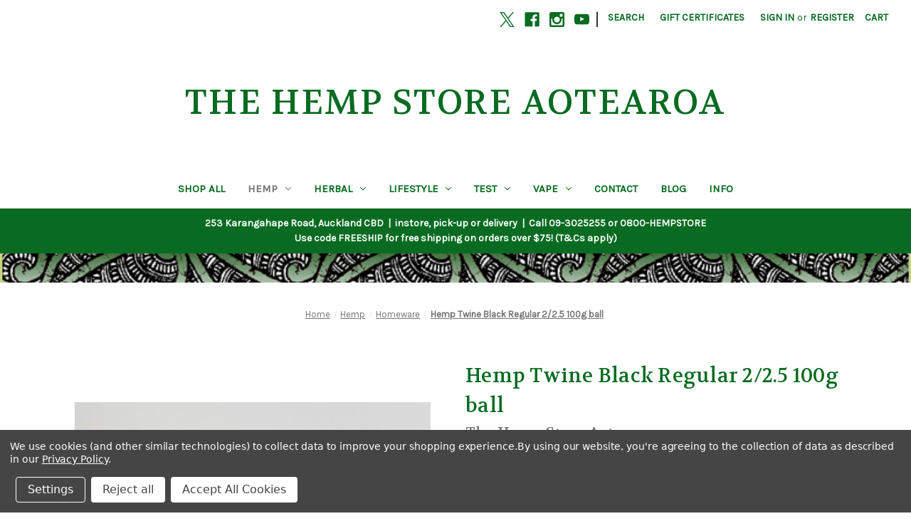

--- FILE ---
content_type: text/html; charset=UTF-8
request_url: https://hempstore.co.nz/hemp-twine-black-regular-2-2-5-100g-ball/
body_size: 17897
content:


<!DOCTYPE html>
<html class="no-js" lang="en">
    <head>
        <title>Hemp Twine Black Regular 2/2.5 100g ball - The Hemp Store Aotearoa</title>
        <link rel="dns-prefetch preconnect" href="https://cdn11.bigcommerce.com/s-nyzxbyvxym" crossorigin><link rel="dns-prefetch preconnect" href="https://fonts.googleapis.com/" crossorigin><link rel="dns-prefetch preconnect" href="https://fonts.gstatic.com/" crossorigin>
        <meta property="product:price:amount" content="12" /><meta property="product:price:currency" content="NZD" /><meta property="og:url" content="https://hempstore.co.nz/hemp-twine-black-regular-2-2-5-100g-ball/" /><meta property="og:site_name" content="The Hemp Store Aotearoa" /><meta name="keywords" content="The Hemp Store Aotearoa, New Zealand hemp specialists. Hempstore thehempstore @thehempstore 253 Karangahape Road Auckland CBD, New Zealand. Vape store. Organic shop. Natural clothing. Smoker supplies. Medicinal cannabis information. NORML NZ. Cannabis and Hemp information. Medicinal cannabis. Medical marijuana. Cannabis and hemp advocate. "><link rel='canonical' href='https://hempstore.co.nz/hemp-twine-black-regular-2-2-5-100g-ball/' /><meta name='platform' content='bigcommerce.stencil' /><meta property="og:type" content="product" />
<meta property="og:title" content="Hemp Twine Black Regular 2/2.5 100g ball" />
<meta property="og:description" content="The Hempstore Aotearoa, New Zealand&#039;s high grade hemp specialists. 253 Karangahape Road, Auckland CBD, New Zealand. We are hemp specialists. Everything cannabis and hemp including medicinal and industrial uses of hemp." />
<meta property="og:image" content="https://cdn11.bigcommerce.com/s-nyzxbyvxym/products/676/images/1641/IMG_6705__06721.1634263539.386.513.jpg?c=1" />
<meta property="og:availability" content="instock" />
<meta property="pinterest:richpins" content="enabled" />
        
         

        <link href="https://cdn11.bigcommerce.com/s-nyzxbyvxym/product_images/Hempstore-favicon-48px.png?t=1633569508" rel="shortcut icon">
        <meta name="viewport" content="width=device-width, initial-scale=1">

        <script>
            document.documentElement.className = document.documentElement.className.replace('no-js', 'js');
        </script>

        <script>
    function browserSupportsAllFeatures() {
        return window.Promise
            && window.fetch
            && window.URL
            && window.URLSearchParams
            && window.WeakMap
            // object-fit support
            && ('objectFit' in document.documentElement.style);
    }

    function loadScript(src) {
        var js = document.createElement('script');
        js.src = src;
        js.onerror = function () {
            console.error('Failed to load polyfill script ' + src);
        };
        document.head.appendChild(js);
    }

    if (!browserSupportsAllFeatures()) {
        loadScript('https://cdn11.bigcommerce.com/s-nyzxbyvxym/stencil/17740e10-91d1-013d-050f-2e6334232468/e/95efb5f0-daa8-013d-1f7d-1af3f4fca397/dist/theme-bundle.polyfills.js');
    }
</script>
        <script>window.consentManagerTranslations = `{"locale":"en","locales":{"consent_manager.data_collection_warning":"en","consent_manager.accept_all_cookies":"en","consent_manager.gdpr_settings":"en","consent_manager.data_collection_preferences":"en","consent_manager.manage_data_collection_preferences":"en","consent_manager.use_data_by_cookies":"en","consent_manager.data_categories_table":"en","consent_manager.allow":"en","consent_manager.accept":"en","consent_manager.deny":"en","consent_manager.dismiss":"en","consent_manager.reject_all":"en","consent_manager.category":"en","consent_manager.purpose":"en","consent_manager.functional_category":"en","consent_manager.functional_purpose":"en","consent_manager.analytics_category":"en","consent_manager.analytics_purpose":"en","consent_manager.targeting_category":"en","consent_manager.advertising_category":"en","consent_manager.advertising_purpose":"en","consent_manager.essential_category":"en","consent_manager.esential_purpose":"en","consent_manager.yes":"en","consent_manager.no":"en","consent_manager.not_available":"en","consent_manager.cancel":"en","consent_manager.save":"en","consent_manager.back_to_preferences":"en","consent_manager.close_without_changes":"en","consent_manager.unsaved_changes":"en","consent_manager.by_using":"en","consent_manager.agree_on_data_collection":"en","consent_manager.change_preferences":"en","consent_manager.cancel_dialog_title":"en","consent_manager.privacy_policy":"en","consent_manager.allow_category_tracking":"en","consent_manager.disallow_category_tracking":"en"},"translations":{"consent_manager.data_collection_warning":"We use cookies (and other similar technologies) to collect data to improve your shopping experience.","consent_manager.accept_all_cookies":"Accept All Cookies","consent_manager.gdpr_settings":"Settings","consent_manager.data_collection_preferences":"Website Data Collection Preferences","consent_manager.manage_data_collection_preferences":"Manage Website Data Collection Preferences","consent_manager.use_data_by_cookies":" uses data collected by cookies and JavaScript libraries to improve your shopping experience.","consent_manager.data_categories_table":"The table below outlines how we use this data by category. To opt out of a category of data collection, select 'No' and save your preferences.","consent_manager.allow":"Allow","consent_manager.accept":"Accept","consent_manager.deny":"Deny","consent_manager.dismiss":"Dismiss","consent_manager.reject_all":"Reject all","consent_manager.category":"Category","consent_manager.purpose":"Purpose","consent_manager.functional_category":"Functional","consent_manager.functional_purpose":"Enables enhanced functionality, such as videos and live chat. If you do not allow these, then some or all of these functions may not work properly.","consent_manager.analytics_category":"Analytics","consent_manager.analytics_purpose":"Provide statistical information on site usage, e.g., web analytics so we can improve this website over time.","consent_manager.targeting_category":"Targeting","consent_manager.advertising_category":"Advertising","consent_manager.advertising_purpose":"Used to create profiles or personalize content to enhance your shopping experience.","consent_manager.essential_category":"Essential","consent_manager.esential_purpose":"Essential for the site and any requested services to work, but do not perform any additional or secondary function.","consent_manager.yes":"Yes","consent_manager.no":"No","consent_manager.not_available":"N/A","consent_manager.cancel":"Cancel","consent_manager.save":"Save","consent_manager.back_to_preferences":"Back to Preferences","consent_manager.close_without_changes":"You have unsaved changes to your data collection preferences. Are you sure you want to close without saving?","consent_manager.unsaved_changes":"You have unsaved changes","consent_manager.by_using":"By using our website, you're agreeing to our","consent_manager.agree_on_data_collection":"By using our website, you're agreeing to the collection of data as described in our ","consent_manager.change_preferences":"You can change your preferences at any time","consent_manager.cancel_dialog_title":"Are you sure you want to cancel?","consent_manager.privacy_policy":"Privacy Policy","consent_manager.allow_category_tracking":"Allow [CATEGORY_NAME] tracking","consent_manager.disallow_category_tracking":"Disallow [CATEGORY_NAME] tracking"}}`;</script>

        <script>
            window.lazySizesConfig = window.lazySizesConfig || {};
            window.lazySizesConfig.loadMode = 1;
        </script>
        <script async src="https://cdn11.bigcommerce.com/s-nyzxbyvxym/stencil/17740e10-91d1-013d-050f-2e6334232468/e/95efb5f0-daa8-013d-1f7d-1af3f4fca397/dist/theme-bundle.head_async.js"></script>
        
        <link href="https://fonts.googleapis.com/css?family=Montserrat:700,500%7CKarla:400%7CVolkhov:400&display=block" rel="stylesheet">
        
        <script async src="https://cdn11.bigcommerce.com/s-nyzxbyvxym/stencil/17740e10-91d1-013d-050f-2e6334232468/e/95efb5f0-daa8-013d-1f7d-1af3f4fca397/dist/theme-bundle.font.js"></script>

        <link data-stencil-stylesheet href="https://cdn11.bigcommerce.com/s-nyzxbyvxym/stencil/17740e10-91d1-013d-050f-2e6334232468/e/95efb5f0-daa8-013d-1f7d-1af3f4fca397/css/theme-79a147b0-cd7b-013e-65ab-6e771e833a19.css" rel="stylesheet">

        
<script src="https://www.google.com/recaptcha/api.js" async defer></script>
<script>window.consentManagerStoreConfig = function () { return {"storeName":"The Hemp Store Aotearoa","privacyPolicyUrl":"https:\/\/hempstore.co.nz\/privacy-policy\/","writeKey":null,"improvedConsentManagerEnabled":true,"AlwaysIncludeScriptsWithConsentTag":true}; };</script>
<script type="text/javascript" src="https://cdn11.bigcommerce.com/shared/js/bodl-consent-32a446f5a681a22e8af09a4ab8f4e4b6deda6487.js" integrity="sha256-uitfaufFdsW9ELiQEkeOgsYedtr3BuhVvA4WaPhIZZY=" crossorigin="anonymous" defer></script>
<script type="text/javascript" src="https://cdn11.bigcommerce.com/shared/js/storefront/consent-manager-config-3013a89bb0485f417056882e3b5cf19e6588b7ba.js" defer></script>
<script type="text/javascript" src="https://cdn11.bigcommerce.com/shared/js/storefront/consent-manager-08633fe15aba542118c03f6d45457262fa9fac88.js" defer></script>
<script type="text/javascript">
var BCData = {"product_attributes":{"sku":"13562","upc":null,"mpn":null,"gtin":null,"weight":null,"base":true,"image":null,"price":{"with_tax":{"formatted":"$12.00","value":12,"currency":"NZD"},"tax_label":"GST"},"out_of_stock_behavior":"label_option","out_of_stock_message":"Out of stock","available_modifier_values":[],"in_stock_attributes":[],"stock":null,"instock":true,"stock_message":null,"purchasable":true,"purchasing_message":null,"call_for_price_message":null}};
</script>

<script nonce="">
(function () {
    var xmlHttp = new XMLHttpRequest();

    xmlHttp.open('POST', 'https://bes.gcp.data.bigcommerce.com/nobot');
    xmlHttp.setRequestHeader('Content-Type', 'application/json');
    xmlHttp.send('{"store_id":"1002050173","timezone_offset":"13.0","timestamp":"2026-01-20T06:51:35.08192000Z","visit_id":"bf32a56f-578a-411a-abc3-7e3bf7205d16","channel_id":1}');
})();
</script>

    </head>
    <body>
        <svg data-src="https://cdn11.bigcommerce.com/s-nyzxbyvxym/stencil/17740e10-91d1-013d-050f-2e6334232468/e/95efb5f0-daa8-013d-1f7d-1af3f4fca397/img/icon-sprite.svg" class="icons-svg-sprite"></svg>

        <a href="#main-content" class="skip-to-main-link">Skip to main content</a>
<header class="header" role="banner">
    <a href="#" class="mobileMenu-toggle" data-mobile-menu-toggle="menu">
        <span class="mobileMenu-toggleIcon">Toggle menu</span>
    </a>
    <nav class="navUser">
        

    <ul class="navUser-section navUser-section--alt">
        <li class="navUser-item">
            <a class="navUser-action navUser-item--compare"
               href="/compare"
               data-compare-nav
               aria-label="Compare"
            >
                Compare <span class="countPill countPill--positive countPill--alt"></span>
            </a>
        </li>
            <li class="navUser-item navUser-item--social">
                    <ul class="socialLinks socialLinks--alt">
                <li class="socialLinks-item">
                    <a class="icon icon--x"
                    href="https://twitter.com/thehempstore"
                    target="_blank"
                    rel="noopener"
                    title="X"
                    >
                        <span class="aria-description--hidden">X</span>
                        <svg>
                            <use href="#icon-x"/>
                        </svg>
                    </a>
                </li>
                <li class="socialLinks-item">
                    <a class="icon icon--facebook"
                    href="https://www.facebook.com/TheHempStore"
                    target="_blank"
                    rel="noopener"
                    title="Facebook"
                    >
                        <span class="aria-description--hidden">Facebook</span>
                        <svg>
                            <use href="#icon-facebook"/>
                        </svg>
                    </a>
                </li>
                <li class="socialLinks-item">
                    <a class="icon icon--instagram"
                    href="https://instagram.com/thehempstore"
                    target="_blank"
                    rel="noopener"
                    title="Instagram"
                    >
                        <span class="aria-description--hidden">Instagram</span>
                        <svg>
                            <use href="#icon-instagram"/>
                        </svg>
                    </a>
                </li>
                <li class="socialLinks-item">
                    <a class="icon icon--youtube"
                    href="https://www.youtube.com/channel/UCp5Hs9qvVJslkp8FRjj0Wnw"
                    target="_blank"
                    rel="noopener"
                    title="Youtube"
                    >
                        <span class="aria-description--hidden">Youtube</span>
                        <svg>
                            <use href="#icon-youtube"/>
                        </svg>
                    </a>
                </li>
    </ul>
            </li>
            <li class="navUser-item navUser-item--divider">|</li>
        <li class="navUser-item">
            <button class="navUser-action navUser-action--quickSearch"
               type="button"
               id="quick-search-expand"
               data-search="quickSearch"
               aria-controls="quickSearch"
               aria-label="Search"
            >
                Search
            </button>
        </li>
            <li class="navUser-item">
                <a class="navUser-action"
                   href="/giftcertificates.php"
                   aria-label="Gift Certificates"
                >
                    Gift Certificates
                </a>
            </li>
        <li class="navUser-item navUser-item--account">
                <a class="navUser-action"
                   href="/login.php"
                   aria-label="Sign in"
                >
                    Sign in
                </a>
                    <span class="navUser-or">or</span>
                    <a class="navUser-action"
                       href="/login.php?action=create_account"
                       aria-label="Register"
                    >
                        Register
                    </a>
        </li>
        <li class="navUser-item navUser-item--cart">
            <a class="navUser-action"
               data-cart-preview
               data-dropdown="cart-preview-dropdown"
               data-options="align:right"
               href="/cart.php"
               aria-label="Cart with 0 items"
            >
                <span class="navUser-item-cartLabel">Cart</span>
                <span class="countPill cart-quantity"></span>
            </a>

            <div class="dropdown-menu" id="cart-preview-dropdown" data-dropdown-content aria-hidden="true"></div>
        </li>
    </ul>
    <div class="dropdown dropdown--quickSearch" id="quickSearch" aria-hidden="true" data-prevent-quick-search-close>
        <div class="container">
    <form class="form" onsubmit="return false" data-url="/search.php" data-quick-search-form>
        <fieldset class="form-fieldset">
            <div class="form-field">
                <label class="is-srOnly" for="nav-quick-search">Search</label>
                <input class="form-input"
                       data-search-quick
                       name="nav-quick-search"
                       id="nav-quick-search"
                       data-error-message="Search field cannot be empty."
                       placeholder="Search the store"
                       autocomplete="off"
                >
            </div>
        </fieldset>
    </form>
    <section class="quickSearchResults" data-bind="html: results"></section>
    <p role="status"
       aria-live="polite"
       class="aria-description--hidden"
       data-search-aria-message-predefined-text="product results for"
    ></p>
</div>
    </div>
</nav>

        <div class="header-logo header-logo--center">
            <a href="https://hempstore.co.nz/" class="header-logo__link" data-header-logo-link>
    <span class="header-logo-text">The Hemp Store Aotearoa</span>
</a>
        </div>
    <div class="navPages-container" id="menu" data-menu>
        <nav class="navPages">
    <div class="navPages-quickSearch">
        <div class="container">
    <form class="form" onsubmit="return false" data-url="/search.php" data-quick-search-form>
        <fieldset class="form-fieldset">
            <div class="form-field">
                <label class="is-srOnly" for="nav-menu-quick-search">Search</label>
                <input class="form-input"
                       data-search-quick
                       name="nav-menu-quick-search"
                       id="nav-menu-quick-search"
                       data-error-message="Search field cannot be empty."
                       placeholder="Search the store"
                       autocomplete="off"
                >
            </div>
        </fieldset>
    </form>
    <section class="quickSearchResults" data-bind="html: results"></section>
    <p role="status"
       aria-live="polite"
       class="aria-description--hidden"
       data-search-aria-message-predefined-text="product results for"
    ></p>
</div>
    </div>
    <ul class="navPages-list">
            <li class="navPages-item">
                <a class="navPages-action"
   href="https://hempstore.co.nz/shop-all/"
   aria-label="Shop All"
>
    Shop All
</a>
            </li>
            <li class="navPages-item">
                <a class="navPages-action has-subMenu activePage"
   href="https://hempstore.co.nz/hemp/"
   data-collapsible="navPages-21"
>
    Hemp
    <i class="icon navPages-action-moreIcon" aria-hidden="true">
        <svg><use href="#icon-chevron-down" /></svg>
    </i>
</a>
<div class="navPage-subMenu" id="navPages-21" aria-hidden="true" tabindex="-1">
    <ul class="navPage-subMenu-list">
        <li class="navPage-subMenu-item">
            <a class="navPage-subMenu-action navPages-action"
               href="https://hempstore.co.nz/hemp/"
               aria-label="All Hemp"
            >
                All Hemp
            </a>
        </li>
            <li class="navPage-subMenu-item">
                    <a class="navPage-subMenu-action navPages-action has-subMenu"
                       href="https://hempstore.co.nz/accessories/"
                       aria-label="Accessories"
                    >
                        Accessories
                        <span class="collapsible-icon-wrapper"
                            data-collapsible="navPages-43"
                            data-collapsible-disabled-breakpoint="medium"
                            data-collapsible-disabled-state="open"
                            data-collapsible-enabled-state="closed"
                        >
                            <i class="icon navPages-action-moreIcon" aria-hidden="true">
                                <svg><use href="#icon-chevron-down" /></svg>
                            </i>
                        </span>
                    </a>
                    <ul class="navPage-childList" id="navPages-43">
                        <li class="navPage-childList-item">
                            <a class="navPage-childList-action navPages-action"
                               href="https://hempstore.co.nz/bags-and-wallets/"
                               aria-label="Bags and wallets"
                            >
                                Bags and wallets
                            </a>
                        </li>
                        <li class="navPage-childList-item">
                            <a class="navPage-childList-action navPages-action"
                               href="https://hempstore.co.nz/hats/"
                               aria-label="Hats"
                            >
                                Hats
                            </a>
                        </li>
                        <li class="navPage-childList-item">
                            <a class="navPage-childList-action navPages-action"
                               href="https://hempstore.co.nz/jewellery/"
                               aria-label="Jewellery"
                            >
                                Jewellery
                            </a>
                        </li>
                        <li class="navPage-childList-item">
                            <a class="navPage-childList-action navPages-action"
                               href="https://hempstore.co.nz/socks/"
                               aria-label="Socks"
                            >
                                Socks
                            </a>
                        </li>
                    </ul>
            </li>
            <li class="navPage-subMenu-item">
                    <a class="navPage-subMenu-action navPages-action has-subMenu"
                       href="https://hempstore.co.nz/body-and-beauty/"
                       aria-label="Body and beauty"
                    >
                        Body and beauty
                        <span class="collapsible-icon-wrapper"
                            data-collapsible="navPages-40"
                            data-collapsible-disabled-breakpoint="medium"
                            data-collapsible-disabled-state="open"
                            data-collapsible-enabled-state="closed"
                        >
                            <i class="icon navPages-action-moreIcon" aria-hidden="true">
                                <svg><use href="#icon-chevron-down" /></svg>
                            </i>
                        </span>
                    </a>
                    <ul class="navPage-childList" id="navPages-40">
                        <li class="navPage-childList-item">
                            <a class="navPage-childList-action navPages-action"
                               href="https://hempstore.co.nz/for-men/"
                               aria-label="For Men"
                            >
                                For Men
                            </a>
                        </li>
                        <li class="navPage-childList-item">
                            <a class="navPage-childList-action navPages-action"
                               href="https://hempstore.co.nz/haircare/"
                               aria-label="Haircare"
                            >
                                Haircare
                            </a>
                        </li>
                        <li class="navPage-childList-item">
                            <a class="navPage-childList-action navPages-action"
                               href="https://hempstore.co.nz/hands-and-feet/"
                               aria-label="Hands and feet"
                            >
                                Hands and feet
                            </a>
                        </li>
                        <li class="navPage-childList-item">
                            <a class="navPage-childList-action navPages-action"
                               href="https://hempstore.co.nz/lipbalms/"
                               aria-label="Lipbalms"
                            >
                                Lipbalms
                            </a>
                        </li>
                        <li class="navPage-childList-item">
                            <a class="navPage-childList-action navPages-action"
                               href="https://hempstore.co.nz/skincare/"
                               aria-label="Skincare"
                            >
                                Skincare
                            </a>
                        </li>
                        <li class="navPage-childList-item">
                            <a class="navPage-childList-action navPages-action"
                               href="https://hempstore.co.nz/soaps-and-cleaners/"
                               aria-label="Soaps and cleaners"
                            >
                                Soaps and cleaners
                            </a>
                        </li>
                    </ul>
            </li>
            <li class="navPage-subMenu-item">
                    <a class="navPage-subMenu-action navPages-action has-subMenu"
                       href="https://hempstore.co.nz/clothing/"
                       aria-label="Clothing"
                    >
                        Clothing
                        <span class="collapsible-icon-wrapper"
                            data-collapsible="navPages-42"
                            data-collapsible-disabled-breakpoint="medium"
                            data-collapsible-disabled-state="open"
                            data-collapsible-enabled-state="closed"
                        >
                            <i class="icon navPages-action-moreIcon" aria-hidden="true">
                                <svg><use href="#icon-chevron-down" /></svg>
                            </i>
                        </span>
                    </a>
                    <ul class="navPage-childList" id="navPages-42">
                        <li class="navPage-childList-item">
                            <a class="navPage-childList-action navPages-action"
                               href="https://hempstore.co.nz/mens/"
                               aria-label="Mens"
                            >
                                Mens
                            </a>
                        </li>
                        <li class="navPage-childList-item">
                            <a class="navPage-childList-action navPages-action"
                               href="https://hempstore.co.nz/womens/"
                               aria-label="Womens"
                            >
                                Womens
                            </a>
                        </li>
                    </ul>
            </li>
            <li class="navPage-subMenu-item">
                    <a class="navPage-subMenu-action navPages-action has-subMenu"
                       href="https://hempstore.co.nz/food/"
                       aria-label="Food"
                    >
                        Food
                        <span class="collapsible-icon-wrapper"
                            data-collapsible="navPages-46"
                            data-collapsible-disabled-breakpoint="medium"
                            data-collapsible-disabled-state="open"
                            data-collapsible-enabled-state="closed"
                        >
                            <i class="icon navPages-action-moreIcon" aria-hidden="true">
                                <svg><use href="#icon-chevron-down" /></svg>
                            </i>
                        </span>
                    </a>
                    <ul class="navPage-childList" id="navPages-46">
                        <li class="navPage-childList-item">
                            <a class="navPage-childList-action navPages-action"
                               href="https://hempstore.co.nz/hemp-drinks/"
                               aria-label="Hemp drinks"
                            >
                                Hemp drinks
                            </a>
                        </li>
                        <li class="navPage-childList-item">
                            <a class="navPage-childList-action navPages-action"
                               href="https://hempstore.co.nz/hemp-seed-oil/"
                               aria-label="Hemp seed oil"
                            >
                                Hemp seed oil
                            </a>
                        </li>
                        <li class="navPage-childList-item">
                            <a class="navPage-childList-action navPages-action"
                               href="https://hempstore.co.nz/hemp-seeds-and-protein/"
                               aria-label="Hemp seeds and protein"
                            >
                                Hemp seeds and protein
                            </a>
                        </li>
                        <li class="navPage-childList-item">
                            <a class="navPage-childList-action navPages-action"
                               href="https://hempstore.co.nz/hemp-snacks/"
                               aria-label="Hemp snacks"
                            >
                                Hemp snacks
                            </a>
                        </li>
                        <li class="navPage-childList-item">
                            <a class="navPage-childList-action navPages-action"
                               href="https://hempstore.co.nz/kiwicanna-range/"
                               aria-label="Kiwicanna range"
                            >
                                Kiwicanna range
                            </a>
                        </li>
                    </ul>
            </li>
            <li class="navPage-subMenu-item">
                    <a class="navPage-subMenu-action navPages-action"
                       href="https://hempstore.co.nz/bio-plastics/"
                       aria-label="Bio-Plastics"
                    >
                        Bio-Plastics
                    </a>
            </li>
            <li class="navPage-subMenu-item">
                    <a class="navPage-subMenu-action navPages-action has-subMenu"
                       href="https://hempstore.co.nz/homeware-1/"
                       aria-label="Homeware"
                    >
                        Homeware
                        <span class="collapsible-icon-wrapper"
                            data-collapsible="navPages-39"
                            data-collapsible-disabled-breakpoint="medium"
                            data-collapsible-disabled-state="open"
                            data-collapsible-enabled-state="closed"
                        >
                            <i class="icon navPages-action-moreIcon" aria-hidden="true">
                                <svg><use href="#icon-chevron-down" /></svg>
                            </i>
                        </span>
                    </a>
                    <ul class="navPage-childList" id="navPages-39">
                        <li class="navPage-childList-item">
                            <a class="navPage-childList-action navPages-action"
                               href="https://hempstore.co.nz/fabric-and-textiles/"
                               aria-label="Fabric and textiles"
                            >
                                Fabric and textiles
                            </a>
                        </li>
                        <li class="navPage-childList-item">
                            <a class="navPage-childList-action navPages-action"
                               href="https://hempstore.co.nz/hardware/"
                               aria-label="Hardware"
                            >
                                Hardware
                            </a>
                        </li>
                        <li class="navPage-childList-item">
                            <a class="navPage-childList-action navPages-action"
                               href="https://hempstore.co.nz/hemp-books-and-cookbooks/"
                               aria-label="Hemp books and cookbooks"
                            >
                                Hemp books and cookbooks
                            </a>
                        </li>
                        <li class="navPage-childList-item">
                            <a class="navPage-childList-action navPages-action"
                               href="https://hempstore.co.nz/incense/"
                               aria-label="Incense"
                            >
                                Incense
                            </a>
                        </li>
                        <li class="navPage-childList-item">
                            <a class="navPage-childList-action navPages-action"
                               href="https://hempstore.co.nz/twine-and-rope/"
                               aria-label="Twine and Rope"
                            >
                                Twine and Rope
                            </a>
                        </li>
                    </ul>
            </li>
            <li class="navPage-subMenu-item">
                    <a class="navPage-subMenu-action navPages-action"
                       href="https://hempstore.co.nz/pets-and-animals/"
                       aria-label="Pets and animals"
                    >
                        Pets and animals
                    </a>
            </li>
            <li class="navPage-subMenu-item">
                    <a class="navPage-subMenu-action navPages-action"
                       href="https://hempstore.co.nz/hemp-wellness/"
                       aria-label="Hemp Wellness"
                    >
                        Hemp Wellness
                    </a>
            </li>
    </ul>
</div>
            </li>
            <li class="navPages-item">
                <a class="navPages-action has-subMenu"
   href="https://hempstore.co.nz/herbal/"
   data-collapsible="navPages-31"
>
    Herbal
    <i class="icon navPages-action-moreIcon" aria-hidden="true">
        <svg><use href="#icon-chevron-down" /></svg>
    </i>
</a>
<div class="navPage-subMenu" id="navPages-31" aria-hidden="true" tabindex="-1">
    <ul class="navPage-subMenu-list">
        <li class="navPage-subMenu-item">
            <a class="navPage-subMenu-action navPages-action"
               href="https://hempstore.co.nz/herbal/"
               aria-label="All Herbal"
            >
                All Herbal
            </a>
        </li>
            <li class="navPage-subMenu-item">
                    <a class="navPage-subMenu-action navPages-action"
                       href="https://hempstore.co.nz/af-terpene-drinks/"
                       aria-label="AF terpene drinks"
                    >
                        AF terpene drinks
                    </a>
            </li>
            <li class="navPage-subMenu-item">
                    <a class="navPage-subMenu-action navPages-action"
                       href="https://hempstore.co.nz/honeyrose-herbal-cigarettes/"
                       aria-label="Honeyrose herbal cigarettes"
                    >
                        Honeyrose herbal cigarettes
                    </a>
            </li>
            <li class="navPage-subMenu-item">
                    <a class="navPage-subMenu-action navPages-action"
                       href="https://hempstore.co.nz/space-herbs/"
                       aria-label="Space herbs"
                    >
                        Space herbs
                    </a>
            </li>
            <li class="navPage-subMenu-item">
                    <a class="navPage-subMenu-action navPages-action"
                       href="https://hempstore.co.nz/tea-coffee-and-drinks/"
                       aria-label="Tea Coffee and Drinks"
                    >
                        Tea Coffee and Drinks
                    </a>
            </li>
    </ul>
</div>
            </li>
            <li class="navPages-item">
                <a class="navPages-action has-subMenu"
   href="https://hempstore.co.nz/lifestyle/"
   data-collapsible="navPages-20"
>
    Lifestyle
    <i class="icon navPages-action-moreIcon" aria-hidden="true">
        <svg><use href="#icon-chevron-down" /></svg>
    </i>
</a>
<div class="navPage-subMenu" id="navPages-20" aria-hidden="true" tabindex="-1">
    <ul class="navPage-subMenu-list">
        <li class="navPage-subMenu-item">
            <a class="navPage-subMenu-action navPages-action"
               href="https://hempstore.co.nz/lifestyle/"
               aria-label="All Lifestyle"
            >
                All Lifestyle
            </a>
        </li>
            <li class="navPage-subMenu-item">
                    <a class="navPage-subMenu-action navPages-action"
                       href="https://hempstore.co.nz/adult-toys/"
                       aria-label="Adult toys"
                    >
                        Adult toys
                    </a>
            </li>
            <li class="navPage-subMenu-item">
                    <a class="navPage-subMenu-action navPages-action"
                       href="https://hempstore.co.nz/cleaning-and-hygiene/"
                       aria-label="Cleaning and hygiene"
                    >
                        Cleaning and hygiene
                    </a>
            </li>
            <li class="navPage-subMenu-item">
                    <a class="navPage-subMenu-action navPages-action has-subMenu"
                       href="https://hempstore.co.nz/education/"
                       aria-label="Education"
                    >
                        Education
                        <span class="collapsible-icon-wrapper"
                            data-collapsible="navPages-38"
                            data-collapsible-disabled-breakpoint="medium"
                            data-collapsible-disabled-state="open"
                            data-collapsible-enabled-state="closed"
                        >
                            <i class="icon navPages-action-moreIcon" aria-hidden="true">
                                <svg><use href="#icon-chevron-down" /></svg>
                            </i>
                        </span>
                    </a>
                    <ul class="navPage-childList" id="navPages-38">
                        <li class="navPage-childList-item">
                            <a class="navPage-childList-action navPages-action"
                               href="https://hempstore.co.nz/books/"
                               aria-label="Books"
                            >
                                Books
                            </a>
                        </li>
                        <li class="navPage-childList-item">
                            <a class="navPage-childList-action navPages-action"
                               href="https://hempstore.co.nz/cards/"
                               aria-label="Cards"
                            >
                                Cards
                            </a>
                        </li>
                        <li class="navPage-childList-item">
                            <a class="navPage-childList-action navPages-action"
                               href="https://hempstore.co.nz/film/"
                               aria-label="Film"
                            >
                                Film
                            </a>
                        </li>
                        <li class="navPage-childList-item">
                            <a class="navPage-childList-action navPages-action"
                               href="https://hempstore.co.nz/games/"
                               aria-label="Games"
                            >
                                Games
                            </a>
                        </li>
                    </ul>
            </li>
            <li class="navPage-subMenu-item">
                    <a class="navPage-subMenu-action navPages-action"
                       href="https://hempstore.co.nz/gardening/"
                       aria-label="Gardening"
                    >
                        Gardening
                    </a>
            </li>
            <li class="navPage-subMenu-item">
                    <a class="navPage-subMenu-action navPages-action"
                       href="https://hempstore.co.nz/herb-grinders/"
                       aria-label="Herb Grinders"
                    >
                        Herb Grinders
                    </a>
            </li>
            <li class="navPage-subMenu-item">
                    <a class="navPage-subMenu-action navPages-action has-subMenu"
                       href="https://hempstore.co.nz/herbal-pipes/"
                       aria-label="Herbal Pipes"
                    >
                        Herbal Pipes
                        <span class="collapsible-icon-wrapper"
                            data-collapsible="navPages-89"
                            data-collapsible-disabled-breakpoint="medium"
                            data-collapsible-disabled-state="open"
                            data-collapsible-enabled-state="closed"
                        >
                            <i class="icon navPages-action-moreIcon" aria-hidden="true">
                                <svg><use href="#icon-chevron-down" /></svg>
                            </i>
                        </span>
                    </a>
                    <ul class="navPage-childList" id="navPages-89">
                        <li class="navPage-childList-item">
                            <a class="navPage-childList-action navPages-action"
                               href="https://hempstore.co.nz/shire-pipes-lord-of-the-rings-collection/"
                               aria-label="Shire Pipes - Lord Of The Rings Collection"
                            >
                                Shire Pipes - Lord Of The Rings Collection
                            </a>
                        </li>
                    </ul>
            </li>
            <li class="navPage-subMenu-item">
                    <a class="navPage-subMenu-action navPages-action has-subMenu"
                       href="https://hempstore.co.nz/homeware/"
                       aria-label="Homeware"
                    >
                        Homeware
                        <span class="collapsible-icon-wrapper"
                            data-collapsible="navPages-28"
                            data-collapsible-disabled-breakpoint="medium"
                            data-collapsible-disabled-state="open"
                            data-collapsible-enabled-state="closed"
                        >
                            <i class="icon navPages-action-moreIcon" aria-hidden="true">
                                <svg><use href="#icon-chevron-down" /></svg>
                            </i>
                        </span>
                    </a>
                    <ul class="navPage-childList" id="navPages-28">
                        <li class="navPage-childList-item">
                            <a class="navPage-childList-action navPages-action"
                               href="https://hempstore.co.nz/ashtrays/"
                               aria-label="Ashtrays"
                            >
                                Ashtrays
                            </a>
                        </li>
                        <li class="navPage-childList-item">
                            <a class="navPage-childList-action navPages-action"
                               href="https://hempstore.co.nz/kitchen/"
                               aria-label="Kitchen"
                            >
                                Kitchen
                            </a>
                        </li>
                        <li class="navPage-childList-item">
                            <a class="navPage-childList-action navPages-action"
                               href="https://hempstore.co.nz/odour-control/"
                               aria-label="Odour control"
                            >
                                Odour control
                            </a>
                        </li>
                        <li class="navPage-childList-item">
                            <a class="navPage-childList-action navPages-action"
                               href="https://hempstore.co.nz/storage/"
                               aria-label="Storage"
                            >
                                Storage
                            </a>
                        </li>
                    </ul>
            </li>
            <li class="navPage-subMenu-item">
                    <a class="navPage-subMenu-action navPages-action has-subMenu"
                       href="https://hempstore.co.nz/hookah-and-shisha/"
                       aria-label="Hookah and Shisha"
                    >
                        Hookah and Shisha
                        <span class="collapsible-icon-wrapper"
                            data-collapsible="navPages-34"
                            data-collapsible-disabled-breakpoint="medium"
                            data-collapsible-disabled-state="open"
                            data-collapsible-enabled-state="closed"
                        >
                            <i class="icon navPages-action-moreIcon" aria-hidden="true">
                                <svg><use href="#icon-chevron-down" /></svg>
                            </i>
                        </span>
                    </a>
                    <ul class="navPage-childList" id="navPages-34">
                        <li class="navPage-childList-item">
                            <a class="navPage-childList-action navPages-action"
                               href="https://hempstore.co.nz/hookah-parts/"
                               aria-label="Hookah parts"
                            >
                                Hookah parts
                            </a>
                        </li>
                        <li class="navPage-childList-item">
                            <a class="navPage-childList-action navPages-action"
                               href="https://hempstore.co.nz/hookah-waterpipes/"
                               aria-label="Hookah waterpipes "
                            >
                                Hookah waterpipes 
                            </a>
                        </li>
                        <li class="navPage-childList-item">
                            <a class="navPage-childList-action navPages-action"
                               href="https://hempstore.co.nz/shisha/"
                               aria-label="Shisha"
                            >
                                Shisha
                            </a>
                        </li>
                    </ul>
            </li>
            <li class="navPage-subMenu-item">
                    <a class="navPage-subMenu-action navPages-action"
                       href="https://hempstore.co.nz/lighters-and-gas/"
                       aria-label="Lighters and Gas"
                    >
                        Lighters and Gas
                    </a>
            </li>
            <li class="navPage-subMenu-item">
                    <a class="navPage-subMenu-action navPages-action has-subMenu"
                       href="https://hempstore.co.nz/rolling-papers/"
                       aria-label="Rolling Papers"
                    >
                        Rolling Papers
                        <span class="collapsible-icon-wrapper"
                            data-collapsible="navPages-22"
                            data-collapsible-disabled-breakpoint="medium"
                            data-collapsible-disabled-state="open"
                            data-collapsible-enabled-state="closed"
                        >
                            <i class="icon navPages-action-moreIcon" aria-hidden="true">
                                <svg><use href="#icon-chevron-down" /></svg>
                            </i>
                        </span>
                    </a>
                    <ul class="navPage-childList" id="navPages-22">
                        <li class="navPage-childList-item">
                            <a class="navPage-childList-action navPages-action"
                               href="https://hempstore.co.nz/filter-tips/"
                               aria-label="Filter tips"
                            >
                                Filter tips
                            </a>
                        </li>
                        <li class="navPage-childList-item">
                            <a class="navPage-childList-action navPages-action"
                               href="https://hempstore.co.nz/rolling-machines/"
                               aria-label="Rolling Machines"
                            >
                                Rolling Machines
                            </a>
                        </li>
                        <li class="navPage-childList-item">
                            <a class="navPage-childList-action navPages-action"
                               href="https://hempstore.co.nz/rolling-trays/"
                               aria-label="Rolling Trays"
                            >
                                Rolling Trays
                            </a>
                        </li>
                    </ul>
            </li>
            <li class="navPage-subMenu-item">
                    <a class="navPage-subMenu-action navPages-action has-subMenu"
                       href="https://hempstore.co.nz/scales/"
                       aria-label="Scales"
                    >
                        Scales
                        <span class="collapsible-icon-wrapper"
                            data-collapsible="navPages-35"
                            data-collapsible-disabled-breakpoint="medium"
                            data-collapsible-disabled-state="open"
                            data-collapsible-enabled-state="closed"
                        >
                            <i class="icon navPages-action-moreIcon" aria-hidden="true">
                                <svg><use href="#icon-chevron-down" /></svg>
                            </i>
                        </span>
                    </a>
                    <ul class="navPage-childList" id="navPages-35">
                        <li class="navPage-childList-item">
                            <a class="navPage-childList-action navPages-action"
                               href="https://hempstore.co.nz/calibration-weights/"
                               aria-label="Calibration weights"
                            >
                                Calibration weights
                            </a>
                        </li>
                    </ul>
            </li>
            <li class="navPage-subMenu-item">
                    <a class="navPage-subMenu-action navPages-action"
                       href="https://hempstore.co.nz/spare-parts/"
                       aria-label="Spare parts"
                    >
                        Spare parts
                    </a>
            </li>
            <li class="navPage-subMenu-item">
                    <a class="navPage-subMenu-action navPages-action has-subMenu"
                       href="https://hempstore.co.nz/tools-for-concentrates/"
                       aria-label="Tools for concentrates"
                    >
                        Tools for concentrates
                        <span class="collapsible-icon-wrapper"
                            data-collapsible="navPages-30"
                            data-collapsible-disabled-breakpoint="medium"
                            data-collapsible-disabled-state="open"
                            data-collapsible-enabled-state="closed"
                        >
                            <i class="icon navPages-action-moreIcon" aria-hidden="true">
                                <svg><use href="#icon-chevron-down" /></svg>
                            </i>
                        </span>
                    </a>
                    <ul class="navPage-childList" id="navPages-30">
                        <li class="navPage-childList-item">
                            <a class="navPage-childList-action navPages-action"
                               href="https://hempstore.co.nz/highgrade-nz-range/"
                               aria-label="Highgrade.NZ range"
                            >
                                Highgrade.NZ range
                            </a>
                        </li>
                    </ul>
            </li>
    </ul>
</div>
            </li>
            <li class="navPages-item">
                <a class="navPages-action has-subMenu"
   href="https://hempstore.co.nz/test/"
   data-collapsible="navPages-18"
>
    Test
    <i class="icon navPages-action-moreIcon" aria-hidden="true">
        <svg><use href="#icon-chevron-down" /></svg>
    </i>
</a>
<div class="navPage-subMenu" id="navPages-18" aria-hidden="true" tabindex="-1">
    <ul class="navPage-subMenu-list">
        <li class="navPage-subMenu-item">
            <a class="navPage-subMenu-action navPages-action"
               href="https://hempstore.co.nz/test/"
               aria-label="All Test"
            >
                All Test
            </a>
        </li>
            <li class="navPage-subMenu-item">
                    <a class="navPage-subMenu-action navPages-action"
                       href="https://hempstore.co.nz/hair-tests/"
                       aria-label="Hair tests"
                    >
                        Hair tests
                    </a>
            </li>
            <li class="navPage-subMenu-item">
                    <a class="navPage-subMenu-action navPages-action"
                       href="https://hempstore.co.nz/saliva-tests/"
                       aria-label="Saliva tests"
                    >
                        Saliva tests
                    </a>
            </li>
            <li class="navPage-subMenu-item">
                    <a class="navPage-subMenu-action navPages-action"
                       href="https://hempstore.co.nz/self-tests/"
                       aria-label="Self tests"
                    >
                        Self tests
                    </a>
            </li>
            <li class="navPage-subMenu-item">
                    <a class="navPage-subMenu-action navPages-action"
                       href="https://hempstore.co.nz/substance-checking/"
                       aria-label="Substance Checking"
                    >
                        Substance Checking
                    </a>
            </li>
            <li class="navPage-subMenu-item">
                    <a class="navPage-subMenu-action navPages-action"
                       href="https://hempstore.co.nz/urine-tests/"
                       aria-label="Urine tests"
                    >
                        Urine tests
                    </a>
            </li>
    </ul>
</div>
            </li>
            <li class="navPages-item">
                <a class="navPages-action has-subMenu"
   href="https://hempstore.co.nz/vape/"
   data-collapsible="navPages-19"
>
    Vape
    <i class="icon navPages-action-moreIcon" aria-hidden="true">
        <svg><use href="#icon-chevron-down" /></svg>
    </i>
</a>
<div class="navPage-subMenu" id="navPages-19" aria-hidden="true" tabindex="-1">
    <ul class="navPage-subMenu-list">
        <li class="navPage-subMenu-item">
            <a class="navPage-subMenu-action navPages-action"
               href="https://hempstore.co.nz/vape/"
               aria-label="All Vape"
            >
                All Vape
            </a>
        </li>
            <li class="navPage-subMenu-item">
                    <a class="navPage-subMenu-action navPages-action has-subMenu"
                       href="https://hempstore.co.nz/electronic-cigarettes/"
                       aria-label="Electronic Cigarettes"
                    >
                        Electronic Cigarettes
                        <span class="collapsible-icon-wrapper"
                            data-collapsible="navPages-32"
                            data-collapsible-disabled-breakpoint="medium"
                            data-collapsible-disabled-state="open"
                            data-collapsible-enabled-state="closed"
                        >
                            <i class="icon navPages-action-moreIcon" aria-hidden="true">
                                <svg><use href="#icon-chevron-down" /></svg>
                            </i>
                        </span>
                    </a>
                    <ul class="navPage-childList" id="navPages-32">
                        <li class="navPage-childList-item">
                            <a class="navPage-childList-action navPages-action"
                               href="https://hempstore.co.nz/e-cig-spare-parts/"
                               aria-label="E-Cig Spare Parts"
                            >
                                E-Cig Spare Parts
                            </a>
                        </li>
                    </ul>
            </li>
            <li class="navPage-subMenu-item">
                    <a class="navPage-subMenu-action navPages-action has-subMenu"
                       href="https://hempstore.co.nz/herbal-vaporisers/"
                       aria-label="Herbal Vaporisers"
                    >
                        Herbal Vaporisers
                        <span class="collapsible-icon-wrapper"
                            data-collapsible="navPages-33"
                            data-collapsible-disabled-breakpoint="medium"
                            data-collapsible-disabled-state="open"
                            data-collapsible-enabled-state="closed"
                        >
                            <i class="icon navPages-action-moreIcon" aria-hidden="true">
                                <svg><use href="#icon-chevron-down" /></svg>
                            </i>
                        </span>
                    </a>
                    <ul class="navPage-childList" id="navPages-33">
                        <li class="navPage-childList-item">
                            <a class="navPage-childList-action navPages-action"
                               href="https://hempstore.co.nz/herb-vape-spare-parts/"
                               aria-label="Herb Vape Spare Parts"
                            >
                                Herb Vape Spare Parts
                            </a>
                        </li>
                    </ul>
            </li>
    </ul>
</div>
            </li>
                 <li class="navPages-item navPages-item-page">
                     <a class="navPages-action"
                        href="https://hempstore.co.nz/contact/"
                        aria-label="Contact"
                     >
                         Contact
                     </a>
                 </li>
                 <li class="navPages-item navPages-item-page">
                     <a class="navPages-action"
                        href="https://hempstore.co.nz/blog/"
                        aria-label="Blog"
                     >
                         Blog
                     </a>
                 </li>
                 <li class="navPages-item navPages-item-page">
                     <a class="navPages-action"
                        href="https://hempstore.co.nz/info/"
                        aria-label="Info"
                     >
                         Info
                     </a>
                 </li>
    </ul>
    <ul class="navPages-list navPages-list--user">
            <li class="navPages-item">
                <a class="navPages-action"
                   href="/giftcertificates.php"
                   aria-label="Gift Certificates"
                >
                    Gift Certificates
                </a>
            </li>
            <li class="navPages-item">
                <a class="navPages-action"
                   href="/login.php"
                   aria-label="Sign in"
                >
                    Sign in
                </a>
                    or
                    <a class="navPages-action"
                       href="/login.php?action=create_account"
                       aria-label="Register"
                    >
                        Register
                    </a>
            </li>
            <li class="navPages-item">
                    <ul class="socialLinks socialLinks--alt">
                <li class="socialLinks-item">
                    <a class="icon icon--x"
                    href="https://twitter.com/thehempstore"
                    target="_blank"
                    rel="noopener"
                    title="X"
                    >
                        <span class="aria-description--hidden">X</span>
                        <svg>
                            <use href="#icon-x"/>
                        </svg>
                    </a>
                </li>
                <li class="socialLinks-item">
                    <a class="icon icon--facebook"
                    href="https://www.facebook.com/TheHempStore"
                    target="_blank"
                    rel="noopener"
                    title="Facebook"
                    >
                        <span class="aria-description--hidden">Facebook</span>
                        <svg>
                            <use href="#icon-facebook"/>
                        </svg>
                    </a>
                </li>
                <li class="socialLinks-item">
                    <a class="icon icon--instagram"
                    href="https://instagram.com/thehempstore"
                    target="_blank"
                    rel="noopener"
                    title="Instagram"
                    >
                        <span class="aria-description--hidden">Instagram</span>
                        <svg>
                            <use href="#icon-instagram"/>
                        </svg>
                    </a>
                </li>
                <li class="socialLinks-item">
                    <a class="icon icon--youtube"
                    href="https://www.youtube.com/channel/UCp5Hs9qvVJslkp8FRjj0Wnw"
                    target="_blank"
                    rel="noopener"
                    title="Youtube"
                    >
                        <span class="aria-description--hidden">Youtube</span>
                        <svg>
                            <use href="#icon-youtube"/>
                        </svg>
                    </a>
                </li>
    </ul>
            </li>
    </ul>
</nav>
    </div>
    <div data-content-region="header_navigation_bottom--global"></div>
</header>
<div data-content-region="header_bottom--global"><div data-layout-id="93651afd-1bfd-4b28-b7bb-ef9bf0fea9e1">       <div data-sub-layout-container="c752ec7c-ae90-4bab-aae8-f5431f6af1f6" data-layout-name="Layout">
    <style data-container-styling="c752ec7c-ae90-4bab-aae8-f5431f6af1f6">
        [data-sub-layout-container="c752ec7c-ae90-4bab-aae8-f5431f6af1f6"] {
            box-sizing: border-box;
            display: flex;
            flex-wrap: wrap;
            z-index: 0;
            position: relative;
            height: ;
            padding-top: 0px;
            padding-right: 0px;
            padding-bottom: 0px;
            padding-left: 0px;
            margin-top: 0px;
            margin-right: 0px;
            margin-bottom: 0px;
            margin-left: 0px;
            border-width: 0px;
            border-style: solid;
            border-color: #333333;
        }

        [data-sub-layout-container="c752ec7c-ae90-4bab-aae8-f5431f6af1f6"]:after {
            display: block;
            position: absolute;
            top: 0;
            left: 0;
            bottom: 0;
            right: 0;
            background-size: cover;
            z-index: auto;
        }
    </style>

    <div data-sub-layout="07c33b2d-354f-43b7-ae15-4f75a50f9a63">
        <style data-column-styling="07c33b2d-354f-43b7-ae15-4f75a50f9a63">
            [data-sub-layout="07c33b2d-354f-43b7-ae15-4f75a50f9a63"] {
                display: flex;
                flex-direction: column;
                box-sizing: border-box;
                flex-basis: 100%;
                max-width: 100%;
                z-index: 0;
                position: relative;
                height: ;
                background-color: rgba(8, 107, 33, 1);
                padding-top: 10.5px;
                padding-right: 10.5px;
                padding-bottom: 10.5px;
                padding-left: 10.5px;
                margin-top: 0px;
                margin-right: 0px;
                margin-bottom: 0px;
                margin-left: 0px;
                border-width: 0px;
                border-style: solid;
                border-color: #333333;
                justify-content: center;
            }
            [data-sub-layout="07c33b2d-354f-43b7-ae15-4f75a50f9a63"]:after {
                display: block;
                position: absolute;
                top: 0;
                left: 0;
                bottom: 0;
                right: 0;
                background-size: cover;
                z-index: -1;
                content: '';
            }
            @media only screen and (max-width: 700px) {
                [data-sub-layout="07c33b2d-354f-43b7-ae15-4f75a50f9a63"] {
                    flex-basis: 100%;
                    max-width: 100%;
                }
            }
        </style>
        <div data-widget-id="5b30c82f-fe50-4e41-9d3e-7468f6ccaec6" data-placement-id="dda488cd-dc9e-4507-85ea-ea4191ad3c76" data-placement-status="ACTIVE"><style>
    .sd-simple-text-5b30c82f-fe50-4e41-9d3e-7468f6ccaec6 {
      padding-top: 0px;
      padding-right: 0px;
      padding-bottom: 0px;
      padding-left: 0px;

      margin-top: 0px;
      margin-right: 0px;
      margin-bottom: 0px;
      margin-left: 0px;

    }

    .sd-simple-text-5b30c82f-fe50-4e41-9d3e-7468f6ccaec6 * {
      margin: 0;
      padding: 0;

        color: rgba(255,255,255,1);
        font-family: inherit;
        font-weight: 700;
        font-size: 14px;
        min-height: 14px;

    }

    .sd-simple-text-5b30c82f-fe50-4e41-9d3e-7468f6ccaec6 {
        text-align: center;
    }

    #sd-simple-text-editable-5b30c82f-fe50-4e41-9d3e-7468f6ccaec6 {
      min-width: 14px;
      line-height: 1.5;
      display: inline-block;
    }

    #sd-simple-text-editable-5b30c82f-fe50-4e41-9d3e-7468f6ccaec6[data-edit-mode="true"]:hover,
    #sd-simple-text-editable-5b30c82f-fe50-4e41-9d3e-7468f6ccaec6[data-edit-mode="true"]:active,
    #sd-simple-text-editable-5b30c82f-fe50-4e41-9d3e-7468f6ccaec6[data-edit-mode="true"]:focus {
      outline: 1px dashed #3C64F4;
    }

    #sd-simple-text-editable-5b30c82f-fe50-4e41-9d3e-7468f6ccaec6 strong,
    #sd-simple-text-editable-5b30c82f-fe50-4e41-9d3e-7468f6ccaec6 strong * {
      font-weight: bold;
    }

    #sd-simple-text-editable-5b30c82f-fe50-4e41-9d3e-7468f6ccaec6 a {
      color: inherit;
    }

    @supports (color: color-mix(in srgb, #000 50%, #fff 50%)) {
      #sd-simple-text-editable-5b30c82f-fe50-4e41-9d3e-7468f6ccaec6 a:hover,
      #sd-simple-text-editable-5b30c82f-fe50-4e41-9d3e-7468f6ccaec6 a:active,
      #sd-simple-text-editable-5b30c82f-fe50-4e41-9d3e-7468f6ccaec6 a:focus {
        color: color-mix(in srgb, currentColor 68%, white 32%);
      }
    }

    @supports not (color: color-mix(in srgb, #000 50%, #fff 50%)) {
      #sd-simple-text-editable-5b30c82f-fe50-4e41-9d3e-7468f6ccaec6 a:hover,
      #sd-simple-text-editable-5b30c82f-fe50-4e41-9d3e-7468f6ccaec6 a:active,
      #sd-simple-text-editable-5b30c82f-fe50-4e41-9d3e-7468f6ccaec6 a:focus {
        filter: brightness(2);
      }
    }
</style>

<div class="sd-simple-text-5b30c82f-fe50-4e41-9d3e-7468f6ccaec6 ">
  <div id="sd-simple-text-editable-5b30c82f-fe50-4e41-9d3e-7468f6ccaec6" data-edit-mode="">
    <p>253 Karangahape Road, Auckland CBD&nbsp; |&nbsp; instore, pick-up or delivery&nbsp; |&nbsp; Call 09-3025255 or 0800-HEMPSTORE</p>
<p>Use code FREESHIP for free shipping on orders over $75! (T&amp;Cs apply)</p>
  </div>
</div>

</div>
    </div>
</div>

       <div data-sub-layout-container="c11326da-d79c-4092-8887-16d09f09bd5f" data-layout-name="Layout">
    <style data-container-styling="c11326da-d79c-4092-8887-16d09f09bd5f">
        [data-sub-layout-container="c11326da-d79c-4092-8887-16d09f09bd5f"] {
            box-sizing: border-box;
            display: flex;
            flex-wrap: wrap;
            z-index: 0;
            position: relative;
            height: ;
            padding-top: 0px;
            padding-right: 0px;
            padding-bottom: 0px;
            padding-left: 0px;
            margin-top: 0px;
            margin-right: 0px;
            margin-bottom: 0px;
            margin-left: 0px;
            border-width: 0px;
            border-style: solid;
            border-color: #333333;
        }

        [data-sub-layout-container="c11326da-d79c-4092-8887-16d09f09bd5f"]:after {
            display: block;
            position: absolute;
            top: 0;
            left: 0;
            bottom: 0;
            right: 0;
            background-size: cover;
            z-index: auto;
        }
    </style>

    <div data-sub-layout="c94dca35-91ef-4455-85de-666a10193dc4">
        <style data-column-styling="c94dca35-91ef-4455-85de-666a10193dc4">
            [data-sub-layout="c94dca35-91ef-4455-85de-666a10193dc4"] {
                display: flex;
                flex-direction: column;
                box-sizing: border-box;
                flex-basis: 100%;
                max-width: 100%;
                z-index: 0;
                position: relative;
                height: ;
                padding-top: 0px;
                padding-right: 0px;
                padding-bottom: 0px;
                padding-left: 0px;
                margin-top: 0px;
                margin-right: 0px;
                margin-bottom: 0px;
                margin-left: 0px;
                border-width: 0px;
                border-style: solid;
                border-color: #333333;
                justify-content: center;
            }
            [data-sub-layout="c94dca35-91ef-4455-85de-666a10193dc4"]:after {
                display: block;
                position: absolute;
                top: 0;
                left: 0;
                bottom: 0;
                right: 0;
                background-size: cover;
                z-index: auto;
            }
            @media only screen and (max-width: 700px) {
                [data-sub-layout="c94dca35-91ef-4455-85de-666a10193dc4"] {
                    flex-basis: 100%;
                    max-width: 100%;
                }
            }
        </style>
        <div data-widget-id="e3cfaced-ee35-4eea-a86b-9110baf59a6e" data-placement-id="becfb88e-8998-41ef-b19f-3c32c2d83be1" data-placement-status="ACTIVE"><style>
    #sd-image-e3cfaced-ee35-4eea-a86b-9110baf59a6e {
        display: flex;
        align-items: center;
        background: url('https://cdn11.bigcommerce.com/s-nyzxbyvxym/product_images/uploaded_images/hempstore-footer.gif') no-repeat;
        opacity: calc(100 / 100);


            background-size: cover;

            height: auto;

        background-position:
                center
                center
;


        padding-top: 0px;
        padding-right: 0px;
        padding-bottom: 0px;
        padding-left: 0px;

        margin-top: 0px;
        margin-right: 0px;
        margin-bottom: 0px;
        margin-left: 0px;
    }

    #sd-image-e3cfaced-ee35-4eea-a86b-9110baf59a6e * {
        margin: 0px;
    }

    #sd-image-e3cfaced-ee35-4eea-a86b-9110baf59a6e img {
        width: auto;
        opacity: 0;

            height: auto;
    }

    @media only screen and (max-width: 700px) {
        #sd-image-e3cfaced-ee35-4eea-a86b-9110baf59a6e {
        }
    }
</style>

<div>
    
    <div id="sd-image-e3cfaced-ee35-4eea-a86b-9110baf59a6e" data-edit-mode="">
        <img src="https://cdn11.bigcommerce.com/s-nyzxbyvxym/product_images/uploaded_images/hempstore-footer.gif" alt="">
    </div>
    
</div>


</div>
    </div>
</div>

</div></div>
<div data-content-region="header_bottom"></div>
        <div class="body" id="main-content" data-currency-code="NZD">
     
    <div class="container">
        
    <nav aria-label="Breadcrumb">
    <ol class="breadcrumbs">
                <li class="breadcrumb ">
                    <a class="breadcrumb-label"
                       href="https://hempstore.co.nz/"
                       
                    >
                        <span>Home</span>
                    </a>
                </li>
                <li class="breadcrumb ">
                    <a class="breadcrumb-label"
                       href="https://hempstore.co.nz/hemp/"
                       
                    >
                        <span>Hemp</span>
                    </a>
                </li>
                <li class="breadcrumb ">
                    <a class="breadcrumb-label"
                       href="https://hempstore.co.nz/homeware-1/"
                       
                    >
                        <span>Homeware</span>
                    </a>
                </li>
                <li class="breadcrumb is-active">
                    <a class="breadcrumb-label"
                       href="https://hempstore.co.nz/hemp-twine-black-regular-2-2-5-100g-ball/"
                       aria-current="page"
                    >
                        <span>Hemp Twine Black Regular 2/2.5 100g ball</span>
                    </a>
                </li>
    </ol>
</nav>

<script type="application/ld+json">
{
    "@context": "https://schema.org",
    "@type": "BreadcrumbList",
    "itemListElement":
    [
        {
            "@type": "ListItem",
            "position": 1,
            "item": {
                "@id": "https://hempstore.co.nz/",
                "name": "Home"
            }
        },
        {
            "@type": "ListItem",
            "position": 2,
            "item": {
                "@id": "https://hempstore.co.nz/hemp/",
                "name": "Hemp"
            }
        },
        {
            "@type": "ListItem",
            "position": 3,
            "item": {
                "@id": "https://hempstore.co.nz/homeware-1/",
                "name": "Homeware"
            }
        },
        {
            "@type": "ListItem",
            "position": 4,
            "item": {
                "@id": "https://hempstore.co.nz/hemp-twine-black-regular-2-2-5-100g-ball/",
                "name": "Hemp Twine Black Regular 2/2.5 100g ball"
            }
        }
    ]
}
</script>


    <div>
        

<div class="productView"
    data-event-type="product"
    data-entity-id="676"
    data-name="Hemp Twine Black Regular 2/2.5 100g ball"
    data-product-category="
        Hemp, 
            Shop All, 
            Hemp/Homeware/Twine and Rope, 
            Hemp/Homeware
    "
    data-product-brand="The Hemp Store Aotearoa"
    data-product-price="
            12
"
    data-product-variant="single-product-option">


    <section class="productView-images" data-image-gallery>
        <figure class="productView-image"
                data-image-gallery-main
                data-zoom-image="https://cdn11.bigcommerce.com/s-nyzxbyvxym/images/stencil/1280x1280/products/676/1641/IMG_6705__06721.1634263539.jpg?c=1"
                >
            <div class="productView-img-container">
                    <a href="https://cdn11.bigcommerce.com/s-nyzxbyvxym/images/stencil/1280x1280/products/676/1641/IMG_6705__06721.1634263539.jpg?c=1"
                        target="_blank">
                <img src="https://cdn11.bigcommerce.com/s-nyzxbyvxym/images/stencil/500x659/products/676/1641/IMG_6705__06721.1634263539.jpg?c=1" alt="Hemp Twine Black Regular 2/2.5 100g ball" title="Hemp Twine Black Regular 2/2.5 100g ball" data-sizes="auto"
    srcset="https://cdn11.bigcommerce.com/s-nyzxbyvxym/images/stencil/80w/products/676/1641/IMG_6705__06721.1634263539.jpg?c=1"
data-srcset="https://cdn11.bigcommerce.com/s-nyzxbyvxym/images/stencil/80w/products/676/1641/IMG_6705__06721.1634263539.jpg?c=1 80w, https://cdn11.bigcommerce.com/s-nyzxbyvxym/images/stencil/160w/products/676/1641/IMG_6705__06721.1634263539.jpg?c=1 160w, https://cdn11.bigcommerce.com/s-nyzxbyvxym/images/stencil/320w/products/676/1641/IMG_6705__06721.1634263539.jpg?c=1 320w, https://cdn11.bigcommerce.com/s-nyzxbyvxym/images/stencil/640w/products/676/1641/IMG_6705__06721.1634263539.jpg?c=1 640w, https://cdn11.bigcommerce.com/s-nyzxbyvxym/images/stencil/960w/products/676/1641/IMG_6705__06721.1634263539.jpg?c=1 960w, https://cdn11.bigcommerce.com/s-nyzxbyvxym/images/stencil/1280w/products/676/1641/IMG_6705__06721.1634263539.jpg?c=1 1280w, https://cdn11.bigcommerce.com/s-nyzxbyvxym/images/stencil/1920w/products/676/1641/IMG_6705__06721.1634263539.jpg?c=1 1920w, https://cdn11.bigcommerce.com/s-nyzxbyvxym/images/stencil/2560w/products/676/1641/IMG_6705__06721.1634263539.jpg?c=1 2560w"

class="lazyload productView-image--default"

data-main-image />
                    </a>
            </div>
        </figure>
        <ul class="productView-thumbnails">
                <li class="productView-thumbnail">
                    <a
                        class="productView-thumbnail-link"
                        href="https://cdn11.bigcommerce.com/s-nyzxbyvxym/images/stencil/1280x1280/products/676/1641/IMG_6705__06721.1634263539.jpg?c=1"
                        data-image-gallery-item
                        data-image-gallery-new-image-url="https://cdn11.bigcommerce.com/s-nyzxbyvxym/images/stencil/500x659/products/676/1641/IMG_6705__06721.1634263539.jpg?c=1"
                        data-image-gallery-new-image-srcset="https://cdn11.bigcommerce.com/s-nyzxbyvxym/images/stencil/80w/products/676/1641/IMG_6705__06721.1634263539.jpg?c=1 80w, https://cdn11.bigcommerce.com/s-nyzxbyvxym/images/stencil/160w/products/676/1641/IMG_6705__06721.1634263539.jpg?c=1 160w, https://cdn11.bigcommerce.com/s-nyzxbyvxym/images/stencil/320w/products/676/1641/IMG_6705__06721.1634263539.jpg?c=1 320w, https://cdn11.bigcommerce.com/s-nyzxbyvxym/images/stencil/640w/products/676/1641/IMG_6705__06721.1634263539.jpg?c=1 640w, https://cdn11.bigcommerce.com/s-nyzxbyvxym/images/stencil/960w/products/676/1641/IMG_6705__06721.1634263539.jpg?c=1 960w, https://cdn11.bigcommerce.com/s-nyzxbyvxym/images/stencil/1280w/products/676/1641/IMG_6705__06721.1634263539.jpg?c=1 1280w, https://cdn11.bigcommerce.com/s-nyzxbyvxym/images/stencil/1920w/products/676/1641/IMG_6705__06721.1634263539.jpg?c=1 1920w, https://cdn11.bigcommerce.com/s-nyzxbyvxym/images/stencil/2560w/products/676/1641/IMG_6705__06721.1634263539.jpg?c=1 2560w"
                        data-image-gallery-zoom-image-url="https://cdn11.bigcommerce.com/s-nyzxbyvxym/images/stencil/1280x1280/products/676/1641/IMG_6705__06721.1634263539.jpg?c=1"
                    >
                    <img src="https://cdn11.bigcommerce.com/s-nyzxbyvxym/images/stencil/50x50/products/676/1641/IMG_6705__06721.1634263539.jpg?c=1" alt="Hemp Twine Black Regular 2/2.5 100g ball" title="Hemp Twine Black Regular 2/2.5 100g ball" data-sizes="auto"
    srcset="https://cdn11.bigcommerce.com/s-nyzxbyvxym/images/stencil/80w/products/676/1641/IMG_6705__06721.1634263539.jpg?c=1"
data-srcset="https://cdn11.bigcommerce.com/s-nyzxbyvxym/images/stencil/80w/products/676/1641/IMG_6705__06721.1634263539.jpg?c=1 80w, https://cdn11.bigcommerce.com/s-nyzxbyvxym/images/stencil/160w/products/676/1641/IMG_6705__06721.1634263539.jpg?c=1 160w, https://cdn11.bigcommerce.com/s-nyzxbyvxym/images/stencil/320w/products/676/1641/IMG_6705__06721.1634263539.jpg?c=1 320w, https://cdn11.bigcommerce.com/s-nyzxbyvxym/images/stencil/640w/products/676/1641/IMG_6705__06721.1634263539.jpg?c=1 640w, https://cdn11.bigcommerce.com/s-nyzxbyvxym/images/stencil/960w/products/676/1641/IMG_6705__06721.1634263539.jpg?c=1 960w, https://cdn11.bigcommerce.com/s-nyzxbyvxym/images/stencil/1280w/products/676/1641/IMG_6705__06721.1634263539.jpg?c=1 1280w, https://cdn11.bigcommerce.com/s-nyzxbyvxym/images/stencil/1920w/products/676/1641/IMG_6705__06721.1634263539.jpg?c=1 1920w, https://cdn11.bigcommerce.com/s-nyzxbyvxym/images/stencil/2560w/products/676/1641/IMG_6705__06721.1634263539.jpg?c=1 2560w"

class="lazyload"

 />
                    </a>
                </li>
        </ul>
    </section>

    <section class="productView-details product-data">
        <div class="productView-product">
            <h1 class="productView-title">Hemp Twine Black Regular 2/2.5 100g ball</h1>
                <h2 class="productView-brand">
                    <a href="https://hempstore.co.nz/the-hempstore-aotearoa/"><span>The Hemp Store Aotearoa</span></a>
                </h2>
            <div class="productView-price">
                    
    <div class="price-section price-section--withTax rrp-price--withTax" style="display: none;">
        <span>
                MSRP:
        </span>
        <span data-product-rrp-with-tax class="price price--rrp">
            
        </span>
    </div>
    <div class="price-section price-section--withTax non-sale-price--withTax" style="display: none;">
        <span>
                Was:
        </span>
        <span data-product-non-sale-price-with-tax class="price price--non-sale">
            
        </span>
    </div>
    <div class="price-section price-section--withTax price--withTax" >
        <span class="price-label" >
            
        </span>
        <span class="price-now-label" style="display: none;">
                Now:
        </span>
        <span data-product-price-with-tax class="price">$12.00</span>
    </div>
    <div class="price-section price-section--withoutTax rrp-price--withoutTax price-section--minor" style="display: none;">
        <span>
                MSRP:
        </span>
        <span data-product-rrp-price-without-tax class="price price--rrp">
            
        </span>
    </div>
    <div class="price-section price-section--withoutTax non-sale-price--withoutTax price-section--minor" style="display: none;">
        <span>
                Was:
        </span>
        <span data-product-non-sale-price-without-tax class="price price--non-sale">
            
        </span>
    </div>
    <div class="price-section price-section--withoutTax price--withoutTax" style="display: none;">
        <span class="price-label" >
            
        </span>
        <span class="price-now-label" style="display: none;">
                Now:
        </span>
        <span data-product-price-without-tax class="price price-section--minor"></span>
            <abbr title="Excluding Tax">(Ex. GST)</abbr>
    </div>
         <div class="price-section price-section--saving price" style="display: none;">
                <span class="price">(You save</span>
                <span data-product-price-saved class="price price--saving">
                    
                </span>
                <span class="price">)</span>
         </div>
            </div>
            <div data-content-region="product_below_price"></div>
            <div class="productView-rating">
                    <span role="img"
      aria-label="Product rating is 0 of 5"
>
            <span class="icon icon--ratingEmpty">
                <svg>
                    <use href="#icon-star" />
                </svg>
            </span>
            <span class="icon icon--ratingEmpty">
                <svg>
                    <use href="#icon-star" />
                </svg>
            </span>
            <span class="icon icon--ratingEmpty">
                <svg>
                    <use href="#icon-star" />
                </svg>
            </span>
            <span class="icon icon--ratingEmpty">
                <svg>
                    <use href="#icon-star" />
                </svg>
            </span>
            <span class="icon icon--ratingEmpty">
                <svg>
                    <use href="#icon-star" />
                </svg>
            </span>
</span>
                        <span>(No reviews yet)</span>
                    <a href="https://hempstore.co.nz/hemp-twine-black-regular-2-2-5-100g-ball/"
                       class="productView-reviewLink productView-reviewLink--new"
                       data-reveal-id="modal-review-form"
                       role="button"
                    >
                       Write a Review
                    </a>
                        <div id="modal-review-form" class="modal" data-reveal>
    
    
    
    
    <div class="modal-header">
        <h2 class="modal-header-title">Write a Review</h2>
        <button class="modal-close"
        type="button"
        title="Close"
        
>
    <span class="aria-description--hidden">Close</span>
    <span aria-hidden="true">&#215;</span>
</button>
    </div>
    <div class="modal-body">
        <div class="writeReview-productDetails">
            <div class="writeReview-productImage-container">
                <img src="https://cdn11.bigcommerce.com/s-nyzxbyvxym/images/stencil/500x659/products/676/1641/IMG_6705__06721.1634263539.jpg?c=1" alt="Hemp Twine Black Regular 2/2.5 100g ball" title="Hemp Twine Black Regular 2/2.5 100g ball" data-sizes="auto"
    srcset="https://cdn11.bigcommerce.com/s-nyzxbyvxym/images/stencil/80w/products/676/1641/IMG_6705__06721.1634263539.jpg?c=1"
data-srcset="https://cdn11.bigcommerce.com/s-nyzxbyvxym/images/stencil/80w/products/676/1641/IMG_6705__06721.1634263539.jpg?c=1 80w, https://cdn11.bigcommerce.com/s-nyzxbyvxym/images/stencil/160w/products/676/1641/IMG_6705__06721.1634263539.jpg?c=1 160w, https://cdn11.bigcommerce.com/s-nyzxbyvxym/images/stencil/320w/products/676/1641/IMG_6705__06721.1634263539.jpg?c=1 320w, https://cdn11.bigcommerce.com/s-nyzxbyvxym/images/stencil/640w/products/676/1641/IMG_6705__06721.1634263539.jpg?c=1 640w, https://cdn11.bigcommerce.com/s-nyzxbyvxym/images/stencil/960w/products/676/1641/IMG_6705__06721.1634263539.jpg?c=1 960w, https://cdn11.bigcommerce.com/s-nyzxbyvxym/images/stencil/1280w/products/676/1641/IMG_6705__06721.1634263539.jpg?c=1 1280w, https://cdn11.bigcommerce.com/s-nyzxbyvxym/images/stencil/1920w/products/676/1641/IMG_6705__06721.1634263539.jpg?c=1 1920w, https://cdn11.bigcommerce.com/s-nyzxbyvxym/images/stencil/2560w/products/676/1641/IMG_6705__06721.1634263539.jpg?c=1 2560w"

class="lazyload"

 />
            </div>
            <h6 class="product-brand">The Hemp Store Aotearoa</h6>
            <h5 class="product-title">Hemp Twine Black Regular 2/2.5 100g ball</h5>
        </div>
        <form class="form writeReview-form" action="/postreview.php" method="post">
            <fieldset class="form-fieldset">
                <div class="form-field">
                    <label class="form-label" for="rating-rate">Rating
                        <small>Required</small>
                    </label>
                    <!-- Stars -->
                    <!-- TODO: Review Stars need to be componentised, both for display and input -->
                    <select id="rating-rate" class="form-select" name="revrating" data-input aria-required="true">
                        <option value="">Select Rating</option>
                                <option value="1">1 star (worst)</option>
                                <option value="2">2 stars</option>
                                <option value="3">3 stars (average)</option>
                                <option value="4">4 stars</option>
                                <option value="5">5 stars (best)</option>
                    </select>
                </div>

                <!-- Name -->
                    <div class="form-field" id="revfromname" data-validation="" >
    <label class="form-label" for="revfromname_input">Name
        <small>Required</small>
    </label>
    <input type="text"
           name="revfromname"
           id="revfromname_input"
           class="form-input"
           data-label="Name"
           data-input
           aria-required="true"
           aria-labelledby="revfromname"
           aria-live="polite"
           
           
           
           
    >
</div>

                    <!-- Email -->
                        <div class="form-field" id="email" data-validation="" >
    <label class="form-label" for="email_input">Email
        <small>Required</small>
    </label>
    <input type="text"
           name="email"
           id="email_input"
           class="form-input"
           data-label="Email"
           data-input
           aria-required="true"
           aria-labelledby="email"
           aria-live="polite"
           
           
           
           
    >
</div>

                <!-- Review Subject -->
                <div class="form-field" id="revtitle" data-validation="" >
    <label class="form-label" for="revtitle_input">Review Subject
        <small>Required</small>
    </label>
    <input type="text"
           name="revtitle"
           id="revtitle_input"
           class="form-input"
           data-label="Review Subject"
           data-input
           aria-required="true"
           aria-labelledby="revtitle"
           aria-live="polite"
           
           
           
           
    >
</div>

                <!-- Comments -->
                <div class="form-field" id="revtext" data-validation="">
    <label class="form-label" for="revtext_input">Comments
            <small>Required</small>
    </label>
    <textarea name="revtext"
              id="revtext_input"
              data-label="Comments"
              rows=""
              aria-required="true"
              aria-labelledby="revtext"
              aria-live="polite"
              data-input
              class="form-input"
              
    ></textarea>
</div>

                <div class="g-recaptcha" data-sitekey="6LcjX0sbAAAAACp92-MNpx66FT4pbIWh-FTDmkkz"></div><br/>

                <div class="form-field">
                    <input type="submit" class="button button--primary"
                           value="Submit Review">
                </div>
                <input type="hidden" name="product_id" value="676">
                <input type="hidden" name="action" value="post_review">
                <input type="hidden" name="throttleToken" value="408ae523-d204-4778-b86f-7c3bb14212cf">
            </fieldset>
        </form>
    </div>
</div>
            </div>
            
            <dl class="productView-info">
                <dt class="productView-info-name sku-label">SKU:</dt>
                <dd class="productView-info-value" data-product-sku>13562</dd>
                <dt class="productView-info-name upc-label" style="display: none;">UPC:</dt>
                <dd class="productView-info-value" data-product-upc></dd>

                    <div class="productView-info-bulkPricing">
                                            </div>

                                </dl>
        </div>
    </section>

    <section class="productView-details product-options">
        <div class="productView-options">
            <form class="form" method="post" action="https://hempstore.co.nz/cart.php" enctype="multipart/form-data"
                  data-cart-item-add>
                <input type="hidden" name="action" value="add">
                <input type="hidden" name="product_id" value="676"/>
                <div data-product-option-change style="display:none;">
                    
                </div>
                <div class="form-field form-field--stock u-hiddenVisually">
                    <label class="form-label form-label--alternate">
                        Current Stock:
                        <span data-product-stock></span>
                    </label>
                </div>
                <div id="add-to-cart-wrapper" class="add-to-cart-wrapper" >
        
        <div class="form-field form-field--increments">
            <label class="form-label form-label--alternate"
                   for="qty[]">Quantity:</label>
                <div class="form-increment" data-quantity-change>
                    <button class="button button--icon" data-action="dec">
                        <span class="is-srOnly">Decrease Quantity of Hemp Twine Black Regular 2/2.5 100g ball</span>
                        <i class="icon" aria-hidden="true">
                            <svg>
                                <use href="#icon-keyboard-arrow-down"/>
                            </svg>
                        </i>
                    </button>
                    <input class="form-input form-input--incrementTotal"
                           id="qty[]"
                           name="qty[]"
                           type="tel"
                           value="1"
                           data-quantity-min="0"
                           data-quantity-max="0"
                           min="1"
                           pattern="[0-9]*"
                           aria-live="polite">
                    <button class="button button--icon" data-action="inc">
                        <span class="is-srOnly">Increase Quantity of Hemp Twine Black Regular 2/2.5 100g ball</span>
                        <i class="icon" aria-hidden="true">
                            <svg>
                                <use href="#icon-keyboard-arrow-up"/>
                            </svg>
                        </i>
                    </button>
                </div>
        </div>

    <div class="alertBox productAttributes-message" style="display:none">
        <div class="alertBox-column alertBox-icon">
            <icon glyph="ic-success" class="icon" aria-hidden="true"><svg xmlns="http://www.w3.org/2000/svg" width="24" height="24" viewBox="0 0 24 24"><path d="M12 2C6.48 2 2 6.48 2 12s4.48 10 10 10 10-4.48 10-10S17.52 2 12 2zm1 15h-2v-2h2v2zm0-4h-2V7h2v6z"></path></svg></icon>
        </div>
        <p class="alertBox-column alertBox-message"></p>
    </div>
        <div class="add-to-cart-buttons ">
            <div class="form-action">
                <input
                        id="form-action-addToCart"
                        data-wait-message="Adding to cart…"
                        class="button button--primary"
                        type="submit"
                        value="Add to Cart"
                >
                <span class="product-status-message aria-description--hidden">Adding to cart… The item has been added</span>
            </div>
                <div class="add-to-cart-wallet-buttons" data-add-to-cart-wallet-buttons>
                                    </div>
        </div>
</div>
            </form>
                <form action="/wishlist.php?action=add&amp;product_id=676" class="form form-wishlist form-action" data-wishlist-add method="post">
    <a aria-controls="wishlist-dropdown"
       aria-expanded="false"
       class="button dropdown-menu-button"
       data-dropdown="wishlist-dropdown"
       href="#"
    >
        <span>Add to Wish List</span>
        <i aria-hidden="true" class="icon">
            <svg>
                <use href="#icon-chevron-down" />
            </svg>
        </i>
    </a>
    <ul aria-hidden="true" class="dropdown-menu" data-dropdown-content id="wishlist-dropdown">
        <li>
            <input class="button" type="submit" value="Add to My Wish List">
        </li>
        <li>
            <a data-wishlist class="button" href="/wishlist.php?action=addwishlist&product_id=676">Create New Wish List</a>
        </li>
    </ul>
</form>
        </div>
            
    
    <div>
        <ul class="socialLinks">
                <li class="socialLinks-item socialLinks-item--facebook">
                    <a class="socialLinks__link icon icon--facebook"
                       title="Facebook"
                       href="https://facebook.com/sharer/sharer.php?u=https%3A%2F%2Fhempstore.co.nz%2Fhemp-twine-black-regular-2-2-5-100g-ball%2F"
                       target="_blank"
                       rel="noopener"
                       
                    >
                        <span class="aria-description--hidden">Facebook</span>
                        <svg>
                            <use href="#icon-facebook"/>
                        </svg>
                    </a>
                </li>
                <li class="socialLinks-item socialLinks-item--email">
                    <a class="socialLinks__link icon icon--email"
                       title="Email"
                       href="mailto:?subject=Hemp%20Twine%20Black%20Regular%202%2F2.5%20100g%20ball%20-%20The%20Hemp%20Store%20Aotearoa&amp;body=https%3A%2F%2Fhempstore.co.nz%2Fhemp-twine-black-regular-2-2-5-100g-ball%2F"
                       target="_self"
                       rel="noopener"
                       
                    >
                        <span class="aria-description--hidden">Email</span>
                        <svg>
                            <use href="#icon-envelope"/>
                        </svg>
                    </a>
                </li>
                <li class="socialLinks-item socialLinks-item--print">
                    <a class="socialLinks__link icon icon--print"
                       title="Print"
                       onclick="window.print();return false;"
                       
                    >
                        <span class="aria-description--hidden">Print</span>
                        <svg>
                            <use href="#icon-print"/>
                        </svg>
                    </a>
                </li>
                <li class="socialLinks-item socialLinks-item--twitter">
                    <a class="socialLinks__link icon icon--x"
                       href="https://x.com/intent/tweet/?text=Hemp%20Twine%20Black%20Regular%202%2F2.5%20100g%20ball%20-%20The%20Hemp%20Store%20Aotearoa&amp;url=https%3A%2F%2Fhempstore.co.nz%2Fhemp-twine-black-regular-2-2-5-100g-ball%2F"
                       target="_blank"
                       rel="noopener"
                       title="X"
                       
                    >
                        <span class="aria-description--hidden">X</span>
                        <svg>
                            <use href="#icon-x"/>
                        </svg>
                    </a>
                </li>
                <li class="socialLinks-item socialLinks-item--pinterest">
                    <a class="socialLinks__link icon icon--pinterest"
                       title="Pinterest"
                       href="https://pinterest.com/pin/create/button/?url=https%3A%2F%2Fhempstore.co.nz%2Fhemp-twine-black-regular-2-2-5-100g-ball%2F&amp;media=&amp;description=Hemp%20Twine%20Black%20Regular%202%2F2.5%20100g%20ball%20-%20The%20Hemp%20Store%20Aotearoa"
                       target="_blank"
                       rel="noopener"
                       
                    >
                        <span class="aria-description--hidden">Pinterest</span>
                        <svg>
                            <use href="#icon-pinterest"/>
                        </svg>
                    </a>
                                    </li>
        </ul>
    </div>
    </section>

    <article class="productView-description">
            <ul class="tabs" data-tab>
        <li class="tab is-active">
            <a class="tab-title" href="#tab-description">Description</a>
        </li>
</ul>
<div class="tabs-contents">
        <div class="tab-content is-active" id="tab-description">
            <h3>Genuine hemp twine</h3>
<p>Black</p>
<p>Regular thickness (2/2.5), perfect for macrame, jewelry or general craft use</p>
<p>Grown naturally in Hungary and made using traditional methods and natural colourings </p>
<p>100g ball</p>
        </div>
       <div class="tab-content" id="tab-reviews">
                  </div>
</div>
    </article>
</div>

<div id="previewModal" class="modal modal--large" data-reveal>
    <button class="modal-close"
        type="button"
        title="Close"
        
>
    <span class="aria-description--hidden">Close</span>
    <span aria-hidden="true">&#215;</span>
</button>
    <div class="modal-content" role="dialog" aria-modal="true" aria-labelledby="modal-header-title"></div>
    <div class="loadingOverlay"></div>
</div>

        <div data-content-region="product_below_content"></div>



        <ul class="tabs" data-tab role="tablist">
        <li class="tab is-active" role="presentation">
            <a class="tab-title" href="#tab-related" role="tab" tabindex="0" aria-selected="true" controls="tab-related">Related Products</a>
        </li>
</ul>

<div class="tabs-contents">
    <div role="tabpanel" aria-hidden="false" class="tab-content has-jsContent is-active" id="tab-related">
        <section class="productCarousel"
    data-list-name="Related Products"
    data-slick='{
        "infinite": false,
        "mobileFirst": true,
        "slidesToShow": 2,
        "slidesToScroll": 2,
        "slide": "[data-product-slide]",
        "responsive": [
            {
                "breakpoint": 800,
                "settings": {
                    "slidesToShow": 6,
                    "slidesToScroll": 6
                }
            },
            {
                "breakpoint": 550,
                "settings": {
                    "slidesToShow": 3,
                    "slidesToScroll": 3
                }
            }
        ]
    }'
>
    <div data-product-slide class="productCarousel-slide">
        <article
    class="card
    "
    data-test="card-688"
    data-event-type="list"
    data-entity-id="688"
    data-position="1"
    data-name="Hemp Twine White Regular 2/2.5 100g ball"
    data-product-category="
            Hemp,
                Shop All,
                Hemp/Homeware/Twine and Rope,
                Hemp/Homeware
    "
    data-product-brand="The Hemp Store Aotearoa"
    data-product-price="
            12
"
>
    <figure class="card-figure">

        <a href="https://hempstore.co.nz/hemp-twine-white-regular-2-2-5-100g-ball/"
           class="card-figure__link"
           aria-label="Hemp Twine White Regular 2/2.5 100g ball, $12.00

"
           data-event-type="product-click"
        >
            <div class="card-img-container">
                <img src="https://cdn11.bigcommerce.com/s-nyzxbyvxym/images/stencil/500x659/products/688/1654/IMG_6706__51581.1634264720.jpg?c=1" alt="Hemp Twine White Regular 2/2.5 100g ball" title="Hemp Twine White Regular 2/2.5 100g ball" data-sizes="auto"
    srcset="https://cdn11.bigcommerce.com/s-nyzxbyvxym/images/stencil/80w/products/688/1654/IMG_6706__51581.1634264720.jpg?c=1"
data-srcset="https://cdn11.bigcommerce.com/s-nyzxbyvxym/images/stencil/80w/products/688/1654/IMG_6706__51581.1634264720.jpg?c=1 80w, https://cdn11.bigcommerce.com/s-nyzxbyvxym/images/stencil/160w/products/688/1654/IMG_6706__51581.1634264720.jpg?c=1 160w, https://cdn11.bigcommerce.com/s-nyzxbyvxym/images/stencil/320w/products/688/1654/IMG_6706__51581.1634264720.jpg?c=1 320w, https://cdn11.bigcommerce.com/s-nyzxbyvxym/images/stencil/640w/products/688/1654/IMG_6706__51581.1634264720.jpg?c=1 640w, https://cdn11.bigcommerce.com/s-nyzxbyvxym/images/stencil/960w/products/688/1654/IMG_6706__51581.1634264720.jpg?c=1 960w, https://cdn11.bigcommerce.com/s-nyzxbyvxym/images/stencil/1280w/products/688/1654/IMG_6706__51581.1634264720.jpg?c=1 1280w, https://cdn11.bigcommerce.com/s-nyzxbyvxym/images/stencil/1920w/products/688/1654/IMG_6706__51581.1634264720.jpg?c=1 1920w, https://cdn11.bigcommerce.com/s-nyzxbyvxym/images/stencil/2560w/products/688/1654/IMG_6706__51581.1634264720.jpg?c=1 2560w"

class="lazyload card-image"

 />
            </div>
        </a>

        <figcaption class="card-figcaption">
            <div class="card-figcaption-body">
                        <button type="button" class="button button--small card-figcaption-button quickview" data-event-type="product-click" data-product-id="688">Quick view</button>
                        <a href="https://hempstore.co.nz/cart.php?action=add&amp;product_id=688" data-event-type="product-click" data-button-type="add-cart" class="button button--small card-figcaption-button">Add to Cart</a>
                        <span class="product-status-message aria-description--hidden">The item has been added</span>
            </div>
        </figcaption>
    </figure>
    <div class="card-body">
            <p class="card-text" data-test-info-type="brandName">The Hemp Store Aotearoa</p>
        <h3 class="card-title">
            <a aria-label="Hemp Twine White Regular 2/2.5 100g ball, $12.00

"
               href="https://hempstore.co.nz/hemp-twine-white-regular-2-2-5-100g-ball/"
               data-event-type="product-click"
            >
                Hemp Twine White Regular 2/2.5 100g ball
            </a>
        </h3>

        <div class="card-text" data-test-info-type="price">
                
    <div class="price-section price-section--withTax rrp-price--withTax" style="display: none;">
        <span>
                MSRP:
        </span>
        <span data-product-rrp-with-tax class="price price--rrp">
            
        </span>
    </div>
    <div class="price-section price-section--withTax non-sale-price--withTax" style="display: none;">
        <span>
                Was:
        </span>
        <span data-product-non-sale-price-with-tax class="price price--non-sale">
            
        </span>
    </div>
    <div class="price-section price-section--withTax price--withTax" >
        <span class="price-label" >
            
        </span>
        <span class="price-now-label" style="display: none;">
                Now:
        </span>
        <span data-product-price-with-tax class="price">$12.00</span>
    </div>
    <div class="price-section price-section--withoutTax rrp-price--withoutTax price-section--minor" style="display: none;">
        <span>
                MSRP:
        </span>
        <span data-product-rrp-price-without-tax class="price price--rrp">
            
        </span>
    </div>
    <div class="price-section price-section--withoutTax non-sale-price--withoutTax price-section--minor" style="display: none;">
        <span>
                Was:
        </span>
        <span data-product-non-sale-price-without-tax class="price price--non-sale">
            
        </span>
    </div>
    <div class="price-section price-section--withoutTax price--withoutTax" style="display: none;">
        <span class="price-label" >
            
        </span>
        <span class="price-now-label" style="display: none;">
                Now:
        </span>
        <span data-product-price-without-tax class="price price-section--minor"></span>
            <abbr title="Excluding Tax">(Ex. GST)</abbr>
    </div>
        </div>
            </div>
</article>
    </div>
    <div data-product-slide class="productCarousel-slide">
        <article
    class="card
    "
    data-test="card-671"
    data-event-type="list"
    data-entity-id="671"
    data-position="2"
    data-name="Hemp Twine Brown Regular 2/2.5 100g ball"
    data-product-category="
            Hemp,
                Shop All,
                Hemp/Homeware/Twine and Rope,
                Hemp/Homeware
    "
    data-product-brand="The Hemp Store Aotearoa"
    data-product-price="
            12
"
>
    <figure class="card-figure">

        <a href="https://hempstore.co.nz/hemp-twine-brown-regular-2-2-5-100g-ball/"
           class="card-figure__link"
           aria-label="Hemp Twine Brown Regular 2/2.5 100g ball, $12.00

"
           data-event-type="product-click"
        >
            <div class="card-img-container">
                <img src="https://cdn11.bigcommerce.com/s-nyzxbyvxym/images/stencil/500x659/products/671/1666/IMG_6732__32253.1634266296.jpg?c=1" alt="Hemp Twine Brown Regular 2/2.5 100g ball" title="Hemp Twine Brown Regular 2/2.5 100g ball" data-sizes="auto"
    srcset="https://cdn11.bigcommerce.com/s-nyzxbyvxym/images/stencil/80w/products/671/1666/IMG_6732__32253.1634266296.jpg?c=1"
data-srcset="https://cdn11.bigcommerce.com/s-nyzxbyvxym/images/stencil/80w/products/671/1666/IMG_6732__32253.1634266296.jpg?c=1 80w, https://cdn11.bigcommerce.com/s-nyzxbyvxym/images/stencil/160w/products/671/1666/IMG_6732__32253.1634266296.jpg?c=1 160w, https://cdn11.bigcommerce.com/s-nyzxbyvxym/images/stencil/320w/products/671/1666/IMG_6732__32253.1634266296.jpg?c=1 320w, https://cdn11.bigcommerce.com/s-nyzxbyvxym/images/stencil/640w/products/671/1666/IMG_6732__32253.1634266296.jpg?c=1 640w, https://cdn11.bigcommerce.com/s-nyzxbyvxym/images/stencil/960w/products/671/1666/IMG_6732__32253.1634266296.jpg?c=1 960w, https://cdn11.bigcommerce.com/s-nyzxbyvxym/images/stencil/1280w/products/671/1666/IMG_6732__32253.1634266296.jpg?c=1 1280w, https://cdn11.bigcommerce.com/s-nyzxbyvxym/images/stencil/1920w/products/671/1666/IMG_6732__32253.1634266296.jpg?c=1 1920w, https://cdn11.bigcommerce.com/s-nyzxbyvxym/images/stencil/2560w/products/671/1666/IMG_6732__32253.1634266296.jpg?c=1 2560w"

class="lazyload card-image"

 />
            </div>
        </a>

        <figcaption class="card-figcaption">
            <div class="card-figcaption-body">
                        <button type="button" class="button button--small card-figcaption-button quickview" data-event-type="product-click" data-product-id="671">Quick view</button>
                        <a href="https://hempstore.co.nz/cart.php?action=add&amp;product_id=671" data-event-type="product-click" data-button-type="add-cart" class="button button--small card-figcaption-button">Add to Cart</a>
                        <span class="product-status-message aria-description--hidden">The item has been added</span>
            </div>
        </figcaption>
    </figure>
    <div class="card-body">
            <p class="card-text" data-test-info-type="brandName">The Hemp Store Aotearoa</p>
        <h3 class="card-title">
            <a aria-label="Hemp Twine Brown Regular 2/2.5 100g ball, $12.00

"
               href="https://hempstore.co.nz/hemp-twine-brown-regular-2-2-5-100g-ball/"
               data-event-type="product-click"
            >
                Hemp Twine Brown Regular 2/2.5 100g ball
            </a>
        </h3>

        <div class="card-text" data-test-info-type="price">
                
    <div class="price-section price-section--withTax rrp-price--withTax" style="display: none;">
        <span>
                MSRP:
        </span>
        <span data-product-rrp-with-tax class="price price--rrp">
            
        </span>
    </div>
    <div class="price-section price-section--withTax non-sale-price--withTax" style="display: none;">
        <span>
                Was:
        </span>
        <span data-product-non-sale-price-with-tax class="price price--non-sale">
            
        </span>
    </div>
    <div class="price-section price-section--withTax price--withTax" >
        <span class="price-label" >
            
        </span>
        <span class="price-now-label" style="display: none;">
                Now:
        </span>
        <span data-product-price-with-tax class="price">$12.00</span>
    </div>
    <div class="price-section price-section--withoutTax rrp-price--withoutTax price-section--minor" style="display: none;">
        <span>
                MSRP:
        </span>
        <span data-product-rrp-price-without-tax class="price price--rrp">
            
        </span>
    </div>
    <div class="price-section price-section--withoutTax non-sale-price--withoutTax price-section--minor" style="display: none;">
        <span>
                Was:
        </span>
        <span data-product-non-sale-price-without-tax class="price price--non-sale">
            
        </span>
    </div>
    <div class="price-section price-section--withoutTax price--withoutTax" style="display: none;">
        <span class="price-label" >
            
        </span>
        <span class="price-now-label" style="display: none;">
                Now:
        </span>
        <span data-product-price-without-tax class="price price-section--minor"></span>
            <abbr title="Excluding Tax">(Ex. GST)</abbr>
    </div>
        </div>
            </div>
</article>
    </div>
    <div data-product-slide class="productCarousel-slide">
        <article
    class="card
    "
    data-test="card-687"
    data-event-type="list"
    data-entity-id="687"
    data-position="3"
    data-name="Hemp Twine Pink Regular 2/2.5 100g ball"
    data-product-category="
            Hemp,
                Shop All,
                Hemp/Homeware/Twine and Rope,
                Hemp/Homeware
    "
    data-product-brand="The Hemp Store Aotearoa"
    data-product-price="
            12
"
>
    <figure class="card-figure">

        <a href="https://hempstore.co.nz/hemp-twine-pink-regular-2-2-5-100g-ball/"
           class="card-figure__link"
           aria-label="Hemp Twine Pink Regular 2/2.5 100g ball, $12.00

"
           data-event-type="product-click"
        >
            <div class="card-img-container">
                <img src="https://cdn11.bigcommerce.com/s-nyzxbyvxym/images/stencil/500x659/products/687/1651/IMG_6709__53928.1634264490.jpg?c=1" alt="Hemp Twine Pink Regular 2/2.5 100g ball" title="Hemp Twine Pink Regular 2/2.5 100g ball" data-sizes="auto"
    srcset="https://cdn11.bigcommerce.com/s-nyzxbyvxym/images/stencil/80w/products/687/1651/IMG_6709__53928.1634264490.jpg?c=1"
data-srcset="https://cdn11.bigcommerce.com/s-nyzxbyvxym/images/stencil/80w/products/687/1651/IMG_6709__53928.1634264490.jpg?c=1 80w, https://cdn11.bigcommerce.com/s-nyzxbyvxym/images/stencil/160w/products/687/1651/IMG_6709__53928.1634264490.jpg?c=1 160w, https://cdn11.bigcommerce.com/s-nyzxbyvxym/images/stencil/320w/products/687/1651/IMG_6709__53928.1634264490.jpg?c=1 320w, https://cdn11.bigcommerce.com/s-nyzxbyvxym/images/stencil/640w/products/687/1651/IMG_6709__53928.1634264490.jpg?c=1 640w, https://cdn11.bigcommerce.com/s-nyzxbyvxym/images/stencil/960w/products/687/1651/IMG_6709__53928.1634264490.jpg?c=1 960w, https://cdn11.bigcommerce.com/s-nyzxbyvxym/images/stencil/1280w/products/687/1651/IMG_6709__53928.1634264490.jpg?c=1 1280w, https://cdn11.bigcommerce.com/s-nyzxbyvxym/images/stencil/1920w/products/687/1651/IMG_6709__53928.1634264490.jpg?c=1 1920w, https://cdn11.bigcommerce.com/s-nyzxbyvxym/images/stencil/2560w/products/687/1651/IMG_6709__53928.1634264490.jpg?c=1 2560w"

class="lazyload card-image"

 />
            </div>
        </a>

        <figcaption class="card-figcaption">
            <div class="card-figcaption-body">
                        <button type="button" class="button button--small card-figcaption-button quickview" data-event-type="product-click" data-product-id="687">Quick view</button>
                        <a href="https://hempstore.co.nz/cart.php?action=add&amp;product_id=687" data-event-type="product-click" data-button-type="add-cart" class="button button--small card-figcaption-button">Add to Cart</a>
                        <span class="product-status-message aria-description--hidden">The item has been added</span>
            </div>
        </figcaption>
    </figure>
    <div class="card-body">
            <p class="card-text" data-test-info-type="brandName">The Hemp Store Aotearoa</p>
        <h3 class="card-title">
            <a aria-label="Hemp Twine Pink Regular 2/2.5 100g ball, $12.00

"
               href="https://hempstore.co.nz/hemp-twine-pink-regular-2-2-5-100g-ball/"
               data-event-type="product-click"
            >
                Hemp Twine Pink Regular 2/2.5 100g ball
            </a>
        </h3>

        <div class="card-text" data-test-info-type="price">
                
    <div class="price-section price-section--withTax rrp-price--withTax" style="display: none;">
        <span>
                MSRP:
        </span>
        <span data-product-rrp-with-tax class="price price--rrp">
            
        </span>
    </div>
    <div class="price-section price-section--withTax non-sale-price--withTax" style="display: none;">
        <span>
                Was:
        </span>
        <span data-product-non-sale-price-with-tax class="price price--non-sale">
            
        </span>
    </div>
    <div class="price-section price-section--withTax price--withTax" >
        <span class="price-label" >
            
        </span>
        <span class="price-now-label" style="display: none;">
                Now:
        </span>
        <span data-product-price-with-tax class="price">$12.00</span>
    </div>
    <div class="price-section price-section--withoutTax rrp-price--withoutTax price-section--minor" style="display: none;">
        <span>
                MSRP:
        </span>
        <span data-product-rrp-price-without-tax class="price price--rrp">
            
        </span>
    </div>
    <div class="price-section price-section--withoutTax non-sale-price--withoutTax price-section--minor" style="display: none;">
        <span>
                Was:
        </span>
        <span data-product-non-sale-price-without-tax class="price price--non-sale">
            
        </span>
    </div>
    <div class="price-section price-section--withoutTax price--withoutTax" style="display: none;">
        <span class="price-label" >
            
        </span>
        <span class="price-now-label" style="display: none;">
                Now:
        </span>
        <span data-product-price-without-tax class="price price-section--minor"></span>
            <abbr title="Excluding Tax">(Ex. GST)</abbr>
    </div>
        </div>
            </div>
</article>
    </div>
    <div data-product-slide class="productCarousel-slide">
        <article
    class="card
    "
    data-test="card-667"
    data-event-type="list"
    data-entity-id="667"
    data-position="4"
    data-name="Hemp Twine Bright Green Regular 2/2.5 100g ball"
    data-product-category="
            Hemp,
                Shop All,
                Hemp/Homeware/Twine and Rope,
                Hemp/Homeware
    "
    data-product-brand="The Hemp Store Aotearoa"
    data-product-price="
            12
"
>
    <figure class="card-figure">

        <a href="https://hempstore.co.nz/hemp-twine-bright-green-regular-2-2-5-100g-ball/"
           class="card-figure__link"
           aria-label="Hemp Twine Bright Green Regular 2/2.5 100g ball, $12.00

"
           data-event-type="product-click"
        >
            <div class="card-img-container">
                <img src="https://cdn11.bigcommerce.com/s-nyzxbyvxym/images/stencil/500x659/products/667/1646/IMG_6713__79843.1634264028.jpg?c=1" alt="Hemp Twine Bright Green Regular 2/2.5 100g ball" title="Hemp Twine Bright Green Regular 2/2.5 100g ball" data-sizes="auto"
    srcset="https://cdn11.bigcommerce.com/s-nyzxbyvxym/images/stencil/80w/products/667/1646/IMG_6713__79843.1634264028.jpg?c=1"
data-srcset="https://cdn11.bigcommerce.com/s-nyzxbyvxym/images/stencil/80w/products/667/1646/IMG_6713__79843.1634264028.jpg?c=1 80w, https://cdn11.bigcommerce.com/s-nyzxbyvxym/images/stencil/160w/products/667/1646/IMG_6713__79843.1634264028.jpg?c=1 160w, https://cdn11.bigcommerce.com/s-nyzxbyvxym/images/stencil/320w/products/667/1646/IMG_6713__79843.1634264028.jpg?c=1 320w, https://cdn11.bigcommerce.com/s-nyzxbyvxym/images/stencil/640w/products/667/1646/IMG_6713__79843.1634264028.jpg?c=1 640w, https://cdn11.bigcommerce.com/s-nyzxbyvxym/images/stencil/960w/products/667/1646/IMG_6713__79843.1634264028.jpg?c=1 960w, https://cdn11.bigcommerce.com/s-nyzxbyvxym/images/stencil/1280w/products/667/1646/IMG_6713__79843.1634264028.jpg?c=1 1280w, https://cdn11.bigcommerce.com/s-nyzxbyvxym/images/stencil/1920w/products/667/1646/IMG_6713__79843.1634264028.jpg?c=1 1920w, https://cdn11.bigcommerce.com/s-nyzxbyvxym/images/stencil/2560w/products/667/1646/IMG_6713__79843.1634264028.jpg?c=1 2560w"

class="lazyload card-image"

 />
            </div>
        </a>

        <figcaption class="card-figcaption">
            <div class="card-figcaption-body">
                        <button type="button" class="button button--small card-figcaption-button quickview" data-event-type="product-click" data-product-id="667">Quick view</button>
                        <a href="https://hempstore.co.nz/cart.php?action=add&amp;product_id=667" data-event-type="product-click" data-button-type="add-cart" class="button button--small card-figcaption-button">Add to Cart</a>
                        <span class="product-status-message aria-description--hidden">The item has been added</span>
            </div>
        </figcaption>
    </figure>
    <div class="card-body">
            <p class="card-text" data-test-info-type="brandName">The Hemp Store Aotearoa</p>
        <h3 class="card-title">
            <a aria-label="Hemp Twine Bright Green Regular 2/2.5 100g ball, $12.00

"
               href="https://hempstore.co.nz/hemp-twine-bright-green-regular-2-2-5-100g-ball/"
               data-event-type="product-click"
            >
                Hemp Twine Bright Green Regular 2/2.5 100g ball
            </a>
        </h3>

        <div class="card-text" data-test-info-type="price">
                
    <div class="price-section price-section--withTax rrp-price--withTax" style="display: none;">
        <span>
                MSRP:
        </span>
        <span data-product-rrp-with-tax class="price price--rrp">
            
        </span>
    </div>
    <div class="price-section price-section--withTax non-sale-price--withTax" style="display: none;">
        <span>
                Was:
        </span>
        <span data-product-non-sale-price-with-tax class="price price--non-sale">
            
        </span>
    </div>
    <div class="price-section price-section--withTax price--withTax" >
        <span class="price-label" >
            
        </span>
        <span class="price-now-label" style="display: none;">
                Now:
        </span>
        <span data-product-price-with-tax class="price">$12.00</span>
    </div>
    <div class="price-section price-section--withoutTax rrp-price--withoutTax price-section--minor" style="display: none;">
        <span>
                MSRP:
        </span>
        <span data-product-rrp-price-without-tax class="price price--rrp">
            
        </span>
    </div>
    <div class="price-section price-section--withoutTax non-sale-price--withoutTax price-section--minor" style="display: none;">
        <span>
                Was:
        </span>
        <span data-product-non-sale-price-without-tax class="price price--non-sale">
            
        </span>
    </div>
    <div class="price-section price-section--withoutTax price--withoutTax" style="display: none;">
        <span class="price-label" >
            
        </span>
        <span class="price-now-label" style="display: none;">
                Now:
        </span>
        <span data-product-price-without-tax class="price price-section--minor"></span>
            <abbr title="Excluding Tax">(Ex. GST)</abbr>
    </div>
        </div>
            </div>
</article>
    </div>
    <div data-product-slide class="productCarousel-slide">
        <article
    class="card
    "
    data-test="card-675"
    data-event-type="list"
    data-entity-id="675"
    data-position="5"
    data-name="Hemp Twine Bright Red Regular 2/2.5 100g ball"
    data-product-category="
            Hemp,
                Shop All,
                Hemp/Homeware/Twine and Rope,
                Hemp/Homeware
    "
    data-product-brand="The Hemp Store Aotearoa"
    data-product-price="
            12
"
>
    <figure class="card-figure">

        <a href="https://hempstore.co.nz/hemp-twine-bright-red-regular-2-2-5-100g-ball/"
           class="card-figure__link"
           aria-label="Hemp Twine Bright Red Regular 2/2.5 100g ball, $12.00

"
           data-event-type="product-click"
        >
            <div class="card-img-container">
                <img src="https://cdn11.bigcommerce.com/s-nyzxbyvxym/images/stencil/500x659/products/675/1652/IMG_6708__30738.1634264626.jpg?c=1" alt="Hemp Twine Bright Red Regular 2/2.5 100g ball" title="Hemp Twine Bright Red Regular 2/2.5 100g ball" data-sizes="auto"
    srcset="https://cdn11.bigcommerce.com/s-nyzxbyvxym/images/stencil/80w/products/675/1652/IMG_6708__30738.1634264626.jpg?c=1"
data-srcset="https://cdn11.bigcommerce.com/s-nyzxbyvxym/images/stencil/80w/products/675/1652/IMG_6708__30738.1634264626.jpg?c=1 80w, https://cdn11.bigcommerce.com/s-nyzxbyvxym/images/stencil/160w/products/675/1652/IMG_6708__30738.1634264626.jpg?c=1 160w, https://cdn11.bigcommerce.com/s-nyzxbyvxym/images/stencil/320w/products/675/1652/IMG_6708__30738.1634264626.jpg?c=1 320w, https://cdn11.bigcommerce.com/s-nyzxbyvxym/images/stencil/640w/products/675/1652/IMG_6708__30738.1634264626.jpg?c=1 640w, https://cdn11.bigcommerce.com/s-nyzxbyvxym/images/stencil/960w/products/675/1652/IMG_6708__30738.1634264626.jpg?c=1 960w, https://cdn11.bigcommerce.com/s-nyzxbyvxym/images/stencil/1280w/products/675/1652/IMG_6708__30738.1634264626.jpg?c=1 1280w, https://cdn11.bigcommerce.com/s-nyzxbyvxym/images/stencil/1920w/products/675/1652/IMG_6708__30738.1634264626.jpg?c=1 1920w, https://cdn11.bigcommerce.com/s-nyzxbyvxym/images/stencil/2560w/products/675/1652/IMG_6708__30738.1634264626.jpg?c=1 2560w"

class="lazyload card-image"

 />
            </div>
        </a>

        <figcaption class="card-figcaption">
            <div class="card-figcaption-body">
                        <button type="button" class="button button--small card-figcaption-button quickview" data-event-type="product-click" data-product-id="675">Quick view</button>
                        <a href="https://hempstore.co.nz/cart.php?action=add&amp;product_id=675" data-event-type="product-click" data-button-type="add-cart" class="button button--small card-figcaption-button">Add to Cart</a>
                        <span class="product-status-message aria-description--hidden">The item has been added</span>
            </div>
        </figcaption>
    </figure>
    <div class="card-body">
            <p class="card-text" data-test-info-type="brandName">The Hemp Store Aotearoa</p>
        <h3 class="card-title">
            <a aria-label="Hemp Twine Bright Red Regular 2/2.5 100g ball, $12.00

"
               href="https://hempstore.co.nz/hemp-twine-bright-red-regular-2-2-5-100g-ball/"
               data-event-type="product-click"
            >
                Hemp Twine Bright Red Regular 2/2.5 100g ball
            </a>
        </h3>

        <div class="card-text" data-test-info-type="price">
                
    <div class="price-section price-section--withTax rrp-price--withTax" style="display: none;">
        <span>
                MSRP:
        </span>
        <span data-product-rrp-with-tax class="price price--rrp">
            
        </span>
    </div>
    <div class="price-section price-section--withTax non-sale-price--withTax" style="display: none;">
        <span>
                Was:
        </span>
        <span data-product-non-sale-price-with-tax class="price price--non-sale">
            
        </span>
    </div>
    <div class="price-section price-section--withTax price--withTax" >
        <span class="price-label" >
            
        </span>
        <span class="price-now-label" style="display: none;">
                Now:
        </span>
        <span data-product-price-with-tax class="price">$12.00</span>
    </div>
    <div class="price-section price-section--withoutTax rrp-price--withoutTax price-section--minor" style="display: none;">
        <span>
                MSRP:
        </span>
        <span data-product-rrp-price-without-tax class="price price--rrp">
            
        </span>
    </div>
    <div class="price-section price-section--withoutTax non-sale-price--withoutTax price-section--minor" style="display: none;">
        <span>
                Was:
        </span>
        <span data-product-non-sale-price-without-tax class="price price--non-sale">
            
        </span>
    </div>
    <div class="price-section price-section--withoutTax price--withoutTax" style="display: none;">
        <span class="price-label" >
            
        </span>
        <span class="price-now-label" style="display: none;">
                Now:
        </span>
        <span data-product-price-without-tax class="price price-section--minor"></span>
            <abbr title="Excluding Tax">(Ex. GST)</abbr>
    </div>
        </div>
            </div>
</article>
    </div>
        <span
    data-carousel-content-change-message
    class="aria-description--hidden"
    aria-live="polite" 
    role="status"></span>
</section>
    </div>

</div>
    </div>

    <script type="application/ld+json">
    {
        "@context": "https://schema.org/",
        "@type": "Product",
        "name": "Hemp Twine Black Regular 2/2.5 100g ball",
        "sku": "13562",
        
        
        "url" : "https://hempstore.co.nz/hemp-twine-black-regular-2-2-5-100g-ball/",
        "brand": {
            "@type": "Brand",
            "url": "https://hempstore.co.nz/the-hempstore-aotearoa/",
            "name": "The Hemp Store Aotearoa"
        },
        "description": "Genuine hemp twine\nBlack\nRegular thickness (2/2.5), perfect for macrame, jewelry or general craft use\nGrown naturally in Hungary and made using traditional methods and natural colourings \n100g ball",
        "image": "https://cdn11.bigcommerce.com/s-nyzxbyvxym/images/stencil/1280x1280/products/676/1641/IMG_6705__06721.1634263539.jpg?c=1",
        "offers": {
            "@type": "Offer",
            "priceCurrency": "NZD",
            "price": "12",
            "itemCondition" : "https://schema.org/NewCondition",
            "availability" : "https://schema.org/InStock",
            "url" : "https://hempstore.co.nz/hemp-twine-black-regular-2-2-5-100g-ball/",
            "priceValidUntil": "2027-01-20"
        }
    }
</script>

        
<!-- Elfsight Age Verification | Hempstore R18 verification 2023 -->
<script src="https://static.elfsight.com/platform/platform.js" async></script>
<div class="elfsight-app-dd3b3563-0d0e-4b79-9fee-90c012c9f13a" data-elfsight-app-lazy></div>        
        
    </div>
    <div id="modal" class="modal" data-reveal data-prevent-quick-search-close>
    <button class="modal-close"
        type="button"
        title="Close"
        
>
    <span class="aria-description--hidden">Close</span>
    <span aria-hidden="true">&#215;</span>
</button>
    <div id="modal-content" class="modal-content"></div>
    <div class="loadingOverlay"></div>
</div>
    <div id="alert-modal" class="modal modal--alert modal--small" data-reveal data-prevent-quick-search-close>
    <div class="alert-icon error-icon">
        <span class="icon-content">
            <span class="line line-left"></span>
            <span class="line line-right"></span>
        </span>
    </div>

    <div class="alert-icon warning-icon">
        <div class="icon-content">!</div>
    </div>

    <div class="modal-content"></div>

    <div class="button-container">
        <button type="button" class="confirm button" data-reveal-close>OK</button>
        <button type="button" class="cancel button" data-reveal-close>Cancel</button>
    </div>
</div>
</div>
        <footer class="footer" role="contentinfo">
    <h2 class="footer-title-sr-only">Footer Start</h2>
    <div class="container">
        <section class="footer-info">
            <article class="footer-info-col footer-info-col--small" data-section-type="footer-webPages">
                <h3 class="footer-info-heading">Navigate</h3>
                <ul class="footer-info-list">
                        <li>
                            <a href="https://hempstore.co.nz/contact/">Contact</a>
                        </li>
                        <li>
                            <a href="https://hempstore.co.nz/blog/">Blog</a>
                        </li>
                        <li>
                            <a href="https://hempstore.co.nz/info/">Info</a>
                        </li>
                    <li>
                        <a href="/sitemap.php">Sitemap</a>
                    </li>
                </ul>
            </article>

            <article class="footer-info-col footer-info-col--small" data-section-type="footer-categories">
                <h3 class="footer-info-heading">Categories</h3>
                <ul class="footer-info-list">
                        <li>
                            <a href="https://hempstore.co.nz/shop-all/">Shop All</a>
                        </li>
                        <li>
                            <a href="https://hempstore.co.nz/hemp/">Hemp</a>
                        </li>
                        <li>
                            <a href="https://hempstore.co.nz/herbal/">Herbal</a>
                        </li>
                        <li>
                            <a href="https://hempstore.co.nz/lifestyle/">Lifestyle</a>
                        </li>
                        <li>
                            <a href="https://hempstore.co.nz/test/">Test</a>
                        </li>
                        <li>
                            <a href="https://hempstore.co.nz/vape/">Vape</a>
                        </li>
                </ul>
            </article>

            <article class="footer-info-col footer-info-col--small" data-section-type="footer-brands">
                <h3 class="footer-info-heading">Popular Brands</h3>
                <ul class="footer-info-list">
                        <li>
                            <a href="https://hempstore.co.nz/brands/raw/">RAW</a>
                        </li>
                        <li>
                            <a href="https://hempstore.co.nz/misc/">Misc</a>
                        </li>
                        <li>
                            <a href="https://hempstore.co.nz/book/">Book</a>
                        </li>
                        <li>
                            <a href="https://hempstore.co.nz/the-hempstore-aotearoa/">The Hemp Store Aotearoa</a>
                        </li>
                        <li>
                            <a href="https://hempstore.co.nz/dr-bronners/">Dr Bronners</a>
                        </li>
                        <li>
                            <a href="https://hempstore.co.nz/hemphoodlamb/">HempHoodLamb</a>
                        </li>
                        <li>
                            <a href="https://hempstore.co.nz/she-hemp/">She Hemp</a>
                        </li>
                        <li>
                            <a href="https://hempstore.co.nz/braintree/">Braintree</a>
                        </li>
                        <li>
                            <a href="https://hempstore.co.nz/high-grade-nz/">HighGrade.NZ</a>
                        </li>
                        <li>
                            <a href="https://hempstore.co.nz/satori/">Satori Movement (USA)</a>
                        </li>
                    <li><a href="https://hempstore.co.nz/brands/">View All</a></li>
                </ul>
            </article>

            <article class="footer-info-col footer-info-col--small" data-section-type="storeInfo">
                <h3 class="footer-info-heading">Info</h3>
                <address>253 Karangahape Road<br>
Auckland<br>
New Zealand</address>
                    <strong>Call us at 0800-436778</strong>
            </article>

            <article class="footer-info-col" data-section-type="newsletterSubscription">
                    <h3 class="footer-info-heading">Subscribe to our newsletter</h3>
<p>Get the latest updates on new products and upcoming sales</p>

<form class="form" action="/subscribe.php" method="post">
    <fieldset class="form-fieldset">
        <input type="hidden" name="action" value="subscribe">
        <input type="hidden" name="nl_first_name" value="bc">
        <input type="hidden" name="check" value="1">
        <div class="form-field">
            <label class="form-label is-srOnly" for="nl_email">Email Address</label>
            <div class="form-prefixPostfix wrap">
                <input class="form-input"
                       id="nl_email"
                       name="nl_email"
                       type="email"
                       value=""
                       placeholder="Your email address"
                       aria-describedby="alertBox-message-text"
                       aria-required="true"
                       autocomplete="email"
                       required
                >
                <input class="button button--primary form-prefixPostfix-button--postfix"
                       type="submit"
                       value="Subscribe"
                >
            </div>
        </div>
    </fieldset>
</form>
                    <ul class="footer-payment-icons" aria-label="Payment icons">
        <li>
            <svg class="footer-payment-icon" role="img">
                <title>American Express</title>
                <use href="#icon-logo-american-express"></use>
            </svg>
        </li>
        <li>
            <svg class="footer-payment-icon" role="img">
                <title>Mastercard</title>
                <use href="#icon-logo-mastercard"></use>
            </svg>
        </li>
        <li>
            <svg class="footer-payment-icon" role="img">
                <title>Visa</title>
                <use href="#icon-logo-visa"></use>
            </svg>
        </li>
        <li>
            <svg class="footer-payment-icon" role="img">
                <title>Google Pay</title>
                <use href="#icon-logo-googlepay"></use>
            </svg>
        </li>
    </ul>
            </article>
        </section>
            <div class="footer-copyright">
                <p class="powered-by">&copy; 2026 The Hemp Store Aotearoa </p>
            </div>
    </div>
    <div data-content-region="ssl_site_seal--global"><div data-layout-id="845b5cea-4fa3-44ec-872a-e2e8e087d566">       <div data-sub-layout-container="32ee224e-a896-4c30-8279-9473845cc663" data-layout-name="Layout">
    <style data-container-styling="32ee224e-a896-4c30-8279-9473845cc663">
        [data-sub-layout-container="32ee224e-a896-4c30-8279-9473845cc663"] {
            box-sizing: border-box;
            display: flex;
            flex-wrap: wrap;
            z-index: 0;
            position: relative;
            height: ;
            padding-top: 0px;
            padding-right: 0px;
            padding-bottom: 0px;
            padding-left: 0px;
            margin-top: 0px;
            margin-right: 0px;
            margin-bottom: 0px;
            margin-left: 0px;
            border-width: 0px;
            border-style: solid;
            border-color: #333333;
        }

        [data-sub-layout-container="32ee224e-a896-4c30-8279-9473845cc663"]:after {
            display: block;
            position: absolute;
            top: 0;
            left: 0;
            bottom: 0;
            right: 0;
            background-size: cover;
            z-index: auto;
        }
    </style>

    <div data-sub-layout="a7b20098-4738-46a3-8ce1-6c7038bb4696">
        <style data-column-styling="a7b20098-4738-46a3-8ce1-6c7038bb4696">
            [data-sub-layout="a7b20098-4738-46a3-8ce1-6c7038bb4696"] {
                display: flex;
                flex-direction: column;
                box-sizing: border-box;
                flex-basis: 100%;
                max-width: 100%;
                z-index: 0;
                position: relative;
                height: ;
                padding-top: 0px;
                padding-right: 10.5px;
                padding-bottom: 0px;
                padding-left: 10.5px;
                margin-top: 0px;
                margin-right: 0px;
                margin-bottom: 0px;
                margin-left: 0px;
                border-width: 0px;
                border-style: solid;
                border-color: #333333;
                justify-content: center;
            }
            [data-sub-layout="a7b20098-4738-46a3-8ce1-6c7038bb4696"]:after {
                display: block;
                position: absolute;
                top: 0;
                left: 0;
                bottom: 0;
                right: 0;
                background-size: cover;
                z-index: auto;
            }
            @media only screen and (max-width: 700px) {
                [data-sub-layout="a7b20098-4738-46a3-8ce1-6c7038bb4696"] {
                    flex-basis: 100%;
                    max-width: 100%;
                }
            }
        </style>
        <div data-widget-id="257315d0-3e31-4a43-9160-e77cad63fd43" data-placement-id="168646ec-541c-465a-bbca-af978546bd00" data-placement-status="ACTIVE"><style>
    #sd-image-257315d0-3e31-4a43-9160-e77cad63fd43 {
        display: flex;
        align-items: center;
        background: url('https://cdn11.bigcommerce.com/s-nyzxbyvxym/images/stencil/original/image-manager/hempstore-footer.gif?t=1633665639') no-repeat;
        opacity: calc(100 / 100);


            background-size: cover;

            height: auto;

        background-position:
                center
                top
;


        padding-top: 0px;
        padding-right: 0px;
        padding-bottom: 0px;
        padding-left: 0px;

        margin-top: 0px;
        margin-right: 0px;
        margin-bottom: 0px;
        margin-left: 0px;
    }

    #sd-image-257315d0-3e31-4a43-9160-e77cad63fd43 * {
        margin: 0px;
    }

    #sd-image-257315d0-3e31-4a43-9160-e77cad63fd43 img {
        width: auto;
        opacity: 0;

            height: auto;
    }

    @media only screen and (max-width: 700px) {
        #sd-image-257315d0-3e31-4a43-9160-e77cad63fd43 {
        }
    }
</style>

<div>
    
    <div id="sd-image-257315d0-3e31-4a43-9160-e77cad63fd43" data-edit-mode="">
        <img src="https://cdn11.bigcommerce.com/s-nyzxbyvxym/images/stencil/original/image-manager/hempstore-footer.gif?t=1633665639" alt="">
    </div>
    
</div>


</div>
    </div>
</div>

</div></div>
    
<!-- Elfsight Age Verification | Hempstore R18 verification 2023 -->
<script src="https://static.elfsight.com/platform/platform.js" async></script>
<div class="elfsight-app-dd3b3563-0d0e-4b79-9fee-90c012c9f13a" data-elfsight-app-lazy></div>    
    
</footer>

        <script>window.__webpack_public_path__ = "https://cdn11.bigcommerce.com/s-nyzxbyvxym/stencil/17740e10-91d1-013d-050f-2e6334232468/e/95efb5f0-daa8-013d-1f7d-1af3f4fca397/dist/";</script>
        <script>
            function onThemeBundleMain() {
                window.stencilBootstrap("product", "{\"productId\":676,\"zoomSize\":\"1280x1280\",\"productSize\":\"500x659\",\"genericError\":\"Oops! Something went wrong.\",\"urls\":{\"home\":\"https://hempstore.co.nz/\",\"account\":{\"index\":\"/account.php\",\"orders\":{\"all\":\"/account.php?action=order_status\",\"completed\":\"/account.php?action=view_orders\",\"save_new_return\":\"/account.php?action=save_new_return\"},\"update_action\":\"/account.php?action=update_account\",\"returns\":\"/account.php?action=view_returns\",\"addresses\":\"/account.php?action=address_book\",\"inbox\":\"/account.php?action=inbox\",\"send_message\":\"/account.php?action=send_message\",\"add_address\":\"/account.php?action=add_shipping_address\",\"wishlists\":{\"all\":\"/wishlist.php\",\"add\":\"/wishlist.php?action=addwishlist\",\"edit\":\"/wishlist.php?action=editwishlist\",\"delete\":\"/wishlist.php?action=deletewishlist\"},\"details\":\"/account.php?action=account_details\",\"recent_items\":\"/account.php?action=recent_items\"},\"brands\":\"https://hempstore.co.nz/brands/\",\"gift_certificate\":{\"purchase\":\"/giftcertificates.php\",\"redeem\":\"/giftcertificates.php?action=redeem\",\"balance\":\"/giftcertificates.php?action=balance\"},\"auth\":{\"login\":\"/login.php\",\"check_login\":\"/login.php?action=check_login\",\"create_account\":\"/login.php?action=create_account\",\"save_new_account\":\"/login.php?action=save_new_account\",\"forgot_password\":\"/login.php?action=reset_password\",\"send_password_email\":\"/login.php?action=send_password_email\",\"save_new_password\":\"/login.php?action=save_new_password\",\"logout\":\"/login.php?action=logout\"},\"product\":{\"post_review\":\"/postreview.php\"},\"cart\":\"/cart.php\",\"checkout\":{\"single_address\":\"/checkout\",\"multiple_address\":\"/checkout.php?action=multiple\"},\"rss\":{\"products\":[]},\"contact_us_submit\":\"/pages.php?action=sendContactForm\",\"search\":\"/search.php\",\"compare\":\"/compare\",\"sitemap\":\"/sitemap.php\",\"subscribe\":{\"action\":\"/subscribe.php\"}},\"secureBaseUrl\":\"https://hempstore.co.nz\",\"cartId\":null,\"template\":\"pages/product\",\"validationDictionaryJSON\":\"{\\\"locale\\\":\\\"en\\\",\\\"locales\\\":{\\\"validation_messages.valid_email\\\":\\\"en\\\",\\\"validation_messages.password\\\":\\\"en\\\",\\\"validation_messages.password_match\\\":\\\"en\\\",\\\"validation_messages.invalid_password\\\":\\\"en\\\",\\\"validation_messages.field_not_blank\\\":\\\"en\\\",\\\"validation_messages.certificate_amount\\\":\\\"en\\\",\\\"validation_messages.certificate_amount_range\\\":\\\"en\\\",\\\"validation_messages.price_min_evaluation\\\":\\\"en\\\",\\\"validation_messages.price_max_evaluation\\\":\\\"en\\\",\\\"validation_messages.price_min_not_entered\\\":\\\"en\\\",\\\"validation_messages.price_max_not_entered\\\":\\\"en\\\",\\\"validation_messages.price_invalid_value\\\":\\\"en\\\",\\\"validation_messages.invalid_gift_certificate\\\":\\\"en\\\"},\\\"translations\\\":{\\\"validation_messages.valid_email\\\":\\\"You must enter a valid email.\\\",\\\"validation_messages.password\\\":\\\"You must enter a password.\\\",\\\"validation_messages.password_match\\\":\\\"Your passwords do not match.\\\",\\\"validation_messages.invalid_password\\\":\\\"Passwords must be at least 7 characters and contain both alphabetic and numeric characters.\\\",\\\"validation_messages.field_not_blank\\\":\\\" field cannot be blank.\\\",\\\"validation_messages.certificate_amount\\\":\\\"You must enter a gift certificate amount.\\\",\\\"validation_messages.certificate_amount_range\\\":\\\"You must enter a certificate amount between [MIN] and [MAX]\\\",\\\"validation_messages.price_min_evaluation\\\":\\\"Min. price must be less than max. price.\\\",\\\"validation_messages.price_max_evaluation\\\":\\\"Min. price must be less than max. price.\\\",\\\"validation_messages.price_min_not_entered\\\":\\\"Min. price is required.\\\",\\\"validation_messages.price_max_not_entered\\\":\\\"Max. price is required.\\\",\\\"validation_messages.price_invalid_value\\\":\\\"Input must be greater than 0.\\\",\\\"validation_messages.invalid_gift_certificate\\\":\\\"Please enter your valid certificate code.\\\"}}\",\"validationFallbackDictionaryJSON\":\"{\\\"locale\\\":\\\"en\\\",\\\"locales\\\":{\\\"validation_fallback_messages.valid_email\\\":\\\"en\\\",\\\"validation_fallback_messages.password\\\":\\\"en\\\",\\\"validation_fallback_messages.password_match\\\":\\\"en\\\",\\\"validation_fallback_messages.invalid_password\\\":\\\"en\\\",\\\"validation_fallback_messages.field_not_blank\\\":\\\"en\\\",\\\"validation_fallback_messages.certificate_amount\\\":\\\"en\\\",\\\"validation_fallback_messages.certificate_amount_range\\\":\\\"en\\\",\\\"validation_fallback_messages.price_min_evaluation\\\":\\\"en\\\",\\\"validation_fallback_messages.price_max_evaluation\\\":\\\"en\\\",\\\"validation_fallback_messages.price_min_not_entered\\\":\\\"en\\\",\\\"validation_fallback_messages.price_max_not_entered\\\":\\\"en\\\",\\\"validation_fallback_messages.price_invalid_value\\\":\\\"en\\\",\\\"validation_fallback_messages.invalid_gift_certificate\\\":\\\"en\\\"},\\\"translations\\\":{\\\"validation_fallback_messages.valid_email\\\":\\\"You must enter a valid email.\\\",\\\"validation_fallback_messages.password\\\":\\\"You must enter a password.\\\",\\\"validation_fallback_messages.password_match\\\":\\\"Your passwords do not match.\\\",\\\"validation_fallback_messages.invalid_password\\\":\\\"Passwords must be at least 7 characters and contain both alphabetic and numeric characters.\\\",\\\"validation_fallback_messages.field_not_blank\\\":\\\" field cannot be blank.\\\",\\\"validation_fallback_messages.certificate_amount\\\":\\\"You must enter a gift certificate amount.\\\",\\\"validation_fallback_messages.certificate_amount_range\\\":\\\"You must enter a certificate amount between [MIN] and [MAX]\\\",\\\"validation_fallback_messages.price_min_evaluation\\\":\\\"Min. price must be less than max. price.\\\",\\\"validation_fallback_messages.price_max_evaluation\\\":\\\"Min. price must be less than max. price.\\\",\\\"validation_fallback_messages.price_min_not_entered\\\":\\\"Min. price is required.\\\",\\\"validation_fallback_messages.price_max_not_entered\\\":\\\"Max. price is required.\\\",\\\"validation_fallback_messages.price_invalid_value\\\":\\\"Input must be greater than 0.\\\",\\\"validation_fallback_messages.invalid_gift_certificate\\\":\\\"Please enter your valid certificate code.\\\"}}\",\"validationDefaultDictionaryJSON\":\"{\\\"locale\\\":\\\"en\\\",\\\"locales\\\":{\\\"validation_default_messages.valid_email\\\":\\\"en\\\",\\\"validation_default_messages.password\\\":\\\"en\\\",\\\"validation_default_messages.password_match\\\":\\\"en\\\",\\\"validation_default_messages.invalid_password\\\":\\\"en\\\",\\\"validation_default_messages.field_not_blank\\\":\\\"en\\\",\\\"validation_default_messages.certificate_amount\\\":\\\"en\\\",\\\"validation_default_messages.certificate_amount_range\\\":\\\"en\\\",\\\"validation_default_messages.price_min_evaluation\\\":\\\"en\\\",\\\"validation_default_messages.price_max_evaluation\\\":\\\"en\\\",\\\"validation_default_messages.price_min_not_entered\\\":\\\"en\\\",\\\"validation_default_messages.price_max_not_entered\\\":\\\"en\\\",\\\"validation_default_messages.price_invalid_value\\\":\\\"en\\\",\\\"validation_default_messages.invalid_gift_certificate\\\":\\\"en\\\"},\\\"translations\\\":{\\\"validation_default_messages.valid_email\\\":\\\"You must enter a valid email.\\\",\\\"validation_default_messages.password\\\":\\\"You must enter a password.\\\",\\\"validation_default_messages.password_match\\\":\\\"Your passwords do not match.\\\",\\\"validation_default_messages.invalid_password\\\":\\\"Passwords must be at least 7 characters and contain both alphabetic and numeric characters.\\\",\\\"validation_default_messages.field_not_blank\\\":\\\"The field cannot be blank.\\\",\\\"validation_default_messages.certificate_amount\\\":\\\"You must enter a gift certificate amount.\\\",\\\"validation_default_messages.certificate_amount_range\\\":\\\"You must enter a certificate amount between [MIN] and [MAX]\\\",\\\"validation_default_messages.price_min_evaluation\\\":\\\"Min. price must be less than max. price.\\\",\\\"validation_default_messages.price_max_evaluation\\\":\\\"Min. price must be less than max. price.\\\",\\\"validation_default_messages.price_min_not_entered\\\":\\\"Min. price is required.\\\",\\\"validation_default_messages.price_max_not_entered\\\":\\\"Max. price is required.\\\",\\\"validation_default_messages.price_invalid_value\\\":\\\"Input must be greater than 0.\\\",\\\"validation_default_messages.invalid_gift_certificate\\\":\\\"Please enter your valid certificate code.\\\"}}\",\"carouselArrowAndDotAriaLabel\":\"Go to slide [SLIDE_NUMBER] of [SLIDES_QUANTITY]\",\"carouselActiveDotAriaLabel\":\"active\",\"carouselContentAnnounceMessage\":\"You are currently on slide [SLIDE_NUMBER] of [SLIDES_QUANTITY]\",\"outOfStockDefaultMessage\":\"Sold Out\",\"reviewRating\":\"The 'Rating' field cannot be blank.\",\"reviewSubject\":\"The 'Review Subject' field cannot be blank.\",\"reviewComment\":\"The 'Comments' field cannot be blank.\",\"reviewEmail\":\"Please use a valid email address, such as user@example.com.\",\"showSwatchNames\":true,\"productQuantityErrorMessage\":\"The quantity should contain only numbers\"}").load();

                function browserSupportsFormData() {
                    return typeof FormData !== 'undefined' 
                        && !!FormData.prototype.keys;
                }
                function loadFormDataPolyfillScript(src) {
                    var formDataPolyfillScript = document.createElement('script');
                    formDataPolyfillScript.src = src;
                    formDataPolyfillScript.onerror = function () {
                        console.error('Failed to load formData polyfill script ' + src);
                    };
                    document.body.appendChild(formDataPolyfillScript);
                }

                if (!browserSupportsFormData()) {
                    loadFormDataPolyfillScript('https://cdn11.bigcommerce.com/s-nyzxbyvxym/stencil/17740e10-91d1-013d-050f-2e6334232468/e/95efb5f0-daa8-013d-1f7d-1af3f4fca397/dist/theme-bundle.polyfill_form_data.js');
                }
            }
        </script>
        <script async defer src="https://cdn11.bigcommerce.com/s-nyzxbyvxym/stencil/17740e10-91d1-013d-050f-2e6334232468/e/95efb5f0-daa8-013d-1f7d-1af3f4fca397/dist/theme-bundle.main.js" onload="onThemeBundleMain()"></script>
        


        <script type="text/javascript" src="https://cdn11.bigcommerce.com/shared/js/csrf-protection-header-5eeddd5de78d98d146ef4fd71b2aedce4161903e.js"></script>

    </body>
</html>


--- FILE ---
content_type: text/html; charset=utf-8
request_url: https://www.google.com/recaptcha/api2/anchor?ar=1&k=6LcjX0sbAAAAACp92-MNpx66FT4pbIWh-FTDmkkz&co=aHR0cHM6Ly9oZW1wc3RvcmUuY28ubno6NDQz&hl=en&v=PoyoqOPhxBO7pBk68S4YbpHZ&size=normal&anchor-ms=20000&execute-ms=30000&cb=9coezi9b42t
body_size: 49387
content:
<!DOCTYPE HTML><html dir="ltr" lang="en"><head><meta http-equiv="Content-Type" content="text/html; charset=UTF-8">
<meta http-equiv="X-UA-Compatible" content="IE=edge">
<title>reCAPTCHA</title>
<style type="text/css">
/* cyrillic-ext */
@font-face {
  font-family: 'Roboto';
  font-style: normal;
  font-weight: 400;
  font-stretch: 100%;
  src: url(//fonts.gstatic.com/s/roboto/v48/KFO7CnqEu92Fr1ME7kSn66aGLdTylUAMa3GUBHMdazTgWw.woff2) format('woff2');
  unicode-range: U+0460-052F, U+1C80-1C8A, U+20B4, U+2DE0-2DFF, U+A640-A69F, U+FE2E-FE2F;
}
/* cyrillic */
@font-face {
  font-family: 'Roboto';
  font-style: normal;
  font-weight: 400;
  font-stretch: 100%;
  src: url(//fonts.gstatic.com/s/roboto/v48/KFO7CnqEu92Fr1ME7kSn66aGLdTylUAMa3iUBHMdazTgWw.woff2) format('woff2');
  unicode-range: U+0301, U+0400-045F, U+0490-0491, U+04B0-04B1, U+2116;
}
/* greek-ext */
@font-face {
  font-family: 'Roboto';
  font-style: normal;
  font-weight: 400;
  font-stretch: 100%;
  src: url(//fonts.gstatic.com/s/roboto/v48/KFO7CnqEu92Fr1ME7kSn66aGLdTylUAMa3CUBHMdazTgWw.woff2) format('woff2');
  unicode-range: U+1F00-1FFF;
}
/* greek */
@font-face {
  font-family: 'Roboto';
  font-style: normal;
  font-weight: 400;
  font-stretch: 100%;
  src: url(//fonts.gstatic.com/s/roboto/v48/KFO7CnqEu92Fr1ME7kSn66aGLdTylUAMa3-UBHMdazTgWw.woff2) format('woff2');
  unicode-range: U+0370-0377, U+037A-037F, U+0384-038A, U+038C, U+038E-03A1, U+03A3-03FF;
}
/* math */
@font-face {
  font-family: 'Roboto';
  font-style: normal;
  font-weight: 400;
  font-stretch: 100%;
  src: url(//fonts.gstatic.com/s/roboto/v48/KFO7CnqEu92Fr1ME7kSn66aGLdTylUAMawCUBHMdazTgWw.woff2) format('woff2');
  unicode-range: U+0302-0303, U+0305, U+0307-0308, U+0310, U+0312, U+0315, U+031A, U+0326-0327, U+032C, U+032F-0330, U+0332-0333, U+0338, U+033A, U+0346, U+034D, U+0391-03A1, U+03A3-03A9, U+03B1-03C9, U+03D1, U+03D5-03D6, U+03F0-03F1, U+03F4-03F5, U+2016-2017, U+2034-2038, U+203C, U+2040, U+2043, U+2047, U+2050, U+2057, U+205F, U+2070-2071, U+2074-208E, U+2090-209C, U+20D0-20DC, U+20E1, U+20E5-20EF, U+2100-2112, U+2114-2115, U+2117-2121, U+2123-214F, U+2190, U+2192, U+2194-21AE, U+21B0-21E5, U+21F1-21F2, U+21F4-2211, U+2213-2214, U+2216-22FF, U+2308-230B, U+2310, U+2319, U+231C-2321, U+2336-237A, U+237C, U+2395, U+239B-23B7, U+23D0, U+23DC-23E1, U+2474-2475, U+25AF, U+25B3, U+25B7, U+25BD, U+25C1, U+25CA, U+25CC, U+25FB, U+266D-266F, U+27C0-27FF, U+2900-2AFF, U+2B0E-2B11, U+2B30-2B4C, U+2BFE, U+3030, U+FF5B, U+FF5D, U+1D400-1D7FF, U+1EE00-1EEFF;
}
/* symbols */
@font-face {
  font-family: 'Roboto';
  font-style: normal;
  font-weight: 400;
  font-stretch: 100%;
  src: url(//fonts.gstatic.com/s/roboto/v48/KFO7CnqEu92Fr1ME7kSn66aGLdTylUAMaxKUBHMdazTgWw.woff2) format('woff2');
  unicode-range: U+0001-000C, U+000E-001F, U+007F-009F, U+20DD-20E0, U+20E2-20E4, U+2150-218F, U+2190, U+2192, U+2194-2199, U+21AF, U+21E6-21F0, U+21F3, U+2218-2219, U+2299, U+22C4-22C6, U+2300-243F, U+2440-244A, U+2460-24FF, U+25A0-27BF, U+2800-28FF, U+2921-2922, U+2981, U+29BF, U+29EB, U+2B00-2BFF, U+4DC0-4DFF, U+FFF9-FFFB, U+10140-1018E, U+10190-1019C, U+101A0, U+101D0-101FD, U+102E0-102FB, U+10E60-10E7E, U+1D2C0-1D2D3, U+1D2E0-1D37F, U+1F000-1F0FF, U+1F100-1F1AD, U+1F1E6-1F1FF, U+1F30D-1F30F, U+1F315, U+1F31C, U+1F31E, U+1F320-1F32C, U+1F336, U+1F378, U+1F37D, U+1F382, U+1F393-1F39F, U+1F3A7-1F3A8, U+1F3AC-1F3AF, U+1F3C2, U+1F3C4-1F3C6, U+1F3CA-1F3CE, U+1F3D4-1F3E0, U+1F3ED, U+1F3F1-1F3F3, U+1F3F5-1F3F7, U+1F408, U+1F415, U+1F41F, U+1F426, U+1F43F, U+1F441-1F442, U+1F444, U+1F446-1F449, U+1F44C-1F44E, U+1F453, U+1F46A, U+1F47D, U+1F4A3, U+1F4B0, U+1F4B3, U+1F4B9, U+1F4BB, U+1F4BF, U+1F4C8-1F4CB, U+1F4D6, U+1F4DA, U+1F4DF, U+1F4E3-1F4E6, U+1F4EA-1F4ED, U+1F4F7, U+1F4F9-1F4FB, U+1F4FD-1F4FE, U+1F503, U+1F507-1F50B, U+1F50D, U+1F512-1F513, U+1F53E-1F54A, U+1F54F-1F5FA, U+1F610, U+1F650-1F67F, U+1F687, U+1F68D, U+1F691, U+1F694, U+1F698, U+1F6AD, U+1F6B2, U+1F6B9-1F6BA, U+1F6BC, U+1F6C6-1F6CF, U+1F6D3-1F6D7, U+1F6E0-1F6EA, U+1F6F0-1F6F3, U+1F6F7-1F6FC, U+1F700-1F7FF, U+1F800-1F80B, U+1F810-1F847, U+1F850-1F859, U+1F860-1F887, U+1F890-1F8AD, U+1F8B0-1F8BB, U+1F8C0-1F8C1, U+1F900-1F90B, U+1F93B, U+1F946, U+1F984, U+1F996, U+1F9E9, U+1FA00-1FA6F, U+1FA70-1FA7C, U+1FA80-1FA89, U+1FA8F-1FAC6, U+1FACE-1FADC, U+1FADF-1FAE9, U+1FAF0-1FAF8, U+1FB00-1FBFF;
}
/* vietnamese */
@font-face {
  font-family: 'Roboto';
  font-style: normal;
  font-weight: 400;
  font-stretch: 100%;
  src: url(//fonts.gstatic.com/s/roboto/v48/KFO7CnqEu92Fr1ME7kSn66aGLdTylUAMa3OUBHMdazTgWw.woff2) format('woff2');
  unicode-range: U+0102-0103, U+0110-0111, U+0128-0129, U+0168-0169, U+01A0-01A1, U+01AF-01B0, U+0300-0301, U+0303-0304, U+0308-0309, U+0323, U+0329, U+1EA0-1EF9, U+20AB;
}
/* latin-ext */
@font-face {
  font-family: 'Roboto';
  font-style: normal;
  font-weight: 400;
  font-stretch: 100%;
  src: url(//fonts.gstatic.com/s/roboto/v48/KFO7CnqEu92Fr1ME7kSn66aGLdTylUAMa3KUBHMdazTgWw.woff2) format('woff2');
  unicode-range: U+0100-02BA, U+02BD-02C5, U+02C7-02CC, U+02CE-02D7, U+02DD-02FF, U+0304, U+0308, U+0329, U+1D00-1DBF, U+1E00-1E9F, U+1EF2-1EFF, U+2020, U+20A0-20AB, U+20AD-20C0, U+2113, U+2C60-2C7F, U+A720-A7FF;
}
/* latin */
@font-face {
  font-family: 'Roboto';
  font-style: normal;
  font-weight: 400;
  font-stretch: 100%;
  src: url(//fonts.gstatic.com/s/roboto/v48/KFO7CnqEu92Fr1ME7kSn66aGLdTylUAMa3yUBHMdazQ.woff2) format('woff2');
  unicode-range: U+0000-00FF, U+0131, U+0152-0153, U+02BB-02BC, U+02C6, U+02DA, U+02DC, U+0304, U+0308, U+0329, U+2000-206F, U+20AC, U+2122, U+2191, U+2193, U+2212, U+2215, U+FEFF, U+FFFD;
}
/* cyrillic-ext */
@font-face {
  font-family: 'Roboto';
  font-style: normal;
  font-weight: 500;
  font-stretch: 100%;
  src: url(//fonts.gstatic.com/s/roboto/v48/KFO7CnqEu92Fr1ME7kSn66aGLdTylUAMa3GUBHMdazTgWw.woff2) format('woff2');
  unicode-range: U+0460-052F, U+1C80-1C8A, U+20B4, U+2DE0-2DFF, U+A640-A69F, U+FE2E-FE2F;
}
/* cyrillic */
@font-face {
  font-family: 'Roboto';
  font-style: normal;
  font-weight: 500;
  font-stretch: 100%;
  src: url(//fonts.gstatic.com/s/roboto/v48/KFO7CnqEu92Fr1ME7kSn66aGLdTylUAMa3iUBHMdazTgWw.woff2) format('woff2');
  unicode-range: U+0301, U+0400-045F, U+0490-0491, U+04B0-04B1, U+2116;
}
/* greek-ext */
@font-face {
  font-family: 'Roboto';
  font-style: normal;
  font-weight: 500;
  font-stretch: 100%;
  src: url(//fonts.gstatic.com/s/roboto/v48/KFO7CnqEu92Fr1ME7kSn66aGLdTylUAMa3CUBHMdazTgWw.woff2) format('woff2');
  unicode-range: U+1F00-1FFF;
}
/* greek */
@font-face {
  font-family: 'Roboto';
  font-style: normal;
  font-weight: 500;
  font-stretch: 100%;
  src: url(//fonts.gstatic.com/s/roboto/v48/KFO7CnqEu92Fr1ME7kSn66aGLdTylUAMa3-UBHMdazTgWw.woff2) format('woff2');
  unicode-range: U+0370-0377, U+037A-037F, U+0384-038A, U+038C, U+038E-03A1, U+03A3-03FF;
}
/* math */
@font-face {
  font-family: 'Roboto';
  font-style: normal;
  font-weight: 500;
  font-stretch: 100%;
  src: url(//fonts.gstatic.com/s/roboto/v48/KFO7CnqEu92Fr1ME7kSn66aGLdTylUAMawCUBHMdazTgWw.woff2) format('woff2');
  unicode-range: U+0302-0303, U+0305, U+0307-0308, U+0310, U+0312, U+0315, U+031A, U+0326-0327, U+032C, U+032F-0330, U+0332-0333, U+0338, U+033A, U+0346, U+034D, U+0391-03A1, U+03A3-03A9, U+03B1-03C9, U+03D1, U+03D5-03D6, U+03F0-03F1, U+03F4-03F5, U+2016-2017, U+2034-2038, U+203C, U+2040, U+2043, U+2047, U+2050, U+2057, U+205F, U+2070-2071, U+2074-208E, U+2090-209C, U+20D0-20DC, U+20E1, U+20E5-20EF, U+2100-2112, U+2114-2115, U+2117-2121, U+2123-214F, U+2190, U+2192, U+2194-21AE, U+21B0-21E5, U+21F1-21F2, U+21F4-2211, U+2213-2214, U+2216-22FF, U+2308-230B, U+2310, U+2319, U+231C-2321, U+2336-237A, U+237C, U+2395, U+239B-23B7, U+23D0, U+23DC-23E1, U+2474-2475, U+25AF, U+25B3, U+25B7, U+25BD, U+25C1, U+25CA, U+25CC, U+25FB, U+266D-266F, U+27C0-27FF, U+2900-2AFF, U+2B0E-2B11, U+2B30-2B4C, U+2BFE, U+3030, U+FF5B, U+FF5D, U+1D400-1D7FF, U+1EE00-1EEFF;
}
/* symbols */
@font-face {
  font-family: 'Roboto';
  font-style: normal;
  font-weight: 500;
  font-stretch: 100%;
  src: url(//fonts.gstatic.com/s/roboto/v48/KFO7CnqEu92Fr1ME7kSn66aGLdTylUAMaxKUBHMdazTgWw.woff2) format('woff2');
  unicode-range: U+0001-000C, U+000E-001F, U+007F-009F, U+20DD-20E0, U+20E2-20E4, U+2150-218F, U+2190, U+2192, U+2194-2199, U+21AF, U+21E6-21F0, U+21F3, U+2218-2219, U+2299, U+22C4-22C6, U+2300-243F, U+2440-244A, U+2460-24FF, U+25A0-27BF, U+2800-28FF, U+2921-2922, U+2981, U+29BF, U+29EB, U+2B00-2BFF, U+4DC0-4DFF, U+FFF9-FFFB, U+10140-1018E, U+10190-1019C, U+101A0, U+101D0-101FD, U+102E0-102FB, U+10E60-10E7E, U+1D2C0-1D2D3, U+1D2E0-1D37F, U+1F000-1F0FF, U+1F100-1F1AD, U+1F1E6-1F1FF, U+1F30D-1F30F, U+1F315, U+1F31C, U+1F31E, U+1F320-1F32C, U+1F336, U+1F378, U+1F37D, U+1F382, U+1F393-1F39F, U+1F3A7-1F3A8, U+1F3AC-1F3AF, U+1F3C2, U+1F3C4-1F3C6, U+1F3CA-1F3CE, U+1F3D4-1F3E0, U+1F3ED, U+1F3F1-1F3F3, U+1F3F5-1F3F7, U+1F408, U+1F415, U+1F41F, U+1F426, U+1F43F, U+1F441-1F442, U+1F444, U+1F446-1F449, U+1F44C-1F44E, U+1F453, U+1F46A, U+1F47D, U+1F4A3, U+1F4B0, U+1F4B3, U+1F4B9, U+1F4BB, U+1F4BF, U+1F4C8-1F4CB, U+1F4D6, U+1F4DA, U+1F4DF, U+1F4E3-1F4E6, U+1F4EA-1F4ED, U+1F4F7, U+1F4F9-1F4FB, U+1F4FD-1F4FE, U+1F503, U+1F507-1F50B, U+1F50D, U+1F512-1F513, U+1F53E-1F54A, U+1F54F-1F5FA, U+1F610, U+1F650-1F67F, U+1F687, U+1F68D, U+1F691, U+1F694, U+1F698, U+1F6AD, U+1F6B2, U+1F6B9-1F6BA, U+1F6BC, U+1F6C6-1F6CF, U+1F6D3-1F6D7, U+1F6E0-1F6EA, U+1F6F0-1F6F3, U+1F6F7-1F6FC, U+1F700-1F7FF, U+1F800-1F80B, U+1F810-1F847, U+1F850-1F859, U+1F860-1F887, U+1F890-1F8AD, U+1F8B0-1F8BB, U+1F8C0-1F8C1, U+1F900-1F90B, U+1F93B, U+1F946, U+1F984, U+1F996, U+1F9E9, U+1FA00-1FA6F, U+1FA70-1FA7C, U+1FA80-1FA89, U+1FA8F-1FAC6, U+1FACE-1FADC, U+1FADF-1FAE9, U+1FAF0-1FAF8, U+1FB00-1FBFF;
}
/* vietnamese */
@font-face {
  font-family: 'Roboto';
  font-style: normal;
  font-weight: 500;
  font-stretch: 100%;
  src: url(//fonts.gstatic.com/s/roboto/v48/KFO7CnqEu92Fr1ME7kSn66aGLdTylUAMa3OUBHMdazTgWw.woff2) format('woff2');
  unicode-range: U+0102-0103, U+0110-0111, U+0128-0129, U+0168-0169, U+01A0-01A1, U+01AF-01B0, U+0300-0301, U+0303-0304, U+0308-0309, U+0323, U+0329, U+1EA0-1EF9, U+20AB;
}
/* latin-ext */
@font-face {
  font-family: 'Roboto';
  font-style: normal;
  font-weight: 500;
  font-stretch: 100%;
  src: url(//fonts.gstatic.com/s/roboto/v48/KFO7CnqEu92Fr1ME7kSn66aGLdTylUAMa3KUBHMdazTgWw.woff2) format('woff2');
  unicode-range: U+0100-02BA, U+02BD-02C5, U+02C7-02CC, U+02CE-02D7, U+02DD-02FF, U+0304, U+0308, U+0329, U+1D00-1DBF, U+1E00-1E9F, U+1EF2-1EFF, U+2020, U+20A0-20AB, U+20AD-20C0, U+2113, U+2C60-2C7F, U+A720-A7FF;
}
/* latin */
@font-face {
  font-family: 'Roboto';
  font-style: normal;
  font-weight: 500;
  font-stretch: 100%;
  src: url(//fonts.gstatic.com/s/roboto/v48/KFO7CnqEu92Fr1ME7kSn66aGLdTylUAMa3yUBHMdazQ.woff2) format('woff2');
  unicode-range: U+0000-00FF, U+0131, U+0152-0153, U+02BB-02BC, U+02C6, U+02DA, U+02DC, U+0304, U+0308, U+0329, U+2000-206F, U+20AC, U+2122, U+2191, U+2193, U+2212, U+2215, U+FEFF, U+FFFD;
}
/* cyrillic-ext */
@font-face {
  font-family: 'Roboto';
  font-style: normal;
  font-weight: 900;
  font-stretch: 100%;
  src: url(//fonts.gstatic.com/s/roboto/v48/KFO7CnqEu92Fr1ME7kSn66aGLdTylUAMa3GUBHMdazTgWw.woff2) format('woff2');
  unicode-range: U+0460-052F, U+1C80-1C8A, U+20B4, U+2DE0-2DFF, U+A640-A69F, U+FE2E-FE2F;
}
/* cyrillic */
@font-face {
  font-family: 'Roboto';
  font-style: normal;
  font-weight: 900;
  font-stretch: 100%;
  src: url(//fonts.gstatic.com/s/roboto/v48/KFO7CnqEu92Fr1ME7kSn66aGLdTylUAMa3iUBHMdazTgWw.woff2) format('woff2');
  unicode-range: U+0301, U+0400-045F, U+0490-0491, U+04B0-04B1, U+2116;
}
/* greek-ext */
@font-face {
  font-family: 'Roboto';
  font-style: normal;
  font-weight: 900;
  font-stretch: 100%;
  src: url(//fonts.gstatic.com/s/roboto/v48/KFO7CnqEu92Fr1ME7kSn66aGLdTylUAMa3CUBHMdazTgWw.woff2) format('woff2');
  unicode-range: U+1F00-1FFF;
}
/* greek */
@font-face {
  font-family: 'Roboto';
  font-style: normal;
  font-weight: 900;
  font-stretch: 100%;
  src: url(//fonts.gstatic.com/s/roboto/v48/KFO7CnqEu92Fr1ME7kSn66aGLdTylUAMa3-UBHMdazTgWw.woff2) format('woff2');
  unicode-range: U+0370-0377, U+037A-037F, U+0384-038A, U+038C, U+038E-03A1, U+03A3-03FF;
}
/* math */
@font-face {
  font-family: 'Roboto';
  font-style: normal;
  font-weight: 900;
  font-stretch: 100%;
  src: url(//fonts.gstatic.com/s/roboto/v48/KFO7CnqEu92Fr1ME7kSn66aGLdTylUAMawCUBHMdazTgWw.woff2) format('woff2');
  unicode-range: U+0302-0303, U+0305, U+0307-0308, U+0310, U+0312, U+0315, U+031A, U+0326-0327, U+032C, U+032F-0330, U+0332-0333, U+0338, U+033A, U+0346, U+034D, U+0391-03A1, U+03A3-03A9, U+03B1-03C9, U+03D1, U+03D5-03D6, U+03F0-03F1, U+03F4-03F5, U+2016-2017, U+2034-2038, U+203C, U+2040, U+2043, U+2047, U+2050, U+2057, U+205F, U+2070-2071, U+2074-208E, U+2090-209C, U+20D0-20DC, U+20E1, U+20E5-20EF, U+2100-2112, U+2114-2115, U+2117-2121, U+2123-214F, U+2190, U+2192, U+2194-21AE, U+21B0-21E5, U+21F1-21F2, U+21F4-2211, U+2213-2214, U+2216-22FF, U+2308-230B, U+2310, U+2319, U+231C-2321, U+2336-237A, U+237C, U+2395, U+239B-23B7, U+23D0, U+23DC-23E1, U+2474-2475, U+25AF, U+25B3, U+25B7, U+25BD, U+25C1, U+25CA, U+25CC, U+25FB, U+266D-266F, U+27C0-27FF, U+2900-2AFF, U+2B0E-2B11, U+2B30-2B4C, U+2BFE, U+3030, U+FF5B, U+FF5D, U+1D400-1D7FF, U+1EE00-1EEFF;
}
/* symbols */
@font-face {
  font-family: 'Roboto';
  font-style: normal;
  font-weight: 900;
  font-stretch: 100%;
  src: url(//fonts.gstatic.com/s/roboto/v48/KFO7CnqEu92Fr1ME7kSn66aGLdTylUAMaxKUBHMdazTgWw.woff2) format('woff2');
  unicode-range: U+0001-000C, U+000E-001F, U+007F-009F, U+20DD-20E0, U+20E2-20E4, U+2150-218F, U+2190, U+2192, U+2194-2199, U+21AF, U+21E6-21F0, U+21F3, U+2218-2219, U+2299, U+22C4-22C6, U+2300-243F, U+2440-244A, U+2460-24FF, U+25A0-27BF, U+2800-28FF, U+2921-2922, U+2981, U+29BF, U+29EB, U+2B00-2BFF, U+4DC0-4DFF, U+FFF9-FFFB, U+10140-1018E, U+10190-1019C, U+101A0, U+101D0-101FD, U+102E0-102FB, U+10E60-10E7E, U+1D2C0-1D2D3, U+1D2E0-1D37F, U+1F000-1F0FF, U+1F100-1F1AD, U+1F1E6-1F1FF, U+1F30D-1F30F, U+1F315, U+1F31C, U+1F31E, U+1F320-1F32C, U+1F336, U+1F378, U+1F37D, U+1F382, U+1F393-1F39F, U+1F3A7-1F3A8, U+1F3AC-1F3AF, U+1F3C2, U+1F3C4-1F3C6, U+1F3CA-1F3CE, U+1F3D4-1F3E0, U+1F3ED, U+1F3F1-1F3F3, U+1F3F5-1F3F7, U+1F408, U+1F415, U+1F41F, U+1F426, U+1F43F, U+1F441-1F442, U+1F444, U+1F446-1F449, U+1F44C-1F44E, U+1F453, U+1F46A, U+1F47D, U+1F4A3, U+1F4B0, U+1F4B3, U+1F4B9, U+1F4BB, U+1F4BF, U+1F4C8-1F4CB, U+1F4D6, U+1F4DA, U+1F4DF, U+1F4E3-1F4E6, U+1F4EA-1F4ED, U+1F4F7, U+1F4F9-1F4FB, U+1F4FD-1F4FE, U+1F503, U+1F507-1F50B, U+1F50D, U+1F512-1F513, U+1F53E-1F54A, U+1F54F-1F5FA, U+1F610, U+1F650-1F67F, U+1F687, U+1F68D, U+1F691, U+1F694, U+1F698, U+1F6AD, U+1F6B2, U+1F6B9-1F6BA, U+1F6BC, U+1F6C6-1F6CF, U+1F6D3-1F6D7, U+1F6E0-1F6EA, U+1F6F0-1F6F3, U+1F6F7-1F6FC, U+1F700-1F7FF, U+1F800-1F80B, U+1F810-1F847, U+1F850-1F859, U+1F860-1F887, U+1F890-1F8AD, U+1F8B0-1F8BB, U+1F8C0-1F8C1, U+1F900-1F90B, U+1F93B, U+1F946, U+1F984, U+1F996, U+1F9E9, U+1FA00-1FA6F, U+1FA70-1FA7C, U+1FA80-1FA89, U+1FA8F-1FAC6, U+1FACE-1FADC, U+1FADF-1FAE9, U+1FAF0-1FAF8, U+1FB00-1FBFF;
}
/* vietnamese */
@font-face {
  font-family: 'Roboto';
  font-style: normal;
  font-weight: 900;
  font-stretch: 100%;
  src: url(//fonts.gstatic.com/s/roboto/v48/KFO7CnqEu92Fr1ME7kSn66aGLdTylUAMa3OUBHMdazTgWw.woff2) format('woff2');
  unicode-range: U+0102-0103, U+0110-0111, U+0128-0129, U+0168-0169, U+01A0-01A1, U+01AF-01B0, U+0300-0301, U+0303-0304, U+0308-0309, U+0323, U+0329, U+1EA0-1EF9, U+20AB;
}
/* latin-ext */
@font-face {
  font-family: 'Roboto';
  font-style: normal;
  font-weight: 900;
  font-stretch: 100%;
  src: url(//fonts.gstatic.com/s/roboto/v48/KFO7CnqEu92Fr1ME7kSn66aGLdTylUAMa3KUBHMdazTgWw.woff2) format('woff2');
  unicode-range: U+0100-02BA, U+02BD-02C5, U+02C7-02CC, U+02CE-02D7, U+02DD-02FF, U+0304, U+0308, U+0329, U+1D00-1DBF, U+1E00-1E9F, U+1EF2-1EFF, U+2020, U+20A0-20AB, U+20AD-20C0, U+2113, U+2C60-2C7F, U+A720-A7FF;
}
/* latin */
@font-face {
  font-family: 'Roboto';
  font-style: normal;
  font-weight: 900;
  font-stretch: 100%;
  src: url(//fonts.gstatic.com/s/roboto/v48/KFO7CnqEu92Fr1ME7kSn66aGLdTylUAMa3yUBHMdazQ.woff2) format('woff2');
  unicode-range: U+0000-00FF, U+0131, U+0152-0153, U+02BB-02BC, U+02C6, U+02DA, U+02DC, U+0304, U+0308, U+0329, U+2000-206F, U+20AC, U+2122, U+2191, U+2193, U+2212, U+2215, U+FEFF, U+FFFD;
}

</style>
<link rel="stylesheet" type="text/css" href="https://www.gstatic.com/recaptcha/releases/PoyoqOPhxBO7pBk68S4YbpHZ/styles__ltr.css">
<script nonce="xET5pAQEJ-uu7eU3DQkMjA" type="text/javascript">window['__recaptcha_api'] = 'https://www.google.com/recaptcha/api2/';</script>
<script type="text/javascript" src="https://www.gstatic.com/recaptcha/releases/PoyoqOPhxBO7pBk68S4YbpHZ/recaptcha__en.js" nonce="xET5pAQEJ-uu7eU3DQkMjA">
      
    </script></head>
<body><div id="rc-anchor-alert" class="rc-anchor-alert"></div>
<input type="hidden" id="recaptcha-token" value="[base64]">
<script type="text/javascript" nonce="xET5pAQEJ-uu7eU3DQkMjA">
      recaptcha.anchor.Main.init("[\x22ainput\x22,[\x22bgdata\x22,\x22\x22,\[base64]/[base64]/[base64]/KE4oMTI0LHYsdi5HKSxMWihsLHYpKTpOKDEyNCx2LGwpLFYpLHYpLFQpKSxGKDE3MSx2KX0scjc9ZnVuY3Rpb24obCl7cmV0dXJuIGx9LEM9ZnVuY3Rpb24obCxWLHYpe04odixsLFYpLFZbYWtdPTI3OTZ9LG49ZnVuY3Rpb24obCxWKXtWLlg9KChWLlg/[base64]/[base64]/[base64]/[base64]/[base64]/[base64]/[base64]/[base64]/[base64]/[base64]/[base64]\\u003d\x22,\[base64]\\u003d\\u003d\x22,\[base64]/[base64]/DhisGw4PDv3nClxXCucOQw5EKKQk7w4l9OcKvRcKZw6PCsnrCoxnCqAvDjsO8w7PDpcKKdsOPG8Ovw6pJwpMGGXRJe8OKMcOzwosdckB8Pm4xesKlE3dkXQfDmcKTwo0fwqoaBSzDiMOadMOTCsK5w6rDkcKBDCRWw4DCqwdbwqlfA8K4UMKwwo/ClUfCr8OmRsKkwrFKaxHDo8OIw4NLw5EUw5zCtsOLQ8K7RDVfTcKZw7fCtMOOwrgCesOww7XCi8KnZGRZZcKKw7EFwrAEU8O7w5o5w7UqUcOpw4MdwoNBHcObwq86w7fDrCDDjljCpsKnw5cZwqTDnxzDvkp+csKkw69gwo/ChMKqw5bCpGPDk8KBw597WhnCp8OHw6TCj2zDvcOkwqPDiiXCkMK5SsO8Z2IFI0PDnyTCscKFe8K+AMKAbnZrUShCw64Aw7XCjsKaL8OnNMKqw7hxbghrwoVQPyHDhjFzdFTClCvClMKpwqLDu8Olw5VcKlbDncKFw5XDs2krwo0mAsKnw6nDiBfCqDFQN8Oiw6g/MmsAGcO4DMKxHj7DlQ3CmhYAw5LCnHBCw5vDiQ5Nw6HDlBoCRQY5AVbCksKUMDtpfsKGVBQOwrtGMSIFfE1xHUEmw6fDocK3wprDpXjDhRpjwosRw4jCq3vClcObw6oOODAcLMODw5vDjGxrw4PCu8Kjck/[base64]/UnnDj8O6VjJ2AMKmwrDCpzJ/w7lMCmEzeU7CrGzChMKfw5bDp8OOJBfDgsKIw4zDmsK6A3EdBG/CjsOmUHHCrQM8wpd9w6Z0P0/DlMO4w51ePWVPF8Knw4JsJsKcw4JbF25XLSLDgWlxB8OBwo8/wrrCuk/CkMOrwqlRZMKeTVNbDw0HwovDrMOtaMKGw5XCnTdwc0LCqkUlwqFIw5/ChV1wUkdPw5/CgSswXlAeVsOeM8O3w7MLwpDDpjrDlU5ww5vDuxgSw43Coy88I8OSwqZXw4HCh8O4w7TCmsK6A8Oqw6XDulE6w7VIw7tzBsKvGsK8wrwpSsO7wpoUwrwnasO0wos4BznDucOBwpIJw58aQsOoZcOZwoLCosOucUJWWhnCmzrDtjbDmMK1c8OiwpPDrMKEOSkENh/CvS8kLD5YHMKQw48GwqozcUlGJ8KSwrcOb8OLwqdfeMOIw7ULw5nDlCnClBVTRMK8wrXCm8KPworDkcOUw5bDmsKswo/CqsKyw7Bkw7BzEMOMZMK/w49Ew7rCtgl1ImQJB8ORIx5wSMKjPTrDm2M/b1UwwpzDgcOWw4jChsKTXsOARMKuUFJlw4lYwp7CiWIMZsKkCX/Cn3rCpsKHEVXCiMKUBcOQZF1vCMONeMO5MifDh3J6w6gPw5E7ScOAwpTCusKNwpLDusOEw4I3w6h8w7/CoD3Co8OZwrnDkTjCusOGw4o4f8K0SjnCl8OWU8KofcKpwrvCnzfCqcKyWsKtBF8tw7HDmsKdw5w6LsKMwp3CmTXDj8KvJcKlwodCw7vCusKBwpHDnzVBw5EEw5DCpMO8fsO0wqHCg8KoZsKHFDV+w6QYwqRYwrvCiB/[base64]/DpGLDjsO/GMKncw7Ds8KqdcONwoHCrCPDssOfb8KWEWfCmW7Ct8OqJhzDhwfDk8OPCMKoMVoHWHRxe1/CrsKFw70+wotXGjdJw5LCrcK2w6TDgMKew5PCqC8LGsOjFC/DpSJGw6rCtMOHYcOjwrfDix/Dp8K3woZAGcKDwq/[base64]/CplgAwosGZMOzZsKxwr0nHxTDkm04LsKfBVzCicKRw5Bpw4BEw7wMwq/[base64]/wo1mXHhow4BmM382EsOIw50nw6c0w4FwwqDDqsK0w5bDihLCoyjDoMKoNx1tQyHCgcKWwoHDqUbDnzMPXwLDmcKod8OuwrE4WMK5w7XDqcOkE8KFe8OFwp4bw4x6w5VpwoHCnHPCqHoVYsKPw7A8w5hPLXJnwq4gw6/[base64]/ScK4w5pfK047w6/CnQE7X8O7VMKIOsOFwq8qfcOqw7bCgzoSNzYic8OlCsK7w4UuChTDhU58dMOGwp/DqgDCiRBdw5jDpg7DjcOEwrXDqgkbZlRtE8OgwpkbNcKawozCqcO5woLDujF/[base64]/K8OzXFMoTxDCoMOpw7cvLmVPw7hGwr/Dmg7Dt8O+w4DDvFc/Lw4yVG03w7xrwrZ+w44GHsOKbMOufMKWe39bESXCqSM/YsOJXRQDwojCq1Q2wqzDj1HCpmvDncKiwpjCvcOQCcOKTMK3F27Dom/CiMOww6/Dl8KcNgbCv8KtZsKQwq7DlRXDp8KQZ8KzJmpwNgQ6VcK1wqjCtwzCvMOWFcKiw5HCgxnDvsOLwpI/wp8Uw7gKZ8OVKTjDssKiw73CicONwqwcw7Q/Oh3CrU0+SsOWw6XCh2LDg8OmcMO8c8Kqw5R4w7/DmTzDk1YHFMKrRMOeOElzQsKTfsO2wr8WNMOKfSHDtMOAw4XDgMKhQ1/DjHcIQcK5I3fDkMOtw7kSw75sIy9bXMK1P8Kpw4nDucOMw6XCtcOUw5bCq1DCtMKjw5h+GCbCjmXCocK9aMOQw7LDoERqw5PDth4zwrzDhWzDjgR9RsOdwqddw49tw53DpMOGwo/CvC10RSzCscOoeFkRfMKvw49mF0HCiMOuwqLCjjNJw7cQaEABwr4/w6PCqcKiwposwqDCvcOhwpd/wq4hwrFaB0/CtzFzAEJFw4AbB2pwIMOoworDkC8sSmY6wqnDncKSEQYwNAIewpLDucK+w7DCj8O8wokMwrjDocOCwokSWsKmw4PDuMK1wq3CkgA5w6nDh8KYNMOvFcKiw7bDg8O9XsOvVBIJVRTDthExw7B5wo3DqX3CvxfCpMOVw4PDuh3DhMO6eS/DrDhpwqgYFcOCfn/DqA3CjFUUH8OMIWXCtkoqwpPCgFhKw7fCmSPDh01ywrpXeCAEwphHwpZUSXbCs1JnfMOEw54FwrfDvcKpAcO8U8Kcw6fDlsKCcipww7rDp8Oww5Upw6TCnH/[base64]/S8Kgw6Q/wo7DpyRTwo8LPcOKwr7DnsKBXMKve8K0bxTCpMOITcOSw7g7wopvOWYsSsK6wpDDuXXDtGXDokfDk8Olwq91wqx3wrDCslpuX3x7wqVULQjChT0ydiDClhHCoUpKGB0JW1LCu8O6eMOgdsOkwp/CoT7Dn8OFO8OHw6JrIcO7RA3Cs8KhP31YMsOcU1bDpcO9AGXCosKTw4rDocKnKsKKNMK7Wl5bFC/CiMOxOR7ChsK+w6HCisO9aSDCuVswCsKPYG/Cs8Oww7AMLcKOw6BOJsKtNcKww77DlcK+wo7CkMKiw6NabMObwrUGLHcFwpLCkMKENVZFLxVYwosbwrJRfMKGY8KAw7pVGMKywpsdw7hLwojCn0QkwqViw583ZnAJwo7CiklQaMO/w7pyw65Fw6AXS8O0w5XDlsKNw7kzdcOJM0vDrgvDrsODworDhn/[base64]/wpTCi2DDpVvCjw/CscKtw5Q4wrI+w6Z8d0B0LzLCmEYXwoYsw5pyw7LChiPDpz3CrsK0LFUNw6fDhMOXwrrDnS/CiMOlT8OAw5UbwrUaBG90IMK2w6/Dk8OSwofCgMK3HcOZcSDCnBhaw6HCu8OsNsKkwrswwphEHsKUw5Jga0TCpcOuwolkQ8OdNw/CssOdcR4oMVoXRnvDvl0iFXzDhsODAU59PsOycsO8wqPCvULDlsKTw5o7w77DhgnDvMKWBWXCqMOARMK1MnvDmkbDvE58wr8yw5VHwqPCuGbDlMO6AnvCrsOvEU3DvAvDqkMgw4vDkQA9wrEgw6/ChmEzwpg5bMKSBMKOwozDrzsCw53DmMOFfMOzwqlyw7kawrjCqSJJH23Cv0rCnsKDw6HCggPDpikTbRl4TsKWwqsxwoXCvsKOw6jDpGnClFEqwpYYfcKlwrjDgMKqw6PCoRoxwq94N8KXwqLCtMOpbyA8wp42LMOpQcOmw5AISmPDq243wqjCssKaeCg/UkDDjsKyKcOcw5TCicKfJcOCwpsEK8KyJw/Du1zDgsKkT8Ouw4XCs8KFwpBwZyYWw4N1ci/DrMKvw6N+fhjDjAzCvsKJwod6HBs5w4rDvyN+wpx6BS7DmMOHw6fCsWgLw4FawpvCihvDmC9Pw5TDjRPDl8K4w6VHasKOwovCmWzDijjClMKFwr43DE47w6pew7U5V8K4DMOXwp7Dtx/CoWfDgcKkdDwzfcKRwqTDucOaw6XDm8OyLy4HGyLDlxHCscKfbVJVe8KtUsOVw6fDqcOuGsK1w64sQMKcwqREDcOsw6bDiBxww5bDvsKEEsOxw5QawrVXw6bCscOkT8KswqxBw6rDssOTOV7DsUpUw7jCjsOdWA/ChzzCgcKuXMKzOxLDkMOVb8ODASQowoICLcKmbiATwr00ZBAKwq4Zwp5SK8KVWMOsw6MaH1DCswPDokQJwoHCtMKswpMMIsKXw53DoF/DuhHChCVDPsKgwqTCuzfCvsK0I8KnZsOiw7oHwrdcfUNRKVvDpcO8F2zDnMOywpPCpsOENFN0TsK+w7wgwofCuENddwdUwqEnw44FFGpRdcKiwqNHWljCrlXCrDg1wpLDksOTwqUVwqvDnDYVwpnCpMK/acKtCV9/D14lwqPCqEnDuiY6DwzDncK4QsKqw6lxw7FjN8OKwqPDjgPDh0xnw48sQsOIXMK3wp7ClFJZwr4leBfDvMKpw7rDnWPCrsOowrtyw4wcCErCiUE6VXfDimjCpsKyHcOUC8K/w4HCvMK4wrR0N8KGwrp+fkbDhMK8OBfDuQMdNm7DvsKDw5HDkMOpw6RewrTClsKWw5lVw6Vdw50Ew5DCrxF2w6suwrNVw7ATecOtdcKKW8K1w5g7EcKbwoVjTcOfwqYWwpFrwrwZw5zCssOeL8OAw47ChgsOwo5kw58/aih8w4DDscKxwrnDtBXCusKqMcKmwoNjMcO1w6UkAFjDmMKawrbDuynDh8OADsK8wo3DkXzCkcOuwpJ1wp/CjCRWdlY4XcOBw7YdwoDCs8OjbcO9woHCv8OiwrLCtcOICRkhOMKKKMKXWz0pAmzChytqwr0WclrDgMK/EMOrSsKgwrIGwrDCujFew4XCi8KxZ8O4IiHDt8Klw6BYWCPCqcKHSEJ4wpoIWcOnw5dmw43DlTnDmFfCnxnCm8K1YcOHwqPCsyDCi8KCw6/DknIrasKrKsKcw6/Dp2fDj8KVZsKdwoHCrsK4E1pCwrHCjXnDsDbDkWt5VcOWdW1QMMK0w4LCvsKpZETCvljDpTHCjcKUw79uwrESTcOSwrDDkMKPw6kDwqIwBMOHDml7wo8DTlzDn8O4d8Oiw7/CunwSACTCkAXDoMKyw5bCvMOFwo3DujUuw7LDpGjCr8OSw5A8wqfDtgFkBMKJL8Ovw6zDvcO5cgXCnGlHwpfCoMOLwq5Cw6/DjGvDhMKTXikdJw8cVTYfW8Kew7jDqkdKRMOUw6cWOMK+QEnCqcOGwq7Cp8OpwpkbL3w6BFIXew1MeMOuw59kJB7CksO5JcOvw7wbUFHDjgXCv1/[base64]/[base64]/[base64]/[base64]/CgwrCr8O+JXvChsKgw6Q4wqTCnDXCsMOILsO7w6o0K0kywpjCh1JuQgLDqCAaVhI2w5kEw7bDn8O5wrYvPD1gP2gJw43Di2bCjzlpasK8Uw/Dh8OqMwzDnhHCs8KBUjUkXsKewo/Cn1x1w6rDhcOYSMOLwqTCvcOuw5dXw5vDjsKsQRLDokpGwrvDgcOFw4sFSQLDjsOSXMKWw7IWTMKMwrjCr8KOw4vDtMOzIsOUw4fCmcKBKF0pWh9jBkMwwqMDZRZGBF8OU8K2K8KcGW/[base64]/wrkfRx5kdk50Y3tEIhkPwrE2BV/CocOGcsOqwqXDnwnDssOmP8Oqfn1Ww43DkcKFZDkQwpgSN8KZw4nCpzzDlcKGWw/Ck8KmwqTDosOiw4YhwpTCm8Ofc0U5w7nCv1bCsT7CpFgrRwwkS0cawqzChsOqwp8Tw6/[base64]/DhMOxw57CjBZbw43DucKqwq1Bw5F1w4cHNXAgw4jDpMOeHETClcOmW3fDo1rDjcOxF3d1wqEqw4xDw69Gw4TDgkErwowbCcOTw4kzwrHDsSl3ZcO4wpPDpsKmCcOMbCxeK3Y/XzLClMOHYsOMD8O5wqYyN8OlLcObT8K+P8K1wo7ChyHDiTFYZijDtMKAbx/[base64]/HsKjOW0LF8OVdkUnwq3CsDkLEi9gCMO7wqMwQFbCisOLJsKHwq3CtjRVWcOxw5QRS8OXAB5swrZEQjTDocOmNMO9wrrDtgnDphsNwrpDesKpw6/CnnVsAMOzwqZsVMO5wrxEwrTCicKIGHrCh8K4YmnDlAAvw7QLF8KTYcO7NcKTw5E/w5rCinsIw4Vwwpoiw6Irw59zXsKXKAEIwqBnwoR1DCvClcORw53CqTYpw6JnRcOhw63Dj8KteQpaw6rCiEnCky7DjsK9ejg6wqrCtD4Ow5jDtgN3TBHCrsOTwqxIwrfCo8ORw4cCwp4iXcOMw6bCvBHCqsOSwqvCsMKpwoJLw5E8FjHDh0lWwo9mw44zBAbCuRM/GMOseilocA/DgMOWwp7DoX/DqcOdw7l/R8KIAMK+w5UPwrfDgsOZasKBw4tPw746w4YaQkDDi3x0w4sowowqwpfCr8K7JMOyw4/ClQc/wrBmcsO8EwjCgy0Uwrg1DEo3wojCtm0PRcKFdMKIWMKpIsOWYkTCr1fDisOYPsOXLwPClijDgMKoFMOlw7FtX8KbccKYw5jCvsObwr0Qf8KSwrzDoyLDg8OAwqfDksOYNxpqKB7DrRHCvQI9UMKBRwfCt8KNw70baSIHwqfDu8KeQTrDp3p/wrrDiTdKdsOvKcOaw51awoBYThMcwqTCoDLCj8KKVjcBIRFdK2HCgMK6cDzDpW7Ct28vGcO7wpHCs8K7Wj9qwq00wozCjCx7XX/Cvhs5w51jwq9JU1QyP8Kuw7TCvMKXw4Ygw5jDp8KIODjCmsOtwowYwp3CkHPCosOSGQDCm8KMw75ew5sxwrnCssKWwq89w6zDtG3DqcOwwoVNaADCk8OfcTHDmkIyNx/[base64]/wrfCi8KBWMKtRMKgJcKOTXLDhgJmwojDqzp2Vy7CmcORWGUBYsObBsKUw4NXWU3Dv8KkCsOJUgjCkn7Ct8K4woHDplh5w6R/w4B8wobDv2nDs8OCBRAaw7EqwqLDrcOFwrHCscK7wphIwoLDtMKZw7XDscKgwpTDtj/ChCNVfjtgwrDDncKewq4HVmlPRTbDkX4cEcOvw4gZw7fDnMKDw7DDucOgwr0/w7cxU8OgwoMrw5hnIcOBwrrCv1PCh8O3w6zDrsO5MMKFLMORwpsZO8OJRsOsUnXClMKlw7DDozfClcKxwrwZwpfCj8K+wqrClEhfwoPDjcOZGsOyXMK1NsKFBcOEw6tEwqrCm8OMw5vCq8KRw7TDq8OQQ8O9w6cYw5BOOMKSw5Yhwp7DuDUAQGQ/w51Ew6BQHwIzacOSwpjCkcKJwrDCnGrDrzM7AsO0UsOwa8O6w5zCqMOdbxfDnSl7PSnDm8OGNsOzPUpbcsOXOVrDjMOSJ8OjwqXCsMOKGsKfw7DDjVLDkA7CkGrCu8KXw6fDvsK+IUMkHGhAKE/Cg8Omw6rChsKyworDjcOJeMKLHxhGI0lpwol8dMKYcDPDqcOCwqUvw4/Dh0Y5wrLDtMKpwpfCmnjDosK+w47Dh8OLwpB2wpZab8KJwrHDvMKbNcK8PcOWw6/DocKmFBfDuznDiE/CrsKUw7RDBUhmI8Oqw7ILdsKMwpLDucOFbCnCocObS8O/[base64]/esO8wrbDq8KOfsOsT8OMwrrDvsKLw43DnywowqbCn8KtVMOgfMK4csOyEV/CjTbDpMKXSMKSBzAaw514w63DvhLDjUgSA8KtBWDCmA4OwoM0EWzCtyDCt3fCgW/DnsOuw5/[base64]/[base64]/W8KPNg3DjUfCgsOhwojCswduwpjDuXTDnlILJQ/DhU8JeD/[base64]/w4/Ct8KiwpoueyQHw5dowrnDjsOqw6N+woUGwojChWY4w59vw5ZYw6Yfw41mw4zCvMKoPkLDoH9/wpJNcR4TwqPCjMODKsOqKEXDmMKSesKQwp/DucOXI8Kcw5vCmsOiwpx/w4UJAsKKw5R9wr8BNHN2VSBuKcKbTVPDmsKAKsK+dcK7wrJUw7UqFwQlWsKMwqnCjjtYFsKmwqHDsMOnwr3Dp3wXwp/CuWB1wowMwphGwq3DqMOZwooNTcOtNg1NC0XCt2U2w68BNgJiw6TCtMOQw4vCllsQw6rDtcOyHQ/DgsOww5bDpMOHwo3DqkTCo8KZCcOPG8KTw4nCscK+w7vDisK2wozCnsK9wqdpWDkkw5bDnnzClwdoNMK/YMOnworDicOdw4gywoXCoMKDw5wldSpJU3JSwqUTwprDmcOEPcKvHhbCisK2wpfDh8OmKcO1QMOLQMKseMK6dQjDsDXCpg3Dl0jCh8OXKTfCllDDlsKAw5wtwovCiihzwq/DncOgZ8KCU2JKXGAqw4d9EsKmwqbDiFtkIcKWwpYIw7AkClfCi0dhTUkTJRjDrlByYjbDuy/[base64]/DvSB9WsOsezfDrcOofRfDvHbCpUfCgcKBwrrCosKoHT/ClsOFNgcAwo4HDSMow6QHRVXCkh7DtBogNMOSBsKIw6/DmU7DjsOcw4jDum7Dr3LDkWnCusKtw7Rpw6IDMEMRIMK2wqTCsC/Dv8OQwq7CgQN6M2FcTRzDpkNFw5nDtw9dwpxuMWPChsKwwrnDpsOuVkjCqCbCtMKwOsOcFmQswprDiMORwr/CvGlsLsO3JsO+wr7CmWzCryjDm3TCmRbDii10LMKYL31WGBU+wrhpV8Oyw5kFZcKhRRUZaE7DoRzChsKaERjClChCIMKpDVfDqcOPBXnDrcKTacOgKwoKwrXDp8OwUWHCocKwUxrDk1kVwp9OwrpBwrEowqAjwrsLZHTDvV3DgMOnBClSHEDCosKQwpkQNXvCmcK+cQ/CmRPDh8KTG8K9I8KaJ8Ogw6lWwoPDm2LCkj7DnTQBw7bCgcKUUgRsw7NWSsO+VcOQw5pcHcOwG1JUTE9MwokIO0HCiwzCnMONawnDg8OHwpzDisKmHyEGworCucO4w7PCtXfCiAU2YBBxAsKPHsK9AcOJYMKUwrQfwqzCtsOZIMOlYR/Dm2gzw6svD8KEwprDm8OOwpcMwowGByvChiPCigbCuDPDgSRBwoYpGRIdC1FCw7gUXsKAwrDDq1DCucO3PkHDvjLDoyfCn1daQn46XGx1wrN3L8KfKsOAw74GKXrDqcORwqbDqjXDpsKPSQVcIQ/[base64]/[base64]/CuGvCp8KKUBvDmcKyeMOaw5PCu8OEwrcpwr14RWnCvcOPIiMcwrzDigTCrHDDplt1PSVSwqnDlnM9MD3CjRXDvsO+UCN6w4hFTgEYLMOYbcOuGkfDpHzDiMO4wrEqwoVUVEV3w6Ziw4/CuAfCkVgSG8OBIHElwqxNYcKEA8O0w6nCtwYSwo9Ow6HCq37CjmDDhsOJKh3DvD3CqTNjw4g2RwHDncKOwo8GFMOSw5vDulnCs0zCqEF1e8O1LcOjVcOrNjhpJ39Tw7kEwrzDqVxpAMKPwqnDtsKrw4cJWMOIasKQw5RJwowPAsOawrPDoQ/DpibDtMKAZBHCv8K+E8K+wozDtmwBAVbDtS/[base64]/DvCl0wo/[base64]/Dq3/DlkIUw4zCkl7CkcO8HXYyMg1CaGbDjVJywqvDumDDtsOmw7/DkxnDgMKkUsKJwoTCgcO2GMOJDRPDtDBoWcO0TE7Di8OTS8KeP8Krw5nCjsK1wpEXwrzCgEfCnBpbUFlgT27DoUfCusOUe8KKw4fCrcK/[base64]/DsHPDt8OMCxpVdxo9wqfDq0M0w7nDgMOkw78RwqPDq8OhZkIIw45sw79zLsKVKlbCoW/DlsKhRn9MO0zDrMK1UD7CqlM3w5kmw4I5Ag4XGGzCocOjVGrCr8O/Y8OsccOcw6xDKsOdd31Ew6/DgnHDkiExw74XaB1uw65zwqrDiX3DshkaJEUkw7vDiMKBw40fwoAkE8KhwqIGworClsO5w5bDmxfDmcOOw5TCj2Q3Hi/[base64]/DmF/Dvh4fw6FSwo3DvRLDncKiccO0wo3DiMKtwq85aynCly0BwqN4w4sDw5hmw4NZH8KFJQfCm8OUw4/CkMKkaGBYwr9QRygEw4TDoHvCr0k1QMKIGXvDo2nDr8KewpHDuy4yw4jCrcKnw50wbcKVw7HDhg7DoADDgVoQwprDvSnDvzUPH8OLFsKxwpnDmSfDmRDDr8Kqwo0Awod7KsO5w6QYw5k/[base64]/[base64]/DrcKMw5prw5A0wpBfw6N2w6rCnF5ywopPNgrCn8O8b8Oowrtuw7nDkgRew5VAw4fDsnbDlRTCi8KHwpUEIMOkG8KKHQrCocK1VMKyw7c1w4XCsBlAwp0vE0rDvzl7w4QVHhgZRlrClsKIwqDDuMObSCxGw4DCiU0mQsKtHxV5w7h+wpPCl33CuEDDtH/Cj8OuwphVwq4MwozCisO4GsOddmXDpMKEwrsPw5gUw49Vw7lWw68rwplkw6ciNVcEw4wOPkY6cDDCqWcVw5vDtsK4w7rClMKRRMOFbMKuw6NJwo1GdmnCumYVMnwKwonDpyk4w6HDksKow7EwWxJEwpHCt8OgEn/CncKFBMK5Mz3DnEI+Hh3DosOfakdcQsK9MW3DrcKgC8KDZ1HDsWAVw5nDq8OOM8Opwp7DqCbCs8KgSGbCgmtBw7hiwqNwwppEVcOrAkArTDlbw7pfNSjDl8K1XsKewpnDs8Kywpd6MAHDsUjDi3d2IQvDgMOmFMKjwqkUcsK/LsKrb8KDwpsRfTcIeDHCpsKzw5EywpXCscKVwoAvwpQ5w6ZWAMKtw68DQ8Khw6AmHmLDlRhQNzXCtF/CrCEsw63Csi3DicKOw4zChzgTS8KxaHcLVsOXR8KgwqfDkMOcw5AMwr/Cs8ONdEDDhEFvwofDklZbdcK9wocDwonDqgTCrQEGUAM7wqXDnsKfw5w1w6QawonCn8KTXizCscKnwrZmw44vLMOEN1LCk8O5wqDCiMOOwpHDo24mw6fDjAcQwqANeDLDpcOtNwhqWggUEMOqbsOmNER/N8Kww5XDpUpMwrM6PE7DjnZyw47CrCnDk8KIcERFwqvDhCQNwpnDuQ1JSSPCmQ7CqTLCjcO4woLDp8OUanTDojvDr8O1Kzlvw67ChG1+w6UmVMKaKMOuWDR3wpsHVsODAmY7wpMkwo/DocKIHMKiU1/CvSzCuXLDrmbDscKVw7HDrcO1wqVjFcOzJyZQOV5UOVzCoRzCnGvCvwXDpm4hWMKLFcKhwqvCiTPDj2bDhcK/YhjDhMKNAMOGw5DDosKQU8OBMcKZw4cHHVYywo3Dsl7CrcKdw5DCnzbCpFrDmDJaw4nCj8OxwoI1QcKKw47DtyXCmcKLCgzCqcOIwrImBzVbLcOzYUVZw4hlW8O9wo3CpMKdJMKcw4rDrMKbwq/[base64]/Ciw9CMOqNlZKwqAxw5JXHcOnw5rCkjxzwokEEWLCshjDncOywo8pZMOqYcO4wqAhTg/DuMKpwqHDm8KCw6HCv8OufDLCqcKDJsKlw5YRQVhAISbCp8K/w5HDpcK4wrbDjjNxIH16RArDgcK0SMOoC8KQw7DDjMOBwqRPasO+XcKZw43Cm8O6wo/CmXlNPsKXSxYaIcKUw4gZeMKWRcKBw4fCq8KPcSZfGkPDjMOIQ8K+OEgbVVXDhsOeU30HYTxLwrN0w7ZbJ8Oqw5wbw6PDvwZOUk7CjMO9w5UBwrMnHikZwpLDtcKTSMOgdjPCkMKGw5DCg8K0wrjDtsOpwq3DvibDg8Krw4YTwoDDl8OgVHLCqXh2SsK6w4/Dk8OGwoUew7BoUMO6w5pCG8OnGsOiwrbDiA4iwq/DrsOdUsKUwqVqGF4UwrFiw7fCqMKpwr7Cuw/Cl8OfbwHDscONwoHDqXcew4lWw6xVVcKNw4YpwrTCuQIKQCVhw5LDt27Ch1E1wrQvwqDDt8K9C8Kmwq4Iw4hZcsOuwrxGwr4uwp7DsH/[base64]/CkHwyw6g3acKOwqtRwqNTZmFrLEUPw7ZVPcOMw6XDqD0zQznCh8K9eETCu8Oaw4RPPzFCJEnDgULDssKWw5/[base64]/DmysLR8Ktw5LDosK6VsOLw7wjwqwhwp/DlSpBw5BIBRJudQ0OKcODIMORwqs4woHDlMKtwp59JMKMwoZPJ8OewpMbIQ8kwphuw7zDp8OZCsOYwpbDhcOHw7/CicOHalk3EwjDkiBQDcKOwoTDtgPDoRzDviLDqsOVwpUiLRnDgynCq8KwRMKYwoADw7EGwqfCuMOrwrswRR3CvUx3LwxfwrrDm8KUVcO1w4/Cqn11w7A3QBvDsMOJA8OiKcKrOcK9wqTCgDJTw6TDtsOpwqkWwrzDvhrDmcKydMOdw6V1wrbDiBvCmkNMahjCn8KFw7JKSwXCkmLDksK7VF/[base64]/[base64]/DowvCgsKvGMKWN8OWw53Dq8O9woEnJVd3w7XCncOUN8O3DEYlw7Q/w5TDkycww6TCgcOOwqfCtsOrw4wmDl1MK8OLRsOtw7PCncKRFjTCncOTw4tFKcOdwrAEw4pmwo7CocOadsKUFmJyRcOyaQbDjsOCJGZnwoAcwr9MWsOUQMKvTwVQw54Ow4/DjsK7SC3Ch8K6w6XCuSwtR8OPPXdGJcKLD2HCnMKjJcKAasOvMA/CunfCjMKQPQ0lRSEqwrcSbHBMwqnColDCoR3DqVLChDRQFsOcMV0Jw7tKwqHDjcKxw47DgsKfbx5lw7bCugoOw40UZBlEcBrCrRnCmFDCrcORwokWw5DDn8KZw5JcHhsGdcOhw6/CvgPDm1/CjcO4F8KGwrfCi1rCp8KResKKwoY2RRk4X8OFw6lOCUrDrcOELsKyw4TDskQ4QCzCjCctwrgAw4jCsCrClxpEwpTCjsKDwpUBw6vCsTIAOsOeXXg0w4ZTHsK+eAXCnsKDYxbCpF4/wpFEa8KmJMOJw6hidcKgDgrDhVh1wrgTwr9SDCZQcMKZc8KCwrV0YMOAYcO+ZEcBwrfDiADDr8OOwpJSCkEecj0yw4zDqcO0w6fCtMOrDWLDkStBasKNwogpRsOJw4nCiwwow6bClsKmAQZ/wo4bEcOYD8KDwoR6ak3Dq0JIbsOoKFLChcKxKsKobGLDhF/DmMOvWQ0lw4J3wrHClzXCqDPClj7CtcKKworCuMK/P8Oaw4BLB8OswpEtwpxAdsOFOQTChAYYwqDDrsOEw6fDrH/CnwnDjRxDDsK1bcKoOFDDhMOPwpBDw5oKYT7CqDrCtcKEwqbCjsK/w7vCv8K/wovDnH/DoBJdIwvCoXFvw4HDpsOmLWQ+C1Brw6/CnsO8w7cYbsOnRcOWLGEnwo/Dr8KMwoXCkMKiHxPCh8Kvw5tYw7jCqAIrA8Kcw5ZrDRfCt8OGHMOgBHvCrkknbm5kacKFY8KowoQoU8OKwovCtQ95w6DChsOzw6bCmMKiw6/CtsKVQMKyc8OZw6xfccKqw49SMsOww7HCncKvf8OpwqgcP8KWwpZ6wobCqMKoFMKMLAbDsR8DMMKcw6M9wp9ww5lzw5R8woXDnAN3WcKFBMOuw4MxwpPDtsKRIsKOajzDi8OMw5HDnMKDw7ohDMKrw6bDoTosMMKvwpB3f0RJWcOYwrRQOwF0w5MIwoB0wo/DiMO0w5Bkwqt8wo3CggZtDcOmw6vCrMOWw5fCjlTDgsKpP3Z6w6ojMsObwrJ/[base64]/DhMOxwrHDvcKzDGXDiMK2fW8tKMKxccKlAhLCvMKAw71PwoDCmcO4w4zCiUxxFcKVHcKvw6/CtsO4YkrCpidyw7HDv8KnwqrDh8KXwqgdw4ELwoTChsKXw4jCksKuLMKQagLDusKICcKuckvDmsK/ClXDisOgQXbCsMKbbsO4RsOkwr4nw7o5wpNqwofDoRjCvMOpUsKzw7/DnCbDnlUcIVbCv3k2KkPCux3DjRTDlGvCgcK/w4NDw7DCsMO2wr4qw44BVFgXwqgNBMO/[base64]/Cv8Kra2VdwqTDlWwGYsKJw7/Cg8OHAsOVw7MqN8O9JsKyZk9nw5MaIMK2w5zDvS/CgMOIThANdng5w4HCnTZ1wpPDsFp0DcKiwotQecOKwoDDoknDlcOSwo3Dv0M4JyjDssOiJl7DjnFaKT/Cn8KiwrXDj8O3wovChCrCgMK4MAXCmsK3wrANw43Dlkxpw6MuIMKrWMKTwr/DucKEUh5kwrHDvyUKbTBScsK8w59McMOCwqbCh0vDsTB8b8OXLhnCu8OUwqXDqcKqwpfCvUtCXistRAZqFsKiwqpoQ3nDmcKZAsKYPmTCjQ3Cpx/CiMO8wqzDuifDqsKAwoDCrsO4GMOaPcOoaXbCjmVsYcK/[base64]/[base64]/CvMK5Q13DoTLCtMOBDsOzw4PCilk3wrHCj8O1w7LCgsK3wqbCpwE+GsO1fFhqw6nCi8K6wqPDq8O5woXDrsK6wpAtw5t2esKyw6bCuzgFXmo5w48jLsOCwp7Ci8Kew5lwwqfCvsONQ8OWwoTCh8OPU17DqsK+wqYyw7wdw6R4ZF04wqd3PVskCMKwcFXDiHE6Q1wow4/Dj8OtWMOJeMOIw4Yow4low6zClsKmwpXCn8KNDyDDt0jDlHQVJAvChsKjw6g/EzUJwo7Dn0YCwovCkcKpdMODwqI+wqVNwpZNwrhGwp3DmWnCvGrDjBHDhTnCsBtuLMOAC8KGLkXDqCvCigYjEsKbwqvCh8KCw5kUbsO+FsOBwqfChsKnKVbDvMOYwpAywo9gw7XCsMOnR0LCjsKOJcOdw6DCuMOOwoUkwqcALAvDhcK6UAvCnR/CoxVoZBgvdcKKwrHDt39rJwjDuMKmVsOHHsOIFic2TEosFzLCjmrDksKJw5PCgsKywqZlw77DqTrCrRzCoz3CjMOLw6PClsOWw6IVwo8DeBlzSgliwoXDuhzDpALCvXnCpcOJFHlCcVRuwo44wqtNYsKRw5lhP3nCqMK/[base64]/w4UIwp5HwpgGG8OLwpfDtx4KQ8Oww6s8acO9FsKydcK7VDFuF8KPNsOeLXklUV9lw6lGw6DDqFcXa8KNBWMVwpZ+PFbCizzDr8OSwoALwqXDtsKOwo3DpHDDjF8hwoALccOow55tw53DmcOdNcOPw7vCsR4Vw6gyGsKTw68ISlU/w4nDnMKqLMOfwocxYD7Cg8OPNcK+w7zCu8K4wqhRM8OZwqXCn8KjacKJAgPDpcKvwqLCpDLDtjXCscKlwrjCicOwV8OqwojChMOTLnDCt2fDtw7Dh8Opwphhwp/Dnw8fw5xJw6hJL8KAw5bCgFPDvcKtH8KnKXh6CcKSByHDjMOVNRE1KMKTDMKSw5VhwrvClElkGMOpw7Q8MwDCs8KSw6jDsMOnwpglw5fDgh4+WcOqw7ZmR2bDv8KHQ8KIwp/DvcOgYMKVZMKnwrIObzIpwpvDhh0RDsONwpnCtGU4VcK0wqg3wotdGWkgw6xCLAlJwoZVwp5kWENKw43DpMKtw4NJw7swI1jDo8OFZ1bDqsONGsKAwpXDnmdSRsKowrQbwooXw4pxw4wWK0rDoy3DisKsB8OFw4EeVMK1wqDCksOewrclwr0/[base64]/DvMKiClrCiCbDjTzCjh92VsK4F0/CrBhyw6k1w7FhwpbCtX8Tw5lmw6/DrsKQw51YwrnDpcOqFjcgesKYKMOuMMK2wrfCp0vCkXnClwE5wpfCoBHDkBINEcK4w7rClsO4w6jCncOxwpjCm8OpNMOcwpvDh2nCsWnDisOxEcKdO8OVe1Mvw6DCl2LDosO6S8OTYMKyFRMHesOPbMOJci3DuSRHHcKtw5/DgsKvw4/ChVNfw7lww7N8w4UZwrvDlgvDlilSw7fCnwjDnMO4YC55wp1Pw6cawo4HHMKuw64kHsK2wqLCocKuWsK8RS9Ew43Cm8KaOD9POmjCqsKbw7nCnyjDpzfCn8K7YxvDv8ODwqvCqCE8UcOrwqA/ZyIWYsOLwpvDllbDhyoMwrJ5TcKuaABgwovDvcOfSVQkWzTCtcKNVyHDljTClsKFNcKHdXpkw5xIfcOawonCmjB6OsO3OsKvAGrClMOVwq9aw6jDqGjDosK8wogXKiABw77Du8KZwr5zw7dNJ8OLaStwwqbDp8KbOl/DnAfClSRbYMOjw5sDE8OEGlJrw5PDnxB7F8KGE8ONw6TDgcOALsOtwrTDqm7CssOmVm4IdEk4VF3DhjzDrMK0RMKVCsOEFGzDqiYOXRU3NsKfw6gQw5DDnAZLIGhjGcOzwqtGXUVQTiZqw6QLwrhyMSdqNsKLwphxwokTaUNOMkV2JhLCmcO/EVFQwqrCssKpdMOdMn3DqT/CgSxFcRjDrsKuTMKza8OOwoHDvkHDlkpvw5jDsTDCtMK+wrAJTMObw79EwqA2wr/CssO7w4LDpcK6FMOTHhoJKMKvIEsGY8OkwqDDlCrDiMOowr/CjMKdEzvCrk4tXsO4EX3CmMO/HMOMQWbCicOmcMOwPMKpwoPDjxQFw60VwprDpcOwwot/RDLDgMOswq0wSCZ2wog2I8OyNlfDlMOBVARnw6bCo1I3DMOoUlLDvsOmw6PChhnClGLClMOfw53CiEYjG8KsTF7CszfDvMKmw4hnwrzDpcOZwrAsI3/DmgMBwqEODcOuZG9BXMK0wr92ZsO/wqfDmcOjMFnCjMKXw4/Cp0bClcKaw47DusKTwqYvwpB0RBtRw6jChVZ1fsKQwr7Cn8K9bcK7wonDsMO0w5RqSlw/I8KAO8Kewos4GMOKNMO3N8KrwpLDrFTDm3TDp8KhwqXCu8KDwqB+QsObwo/DlAdYAi/CoAM6w7sSwoAKwojCqnrCtcOXw6XDng5Iwr7CmcOcfinCq8OJwo94wqjDtmhww5lPw48jw6RPw4/DhsO9U8Oow7xuwpdAOMK/D8ODZh3CjH/DpsOSa8K7bMKbwoFOw69BFMOjw6UJwolKw54bEsKHw6vCoMOTcW0vw4dLwrzDisOWE8Ovw5/CosKew4RdwqHDiMKww4nDr8OtNhcdwql3wrgOHE5dw6NAAcOyPcOJwqdKwpdDwqrCusKlwokZB8KZwpXCocKTNWTDssKoTjARw6dAIFjCrsOzBcOMwq/DuMKkwrjDqyc3wprCnMKjwqlJw5DCryPCnsOBwq7ChsK7wocsAiXCkkVeU8K5f8Kec8OdPsOFTcO9w5kdLAPDtMK/QsOhXSxaBsKRw6QNw7DCoMKrwr9kw5fDq8Ojw6rDmFRrQhJPbBRpAnTDt8Ocw4PCv8OccSh8LAfCj8K+BkpQw6x9XWRgw5Q0URd4KcKJw73CgiMzUMOGTMOfW8Kaw7NVw6HDgUthw5nDgsKpZsKEMcK5JsO9wrAsWjLCu1/ChcKfdMOwIAnDuWw2DA1Lwppqw4TDpsK/w7lbdMOMw7JTw7HCmi5pwpLDvDTDlcO4NSQYwopWDmBJw57CqTrDqMOde8K7YnAiJcOrwq7ChTLCg8KBXMKIwqvCpQzDon0KF8KBLkTCmMKowqEwwqLDsWHDl0hlw7l8eAfDisKfI8OQw5fDnC1saQNDaMK1VcKlKiLCk8OAEsKKw45kdMKEwpJyZ8KBwp0/e0jDu8Kkw5bCo8O8wqQFUxlvwozDuU8SfWTCuAsIwr5ZwpjDillUwq0KHwdWw5sbwpPCn8Kcw5XDgGpKwqw7C8Ksw5k5PsKOw6HCp8KwScKtw6cjdAcPw7LDksK1chzDq8Kiw4Vaw4XDs10KwoVRaMK9woDCkMKJAcK0Ix/[base64]/w5zCkcOkfsK8w7PCgsOWTsKVEcKNecOpKxHClQnDmQlcw7/CoRZbAGbCgMKSLcOyw5J2wrAefsOqwqLDtMKwUQPCvBp8w7PDvRfDg1ogwppnw7jCkEk7bQELw4zDl11XwofDq8K/w7oiwoYAw5LCt8KtbiYZLQrCgVtOVsOFCMOKaEjCvMO9RhBWw5/Dh8Odw5nDg3/Dh8KpbkNCw5AIw4DCu07DlsKhw63CvMKRw6XDq8KXwpA3csOKA3Z6w4caSFpOw5M0woDCrcOKw7dNP8K2bcOEXMKZFhbCkEfDiQQVw4bCrsKxOgckA0nDgi02Mk/Ci8KjfGjDrRTDtnnCoyg+w4B/ahDCm8OvdMKuw5vCtsKNw73CsVJlCMO4XXvDhcKiw7TDlQ3CiQbClMOaWMOCV8Klw4Jbwr3CmAt6BFhKw6lpwrBfPXVQUVlfw6Icw6B0w73DlEcEKyzCgsKPw4sIw4wTw4jDgcKpw7nDpsKZUcOdXFppw5x0wrsjw5kiwoQFwpnDsTzCsm/CucO3w4ZBNGFQwqbDpMK+X8ODdV08wpcyexsUb8OafgU7a8OQLcOEw6HCisOVflHDlsK9Qx1qaVRswq3CumfDh2LDmXwTNMKdSC3Djlhve8O+HsOXH8Ovw5LDq8K8N3Ivw4vCjcOsw7UdRB19UnXClx5ew7jCnsKvRmfCrlkZEzLDmWrDn8KkMy8/MVrCkh1qw7Iyw5vCt8Opw4nCpHHDmcKbU8O/w7LCiwoCwofCom/Co3AyXFvDmTJqwqA2FMOfw5sCw6wjwrhyw5IUw4poKcO+w4dPw4fCpCAfQHXCt8KyYMKlOsOjw6ZEGcOPOQfCmXcOw6jCji/Du2pzwokKwrgTOD9qL0bCnWnDt8OWAMKdRBXDmMOFw7ttOWFew7vCkcKnYA/DljFvw63Dq8K4wpDCqcKwQcKGUEVkXilZwpEgwoVuw5Ypwq3CrGHCoVDDthRrwp/DsUsqw6JOYxZ3w7rCkHTDlMKCFTx9JEzDg0/CkMKuKUTChcKkw7ptLAAZwpcfU8KbFcKswo10w4UsTsOJMcKEwpIDwrTCoFLDm8K7wokpEcKyw75Je2TCh3EEGsOJSsOGKsKAQsK9R0jDq3fDgVzClVPDoDbCg8OJw64TwpZuwqTCv8OZw4/[base64]/fsOZTxbDkn/DikXCtMK/[base64]/DslcowqPDuWjDjMK+w7PCq1k+w4HCiiguwq7CscODwpPDrsKQFGXDgMKSKxorwqUowqNtwqXDiGTCkCbDiTtoAcKiw5ghWMKhwpEKfnbDh8O0MihkCMKow5fDgBvCjTlMEXFow6nCrcOue8KEw6h5wo1EwrY7w6N8XMKJw4LDjMOPCQ/DscOvwqjCusO6DnLDrcOWwp/DoRPDvD7Du8KgdCAoG8K1w6F1wonDnFXDpsKdFMK0QQ3DmmvDg8KoY8OvKlNSwrwddcKXwosPFsOwBzl8wqDCvcKfw6dGwrQ3NnvDuGl5w7jCnsKbwrPDo8Kuwq5HPC7CtcKZME0LwpXDlsK1BDQ1PMOFwpDCiwvDjsOEejAGwrfDo8KkO8OyVX/CjMOCw6nDjcK/w6vDrmN9w7dLVRRQwppMU1FrGn7DiMOtPmPCs2vDm2bDjcOIDhXDhsKraxbDh1PDhWwFO8OnwqfDrzPDilwiOWrDqXzDucKsw6AgImoNc8KLdMOYwozDvMOrGBPDmDDDr8OvK8O4wr/DisKVVGjDkmLDryBxwq7ChcOKHcK0Vy98Z1rChMO9CcOEKMOEBmvCkMOMG8OtYirDkQvDtsO9AsKYwpB7wqvCu8ORw7HCqDwTMWvDkXMzwq/ClsKnYcOowo7DlU7Ci8KHwrTDjsK/JETClcOOLUQ9w48KBn7CpcOaw43DrcOzFVF8w4Vhw7jCnn1+wp9tb3rCi39Fw5HDvAzDr0TDssO1cD/Di8KCwpXDgMK5wrF1QWpSw58OGcOsXcOrB1/Co8K2wqnCt8OXG8OJwrUEGMOFwpvCvcK3w5Z0F8KoAsKETzXCucOQwrMCwpFZw4HDo0XCjsOkw4PCvA7DpcKtw5zCp8OCNMKiEgluw5/[base64]/DmnnCicKPw7HDgCPClcK/fsKpw4QbRS/Ct8KFSWMbwrFtwpLCscK6w43CpsOuLcOgw4dvZzLDmMO4UMKnZsKofcO1wqLCuXXChMKGw7DCsFZ4Fl48w7pSayrClcK3KVt0FntowrdRw6jCvsKhcBHCjsKtGn/[base64]/DlsKDw7wiEcKCw4zCt8OtCcOcwqXDmBzCjk5+a8KOwoN8w7VRPsOywrNVfMKEw53Cu3ZTKw/DqjolRndvw7zCon7CncOtw4PDnnVPH8KnYSbCoF7DjBTDoSzDvwvDr8KZw6vDuCJJwpYzAsO0wqzChkzDncOEVsOGw4jCpBcDWBHDqMOfwovChlI3MFPDl8ORecK4w5FzwoXDucOxUlvClVDDvRzCosOtwq/Du1tabcOEKsKwJMKawpVSw4bChQrDg8O6w5g4QcKFc8KbYcK9QsK6w7h+w4Z3wplbd8Ohwq/DocOcw5F2woDDjcO5w7t/[base64]/byYUw6rDjQ7DlcKQGMKhwroGwoXCqMONw7Ahwq7CkUs6PcODwoMsA0IPcmUKaG4ZcsOpw6wDXhbDpVvCkwslGXrCqcORw4lSUXFtwolZQ01hDy5+w6NzwogqwopVw6TCt1jDkmnCkU7CvDnDjxE/ST9GJCfDo0lMHMKuw4zCtn7CtcK2UsO6OMOGwpvDi8KpHsKpw41QwrfDoS/CnMK4czkMEQxhwrswXzoQw5wmwp8z\x22],null,[\x22conf\x22,null,\x226LcjX0sbAAAAACp92-MNpx66FT4pbIWh-FTDmkkz\x22,0,null,null,null,1,[21,125,63,73,95,87,41,43,42,83,102,105,109,121],[1017145,536],0,null,null,null,null,0,null,0,null,700,1,null,0,\[base64]/76lBhnEnQkZnOKMAhk\\u003d\x22,0,0,null,null,1,null,0,0,null,null,null,0],\x22https://hempstore.co.nz:443\x22,null,[1,1,1],null,null,null,0,3600,[\x22https://www.google.com/intl/en/policies/privacy/\x22,\x22https://www.google.com/intl/en/policies/terms/\x22],\x22Q1lT8yyS0hEsekwAXCWQkQ663cEY5c1Rp6T4OVrJ7NE\\u003d\x22,0,0,null,1,1768895497309,0,0,[54,66,35,191,122],null,[56],\x22RC-qDHC7bW3b-vogg\x22,null,null,null,null,null,\x220dAFcWeA6QNUOLaDruGCnGNPEM0xuyPt1QPkNyKwvtRSudy-blo6IlNeEgTiIraAjvvwecPug0hz6n3Xd_GyiXIu2438yZyY9d5w\x22,1768978297423]");
    </script></body></html>